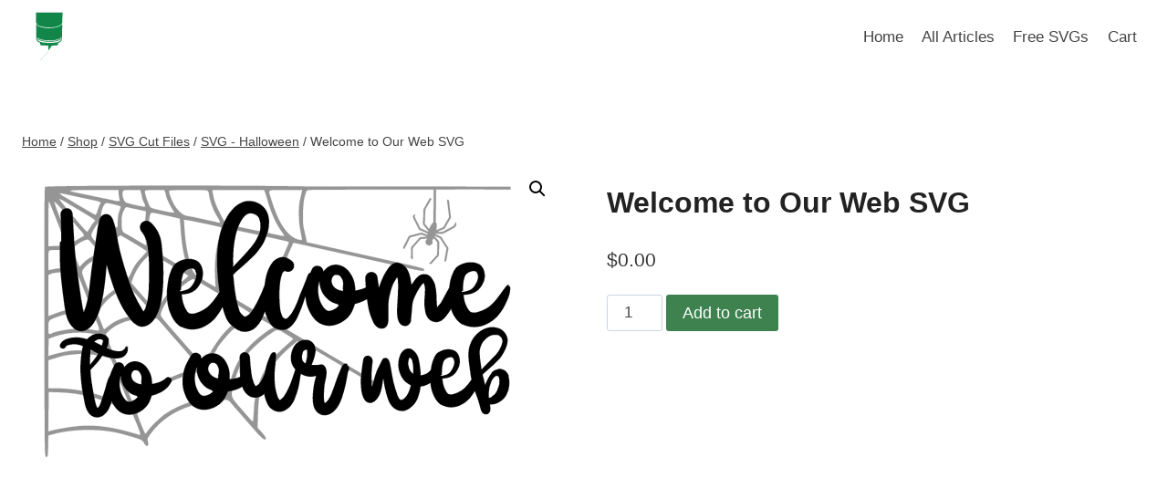

--- FILE ---
content_type: image/svg+xml
request_url: https://cuttingforbusiness.com/wp-content/uploads/2025/08/CfB-Logo-minimal-2-1.svg
body_size: 13188
content:
<svg xmlns="http://www.w3.org/2000/svg" xmlns:xlink="http://www.w3.org/1999/xlink" width="150" zoomAndPan="magnify" viewBox="0 0 112.5 112.499997" height="150" preserveAspectRatio="xMidYMid meet" version="1.2"><g id="fdd592a492"><path style="fill-rule:evenodd;fill:#128649;fill-opacity:1;stroke-width:2.434;stroke-linecap:round;stroke-linejoin:round;stroke:#ffffff;stroke-opacity:1;stroke-miterlimit:4;" d="M 99.668935 143.298332 L 162.616118 119.515519 " transform="matrix(0.511155,0,0,0.510972,-8.891609,-29.190138)"/><path style="fill-rule:evenodd;fill:#128649;fill-opacity:1;stroke-width:2.434;stroke-linecap:round;stroke-linejoin:round;stroke:#ffffff;stroke-opacity:1;stroke-miterlimit:4;" d="M 162.616118 119.515519 L 127.883212 217.200118 " transform="matrix(0.511155,0,0,0.510972,-8.891609,-29.190138)"/><path style="fill-rule:evenodd;fill:#128649;fill-opacity:1;stroke-width:2.434;stroke-linecap:round;stroke-linejoin:round;stroke:#ffffff;stroke-opacity:1;stroke-miterlimit:4;" d="M 127.883212 217.200118 L 100.884014 140.867302 " transform="matrix(0.511155,0,0,0.510972,-8.891609,-29.190138)"/><path style="fill-rule:evenodd;fill:#128649;fill-opacity:1;stroke-width:0.318;stroke-linecap:round;stroke-linejoin:round;stroke:#128649;stroke-opacity:1;stroke-miterlimit:4;" d="M 162.837736 188.876324 C 162.730748 190.756932 162.50913 193.195607 162.3945 195.076215 C 162.287512 195.848335 162.172882 196.956824 162.065894 197.843614 C 161.951264 198.615734 161.951264 199.724223 161.737288 200.496342 C 161.737288 200.825066 161.622658 201.161435 161.622658 201.49016 C 160.850816 202.048226 160.629197 202.048226 159.964343 202.262279 C 159.521107 202.262279 157.96978 202.598648 155.868229 202.820346 C 151.779757 203.370768 142.265463 203.592465 128.548067 203.707137 C 128.548067 203.707137 109.29786 203.707137 98.897093 202.927372 C 98.897093 202.927372 95.794439 202.705675 94.800979 202.598648 C 94.029137 202.483977 93.47127 202.37695 92.034574 202.048226 L 91.927586 201.826528 C 91.927586 201.826528 90.819495 195.40494 90.704865 194.296451 C 90.597877 192.859238 90.490889 191.536697 90.490889 188.876324 Z M 162.837736 188.876324 " transform="matrix(0.511155,0,0,0.510972,-8.891609,-29.190138)"/><path style="fill-rule:evenodd;fill:#128649;fill-opacity:1;stroke-width:0.318;stroke-linecap:round;stroke-linejoin:round;stroke:#128649;stroke-opacity:1;stroke-miterlimit:4;" d="M 76.215626 181.132194 C 76.108638 181.025167 75.443784 179.587954 75.107536 178.150742 C 74.885918 176.705884 74.885918 174.71825 74.885918 172.394246 C 74.885918 172.394246 75.000548 141.639422 75.107536 133.895291 C 75.222166 133.673594 75.443784 133.451896 75.665402 133.230198 C 75.77239 133.008501 75.994008 132.679776 76.108638 132.458079 L 76.108638 132.343407 C 76.108638 132.343407 75.329154 131.678314 75.222166 131.127892 C 75.000548 130.684497 74.885918 128.582191 74.885918 128.582191 C 74.885918 128.253467 74.557312 122.83334 74.6643 121.281456 C 74.6643 121.281456 74.6643 119.622546 75.000548 118.850426 C 75.222166 118.407031 75.550772 118.185333 75.77239 118.070662 C 76.108638 117.741937 77.102099 117.076844 77.209087 116.969818 C 77.430705 116.74812 77.430705 116.633449 77.652323 116.304725 L 77.652323 115.310907 L 77.545335 114.867512 C 77.430705 114.752841 77.209087 114.645814 77.102099 114.531143 C 76.880481 114.309445 76.544232 114.095392 76.330256 113.980721 C 76.330256 113.873695 76.108638 113.759023 76.108638 113.759023 C 75.994008 113.651997 75.443784 113.09393 75.107536 112.650535 C 74.442681 111.656717 74.442681 110.769927 74.442681 109.225687 C 74.335693 107.345079 74.335693 71.055457 74.335693 71.055457 C 79.646886 71.055457 175.118436 71.055457 180.322641 71.055457 C 180.322641 71.055457 180.20801 101.366886 179.657786 108.889318 C 179.657786 108.889318 179.543156 111.656717 179.436168 112.321811 C 179.321538 112.543508 179.21455 112.872232 179.21455 113.09393 C 178.992932 113.315628 178.878302 113.537326 178.656684 113.759023 C 178.549696 113.980721 178.22109 114.202419 177.999471 114.424116 C 177.884841 114.531143 177.663223 114.752841 177.556235 114.867512 C 177.441605 114.974538 177.334617 115.08921 177.334617 115.196236 C 177.219987 115.532605 177.112999 115.976 177.112999 116.74812 C 177.219987 117.298542 177.219987 117.298542 177.334617 117.741937 C 177.999471 118.070662 178.435066 118.407031 179.21455 119.17915 C 179.21455 119.17915 179.543156 119.622546 179.657786 119.737217 C 179.986392 120.394665 180.101022 121.503154 179.986392 123.383762 C 179.986392 123.383762 179.879404 127.588374 179.543156 129.797706 C 179.543156 129.912377 179.436168 131.020866 178.992932 132.014683 C 178.992932 132.12171 178.878302 132.236381 178.771314 132.343407 C 178.771314 132.458079 178.771314 132.565105 178.656684 132.679776 C 178.656684 132.679776 178.771314 132.786803 178.771314 132.901474 C 178.771314 133.008501 178.992932 133.123172 178.992932 133.230198 C 179.09992 133.344869 179.09992 133.451896 179.21455 133.566567 L 179.21455 134.338687 C 179.321538 136.104624 179.321538 137.763534 179.21455 140.087538 C 179.21455 141.639422 178.878302 166.309026 178.771314 170.957033 C 178.771314 171.400429 178.656684 177.14928 178.549696 178.257768 C 178.442708 178.372439 178.328078 179.473283 178.10646 180.474745 C 177.777853 181.246865 177.219987 183.127473 175.561672 185.336806 C 175.011448 185.894872 173.788728 187.439111 171.465558 188.990995 C 165.718772 192.859238 158.634634 194.518149 152.880206 195.519611 C 143.70216 197.06385 135.84618 196.842152 122.014154 196.842152 C 115.931119 196.842152 115.266264 196.842152 109.848084 196.29173 C 109.848084 196.29173 103.986667 195.848335 98.339227 194.518149 C 96.573924 194.082398 87.388235 192.20179 81.748437 187.77548 C 81.748437 187.77548 79.868504 186.338268 78.867402 185.115108 C 78.431807 184.671712 77.766953 183.899593 76.987469 182.569406 Z M 76.215626 181.132194 " transform="matrix(0.511155,0,0,0.510972,-8.891609,-29.190138)"/><path style="fill-rule:evenodd;fill:#ffffff;fill-opacity:1;stroke-width:0.318;stroke-linecap:round;stroke-linejoin:round;stroke:#ffffff;stroke-opacity:1;stroke-miterlimit:4;" d="M 177.999471 176.820555 C 177.999471 176.927582 177.441605 178.372439 176.776751 179.473283 C 176.333515 180.138376 175.561672 181.246865 174.231964 182.46238 C 172.466661 184.235962 169.364007 186.338268 165.497154 187.882507 C 157.304926 191.200328 146.353935 192.637541 130.427999 192.859238 C 118.368918 192.973909 101.770486 192.415843 90.597877 187.997178 C 90.597877 187.997178 85.508303 186.11657 81.412189 182.791104 C 80.754976 182.240682 79.20365 180.910496 77.545335 178.701164 C 77.430705 178.479466 76.658863 177.263951 76.215626 176.491831 C 79.425268 178.479466 82.191673 180.138376 87.502866 182.133656 C 88.603314 182.569406 93.142664 184.235962 99.118711 185.673174 C 111.063162 188.440573 126.217255 188.5476 126.217255 188.5476 C 127.883212 188.5476 144.145396 188.769298 158.191398 185.451477 C 159.964343 185.115108 164.939287 183.792566 169.142389 181.911958 C 172.466661 180.474745 173.681739 179.587954 177.999471 176.705884 Z M 177.999471 176.820555 " transform="matrix(0.511155,0,0,0.510972,-8.891609,-29.190138)"/><path style="fill-rule:evenodd;fill:#ffffff;fill-opacity:1;stroke-width:0.318;stroke-linecap:round;stroke-linejoin:round;stroke:#ffffff;stroke-opacity:1;stroke-miterlimit:4;" d="M 177.663223 171.178731 C 177.663223 171.178731 177.663223 171.950851 177.441605 172.394246 C 177.112999 173.059339 175.78329 174.167828 175.340054 174.496552 C 173.353133 176.048436 171.029964 177.370977 169.035401 178.372439 C 167.598705 179.029888 164.389063 180.360074 161.179422 181.353891 C 157.748162 182.355354 151.886745 183.792566 144.030766 184.564686 C 139.384428 185.008081 137.619125 185.115108 132.307932 185.229779 C 132.307932 185.229779 122.793638 185.558503 115.159276 184.89341 C 109.626466 184.457659 98.339227 183.127473 88.16772 179.029888 C 87.166617 178.594137 81.633807 176.37716 78.538795 174.167828 C 78.431807 174.053156 77.209087 173.281037 76.765851 172.508917 C 76.765851 172.394246 76.658863 172.065522 76.544232 171.622126 L 76.658863 171.400429 L 76.765851 171.400429 C 78.095559 171.843824 78.538795 172.287219 79.310638 172.730615 C 79.532256 172.837641 81.748437 174.167828 84.293224 175.268671 C 88.274708 177.14928 93.028034 178.701164 96.016057 179.473283 C 100.998644 180.80347 112.721477 183.349171 129.648515 183.349171 C 134.294853 183.349171 148.455486 183.012802 160.185961 179.473283 C 161.622658 179.144559 165.275536 177.929044 169.035401 176.048436 C 173.681739 173.609761 176.004909 171.507455 177.663223 170.184914 Z M 177.663223 171.178731 " transform="matrix(0.511155,0,0,0.510972,-8.891609,-29.190138)"/><path style="fill-rule:evenodd;fill:#ffffff;fill-opacity:1;stroke-width:0.318;stroke-linecap:round;stroke-linejoin:round;stroke:#ffffff;stroke-opacity:1;stroke-miterlimit:4;" d="M 176.555133 118.850426 C 176.448145 119.17915 176.555133 119.95127 175.89792 120.731034 C 175.676302 120.838061 174.346594 122.168247 172.573649 123.276735 C 169.807244 125.157344 166.162008 126.816254 163.945827 127.588374 C 149.899824 132.679776 134.294853 133.123172 121.570917 132.901474 C 116.374355 132.786803 110.069702 132.458079 100.998644 130.684497 C 99.118711 130.241102 94.029137 129.361955 88.717944 127.25965 C 86.944999 126.594556 80.976595 124.377579 77.430705 121.839523 C 77.430705 121.839523 76.108638 120.952732 75.77239 120.172967 C 75.665402 120.065941 75.550772 119.622546 75.443784 119.293821 L 75.443784 119.072124 L 75.665402 119.072124 C 75.994008 119.17915 76.544232 119.400848 76.880481 119.515519 C 77.323717 119.737217 77.766953 120.065941 78.210189 120.287639 C 78.653425 120.616363 79.310638 120.952732 79.753874 121.17443 C 80.861964 121.839523 82.634909 122.718669 85.622933 123.934184 C 87.502866 124.713948 92.034574 126.594556 98.675475 128.031769 C 104.315273 129.247284 117.925682 131.900012 137.175889 130.684497 C 142.372451 130.355773 153.101824 129.583653 162.952366 125.814792 C 163.395603 125.707766 166.490614 124.49225 169.807244 122.611642 C 172.688279 120.952732 174.010346 119.958914 176.555133 117.856609 Z M 176.555133 118.850426 " transform="matrix(0.511155,0,0,0.510972,-8.891609,-29.190138)"/><path style=" stroke:none;fill-rule:evenodd;fill:#128649;fill-opacity:1;" d="M 53.761719 87.390625 L 37.984375 105.59375 "/><path style=" stroke:none;fill-rule:nonzero;fill:#128649;fill-opacity:1;" d="M 53.945312 87.550781 L 52.898438 88.757812 C 52.792969 88.878906 52.679688 88.886719 52.554688 88.78125 C 52.433594 88.675781 52.425781 88.558594 52.53125 88.4375 L 53.578125 87.230469 C 53.683594 87.109375 53.796875 87.101562 53.921875 87.207031 C 54.042969 87.3125 54.050781 87.425781 53.945312 87.550781 Z M 51.851562 89.964844 L 50.808594 91.167969 C 50.699219 91.292969 50.585938 91.300781 50.464844 91.195312 C 50.339844 91.089844 50.332031 90.972656 50.4375 90.851562 L 51.484375 89.644531 C 51.589844 89.523438 51.707031 89.511719 51.828125 89.621094 C 51.949219 89.726562 51.960938 89.839844 51.851562 89.964844 Z M 49.761719 92.375 L 48.714844 93.582031 C 48.609375 93.707031 48.492188 93.714844 48.371094 93.609375 C 48.25 93.5 48.242188 93.386719 48.347656 93.265625 L 49.394531 92.058594 C 49.5 91.933594 49.613281 91.925781 49.734375 92.035156 C 49.859375 92.140625 49.867188 92.253906 49.761719 92.375 Z M 47.667969 94.789062 L 46.621094 95.996094 C 46.515625 96.121094 46.402344 96.128906 46.277344 96.023438 C 46.15625 95.914062 46.148438 95.800781 46.253906 95.679688 L 47.300781 94.472656 C 47.40625 94.347656 47.523438 94.339844 47.644531 94.445312 C 47.765625 94.554688 47.773438 94.667969 47.667969 94.789062 Z M 45.578125 97.203125 L 44.53125 98.410156 C 44.425781 98.535156 44.308594 98.542969 44.1875 98.433594 C 44.066406 98.328125 44.054688 98.214844 44.164062 98.09375 L 45.207031 96.886719 C 45.316406 96.761719 45.429688 96.753906 45.550781 96.859375 C 45.675781 96.964844 45.683594 97.082031 45.578125 97.203125 Z M 43.484375 99.617188 L 42.4375 100.824219 C 42.332031 100.945312 42.21875 100.957031 42.09375 100.847656 C 41.972656 100.742188 41.964844 100.628906 42.070312 100.503906 L 43.117188 99.296875 C 43.222656 99.175781 43.335938 99.167969 43.460938 99.273438 C 43.582031 99.378906 43.589844 99.496094 43.484375 99.617188 Z M 41.394531 102.03125 L 40.347656 103.238281 C 40.242188 103.359375 40.125 103.367188 40.003906 103.261719 C 39.878906 103.15625 39.871094 103.042969 39.980469 102.917969 L 41.023438 101.710938 C 41.132812 101.589844 41.246094 101.582031 41.367188 101.6875 C 41.492188 101.792969 41.5 101.910156 41.394531 102.03125 Z M 39.300781 104.445312 L 38.253906 105.652344 C 38.148438 105.773438 38.035156 105.78125 37.910156 105.675781 C 37.789062 105.570312 37.78125 105.457031 37.886719 105.332031 L 38.933594 104.125 C 39.039062 104.003906 39.152344 103.996094 39.277344 104.101562 C 39.398438 104.207031 39.40625 104.320312 39.300781 104.445312 Z M 39.300781 104.445312 "/><path style="fill-rule:evenodd;fill:#128649;fill-opacity:1;stroke-width:0.1;stroke-linecap:round;stroke-linejoin:round;stroke:#128649;stroke-opacity:1;stroke-miterlimit:4;" d="M 137.749039 203.974703 L 124.153915 223.575839 L 123.2598 199.487235 Z M 137.749039 203.974703 " transform="matrix(0.511155,0,0,0.510972,-8.891609,-29.190138)"/></g></svg>

--- FILE ---
content_type: image/svg+xml
request_url: https://cuttingforbusiness.com/wp-content/uploads/2021/08/CUHerefortheTREATSCfB.svg
body_size: 40493
content:
<?xml version="1.0" encoding="utf-8"?>
<!DOCTYPE svg PUBLIC "-//W3C//DTD SVG 1.1//EN" "http://www.w3.org/Graphics/SVG/1.1/DTD/svg11.dtd">
<!-- exported from Silhouette Studio® Business Edition V4.3.353ssbe -->
<svg version="1.1" xmlns="http://www.w3.org/2000/svg" xmlns:xlink="http://www.w3.org/1999/xlink" width="304.8mm" height="304.8mm" viewBox="0 0 304.8 304.8">
<defs/>
<g>
<path d="M 272.6814 84.52469 C 270.8942 83.20953 269.6537 81.16531 268.9252 78.69136 C 268.2132 76.55692 267.8895 74.29321 267.8895 71.90021 L 267.9541 69.44255 C 267.9541 68.86029 267.3068 68.731 266.5298 68.53706 C 265.1702 68.27824 265.2996 67.89014 265.2996 67.17883 C 265.2996 65.49715 266.4651 66.20847 267.8895 65.82037 C 268.0836 65.75572 268.2779 65.62643 268.4073 65.36761 C 268.4721 65.17369 268.6015 64.78561 268.6664 64.20357 C 269.249 60.25816 270.6086 56.7655 272.6156 53.66093 C 274.2343 51.78532 276.2412 50.81518 278.7663 50.81518 C 282.4566 50.81518 284.2694 53.27308 284.917 56.63621 C 285.2405 58.38254 285.3702 60.12888 285.3702 61.93985 C 285.3702 63.94475 284.9818 66.01454 284.2048 68.01944 C 283.4927 70.02459 282.3272 70.28316 280.5144 70.28316 C 278.7663 70.28316 277.1476 70.21851 275.5939 70.02458 C 275.2701 69.95995 274.8816 69.95995 274.4933 69.89531 C 274.1049 69.89531 273.7163 69.83041 273.2632 69.76578 C 272.9394 69.76578 272.8099 69.95995 272.8099 70.41269 C 272.8099 72.28831 272.9394 73.84048 273.1337 75.06943 C 273.4573 77.59196 274.4933 79.79102 276.1118 81.60199 C 276.8241 82.4426 277.4714 82.8956 277.9893 82.8956 C 278.5722 82.8956 279.9965 81.73128 280.7735 80.50233 L 283.2983 76.29836 C 284.5285 73.96999 285.1111 72.99962 287.4419 72.99962 C 289.0605 72.99962 289.3843 73.06451 289.3843 74.03464 C 289.3843 74.74595 289.2546 75.39288 288.9312 75.97491 C 287.7657 78.43279 286.406 80.76115 284.7874 83.02486 C 283.1689 85.09441 280.9029 86.12943 277.8599 86.12943 C 275.7922 86.12943 274.0714 85.54758 272.6814 84.52469 Z M 273.2632 66.40263 C 273.2632 66.6612 273.4573 66.79074 273.7811 66.79074 C 274.6875 66.85538 275.5292 66.98466 276.3708 67.0493 C 277.1476 67.17883 277.9893 67.24348 278.831 67.30812 C 279.0901 67.30812 279.2842 67.11396 279.4136 66.7261 C 280.2553 64.72095 280.4497 63.1039 280.5144 60.84019 C 280.5144 59.0941 279.9965 56.57156 278.7016 54.82524 C 278.5721 54.63131 278.4425 54.50177 278.3131 54.50177 C 278.1837 54.50177 278.054 54.56642 277.9246 54.76059 C 275.0113 57.86515 273.8458 62.26331 273.2632 66.40263 Z" fill="#000000" fill-opacity="1" stroke="#FFFFFF" stroke-opacity="1" stroke-width="0.1" stroke-linecap="round" stroke-linejoin="round"/>
<path d="M 243.7356 79.83464 L 243.4308 80.27599 C 242.3707 81.79591 241.3025 83.31586 240.2342 84.83583 C 238.2919 87.81087 236.0259 89.29863 233.5008 89.29863 C 231.1701 89.29863 228.9041 88.00505 227.8033 85.67668 C 226.9616 83.67154 226.5734 81.602 226.5734 79.53221 L 226.5084 74.6813 C 226.5084 70.02458 226.7028 65.36761 227.0266 60.77554 C 227.2207 56.83014 227.4798 52.88498 227.933 48.93957 C 227.933 48.55148 227.8033 48.35755 227.5445 48.35755 C 225.0194 48.55148 222.3649 48.68075 219.581 48.68075 C 218.2214 48.68075 216.6027 48.61612 216.6027 47.25788 C 216.6027 46.28775 216.797 46.02893 217.6387 46.02893 C 219.3868 46.02893 221.1996 45.89965 222.9478 45.70573 C 224.5015 45.51155 226.0552 45.4469 227.6739 45.38227 C 228.1271 45.38227 228.3862 45.12345 228.3862 44.67071 L 228.3862 44.41214 C 228.5803 42.21306 228.9041 40.01397 229.3573 37.81491 C 229.6808 35.74537 230.0693 35.48655 232.2059 35.48655 C 233.8246 35.48655 234.2778 35.74537 234.2778 36.84476 C 234.2131 38.33229 234.0187 39.82005 233.6949 41.30757 C 233.6949 41.56614 233.3714 43.95939 233.2418 44.86488 C 233.2418 45.18834 233.5009 45.38227 234.0835 45.38227 C 236.3495 45.51155 241.2053 44.92952 241.2053 46.86978 C 241.2053 47.45205 240.9464 47.83991 240.4933 48.03408 C 239.8457 48.22802 239.1336 48.35755 238.4214 48.35755 L 233.3714 48.35755 C 232.9829 48.35755 232.7886 48.55148 232.7886 49.00421 C 232.0118 57.73562 231.8821 60.84019 231.5586 67.5667 L 231.3642 72.48222 L 231.3642 76.03954 C 231.3642 79.33828 231.4939 82.4426 233.0477 84.96513 C 233.1771 85.22395 233.3067 85.35323 233.5008 85.35323 C 233.6302 85.35323 233.7599 85.28858 233.8893 85.09441 C 235.0546 83.86571 236.0906 82.50748 237.0618 81.08435 L 241.8529 74.22856 C 242.3384 73.64653 242.8563 73.20995 243.4147 72.91887 L 243.74 72.77321 L 243.7405 71.90829 C 243.7486 68.65014 243.7648 66.53193 243.7973 65.5618 L 243.7973 62.06912 C 243.7973 53.33772 244.0562 44.60607 244.6388 35.81 C 244.7037 34.71035 245.2216 34.58107 246.2574 34.58107 L 246.9697 34.51641 L 248.135 34.64571 C 249.2357 34.83987 249.3005 36.19811 249.3005 37.29753 C 249.3005 38.26764 249.2358 39.17314 249.1711 40.14328 C 249.1061 40.33744 249.1061 40.59602 249.1061 40.85482 C 248.912 45.0588 248.8473 49.26303 248.8473 53.46701 C 248.7825 57.9298 248.7178 62.39259 248.7178 66.79074 C 248.7178 67.11395 248.7178 67.37277 248.7825 67.63159 C 249.8184 65.36763 250.6601 63.75082 251.3074 62.7807 C 252.7967 59.87005 254.4151 57.02431 257.5228 57.02431 C 258.2351 57.02431 258.8824 57.0243 259.3356 57.08894 C 260.4364 57.08894 261.2131 57.47706 261.796 58.18837 C 262.6375 59.35267 263.2203 61.35781 263.5439 64.13892 L 263.5439 64.2682 C 263.8677 68.01944 263.9973 72.74105 263.9973 78.36789 C 263.9973 82.31329 264.2562 85.48251 264.7741 87.81087 C 264.7741 88.00506 264.8388 88.19898 264.9037 88.39314 C 265.0978 89.23399 264.9037 89.81602 266.6516 89.81602 C 267.4933 89.88065 267.623 90.20412 267.8171 91.23889 C 267.8171 92.79131 265.9396 93.50261 264.062 93.50261 C 262.9612 93.43796 261.5369 93.56725 261.019 92.27367 C 259.4003 88.32851 259.1415 83.80107 259.1415 79.20874 L 259.1415 73.77582 C 259.1415 70.47734 258.9471 67.24349 258.4939 64.07428 C 258.4939 63.36272 258.2998 62.52188 257.9113 61.4871 C 257.4581 61.8752 257.1343 62.32795 256.9402 62.7807 C 253.5734 68.47218 251.1133 74.48737 249.4946 80.89043 C 249.0414 82.37794 248.7178 83.93035 248.5235 85.54715 C 248.4587 85.9999 248.3293 86.388 248.0703 86.58217 C 247.8114 86.7761 246.9048 86.90538 245.4157 86.90538 C 244.3152 86.90538 243.7324 86.32336 243.7324 85.09441 L 243.7356 79.83464 Z" fill="#000000" fill-opacity="1" stroke="#FFFFFF" stroke-opacity="1" stroke-width="0.1" stroke-linecap="round" stroke-linejoin="round"/>
<path d="M 177.4417 76.40692 L 176.6325 76.56615 C 175.222 76.81877 173.8209 76.94502 172.4451 76.94502 C 171.6036 76.94502 170.8266 76.8804 170.0497 76.81575 L 169.0785 76.81575 C 167.201 76.81575 167.5248 77.91516 166.7478 79.66148 C 165.9061 81.79593 164.6112 83.6069 162.9278 85.09441 C 160.6618 87.16421 158.7843 87.55229 155.6765 87.61694 C 148.8785 87.61694 146.1593 83.02489 146.1593 74.16394 C 146.1593 67.76089 147.8427 62.39259 151.2092 57.99444 C 153.799 54.69595 157.5541 53.46701 160.5971 53.46701 C 163.1222 53.46701 165.1291 54.63131 166.7478 56.95967 C 168.8195 59.87005 169.3376 63.36273 169.3376 66.98466 C 169.3376 68.79564 169.2079 70.34805 168.8844 71.70628 L 168.6253 73.51726 C 168.6253 73.71119 168.8194 73.90511 169.1432 73.97 C 169.7908 74.03465 170.4382 74.09929 171.0855 74.09929 C 172.51 74.09929 173.8696 73.90511 175.2292 73.45238 L 175.3587 73.38773 C 175.8119 73.22612 176.2974 73.09677 176.8234 73.00783 L 177.368 72.94006 L 177.3929 69.2645 C 177.4444 65.52936 177.5779 61.79422 177.8208 58.05908 C 177.8855 56.76549 178.4034 56.63621 179.4392 56.63621 L 180.2809 56.57156 L 181.5111 56.70085 C 182.2231 56.7655 182.5469 57.1536 182.5469 57.9298 C 182.4175 61.29293 182.3528 64.97977 182.3528 68.92493 L 183.1945 66.66121 C 183.6477 65.30299 184.2303 63.88011 184.8129 62.52188 C 185.9784 59.80542 187.1437 57.86515 188.3738 56.70085 C 189.2155 55.98954 190.1866 55.60144 191.2874 55.60144 C 192.1289 55.60144 192.9706 55.60144 193.7476 55.66609 C 195.8842 55.98954 196.4668 58.44719 196.6609 60.84019 L 196.8553 61.8752 C 197.1791 64.39749 197.5673 66.85538 198.0855 69.31303 C 198.3443 70.54198 198.9272 71.57676 199.8336 72.41762 C 200.0277 72.61179 200.2868 72.74106 200.6103 72.74106 L 201.8405 72.48224 C 202.5528 72.28831 203.3943 72.15903 204.3656 72.15903 C 205.5956 72.15903 206.6317 72.09414 206.761 73.64655 C 206.761 74.42274 206.4373 74.74596 205.5956 74.94012 C 203.6533 75.5868 201.7111 75.91026 199.7686 75.91026 L 198.474 75.84561 C 194.3949 75.13405 193.1003 71.44746 192.5821 67.0493 C 192.3233 64.91487 191.9995 62.65117 191.611 60.38744 C 191.3521 60.58162 191.1578 60.77554 191.0931 60.90507 C 191.0284 61.099 190.9637 61.22829 190.899 61.29293 C 189.0861 64.65631 187.6616 68.27827 186.6905 72.22368 C 185.9137 75.32824 185.0073 79.46756 184.0359 84.70657 C 183.7771 86.71147 183.5827 87.42303 181.9643 87.48767 L 180.0218 87.48767 C 178.9213 87.48767 178.5328 87.09956 178.3387 85.99989 C 177.8855 83.67154 177.6264 81.34319 177.497 78.95018 L 177.4417 76.40692 Z M 164.4818 66.98466 C 164.4818 64.46214 163.9639 62.06913 162.8631 59.87005 C 162.8631 59.80542 162.669 59.35267 162.3452 59.35267 C 161.2446 59.35267 160.4677 58.89993 159.9498 57.99444 C 159.7554 57.80052 159.626 57.67098 159.4966 57.67098 C 159.3022 57.67098 159.108 57.80052 158.9786 58.12372 C 158.2664 59.28804 157.9426 60.51698 157.9426 61.8752 C 158.2016 66.07918 160.0144 69.37768 163.381 71.77092 L 163.7695 71.96484 C 164.0286 71.96484 164.2227 70.67127 164.4171 68.14899 L 164.4818 66.98466 Z M 162.7984 76.10419 C 162.7984 75.91026 162.6043 75.71633 162.2805 75.58681 C 157.4894 73.84047 154.4464 70.0246 153.1517 64.07428 C 151.7271 67.69623 151.0151 71.18865 151.0151 74.48738 C 151.0151 76.49229 151.3389 78.43279 151.9862 80.37305 C 152.7632 82.50748 154.3816 84.57704 155.7412 84.57704 C 156.1945 84.57704 156.7124 84.38311 157.2953 83.99501 C 159.4966 82.63678 161.3094 80.11424 162.7337 76.49229 L 162.7984 76.10419 Z" fill="#000000" fill-opacity="1" stroke="#FFFFFF" stroke-opacity="1" stroke-width="0.1" stroke-linecap="round" stroke-linejoin="round"/>
<path d="M 136.054 94.27882 C 134.9532 94.27882 133.7877 94.21417 133.5936 93.11452 C 132.5577 84.3831 131.5217 73.64655 131.5217 69.44257 C 131.3922 66.85538 131.3276 65.49717 131.2628 65.36763 C 131.1981 65.30299 131.1334 65.23834 130.9391 65.23834 C 129.2557 65.36763 128.1551 65.43251 127.5725 65.43251 C 125.6948 65.43251 125.3065 65.30299 125.3065 64.20357 C 125.3065 63.75082 125.3712 63.36272 125.5006 63.03926 C 125.6947 62.7807 127.3134 62.52187 130.3564 62.32795 C 131.0685 62.26331 131.2628 62.06913 131.2628 61.35781 C 131.2628 56.50692 131.716 52.30271 132.6224 48.68075 C 133.4641 45.51155 134.8238 43.70057 136.7013 43.18319 C 137.6724 42.92461 138.7082 42.79509 139.809 42.79509 C 143.7584 42.98926 146.7365 45.5762 147.3193 49.45697 L 147.4488 51.65603 C 147.4488 52.94961 147.3193 54.43713 145.9597 54.63131 L 144.0172 54.63131 C 143.1755 54.56642 142.852 54.17856 142.787 53.33773 C 142.787 50.36245 141.8807 48.03408 140.0678 46.41704 C 139.8737 46.22311 139.7443 46.15847 139.6146 46.15847 C 139.4205 46.15847 139.2911 46.28775 139.0967 46.48168 C 137.543 48.61611 136.6366 51.91484 136.3128 56.2481 C 136.1834 57.80052 136.1187 59.48196 136.1187 61.35781 C 136.1187 61.4871 136.2481 61.55174 136.4422 61.55174 L 136.8954 61.55174 C 138.0609 61.42246 139.6796 61.35781 141.8159 61.35781 C 142.787 61.35781 143.3052 61.74568 143.3052 62.52188 C 143.1108 63.36272 143.0461 63.62153 142.2691 63.88011 C 140.8448 64.20357 139.4205 64.39749 137.9315 64.46213 C 136.5719 64.52702 136.2481 64.65631 136.2481 65.75572 C 136.5072 73.06451 136.9604 79.53222 137.6724 85.15932 C 137.9962 87.81088 138.255 90.39805 138.4494 93.04987 C 138.4494 94.27882 137.1545 94.27882 136.054 94.27882 Z" fill="#000000" fill-opacity="1" stroke="#FFFFFF" stroke-opacity="1" stroke-width="0.1" stroke-linecap="round" stroke-linejoin="round"/>
<path d="M 95.83781 84.52469 C 94.05061 83.20954 92.81007 81.16532 92.08167 78.69136 C 91.72565 77.62415 91.4667 76.5246 91.29675 75.39275 L 91.27282 75.20831 L 90.69538 75.36452 C 89.2387 75.72831 87.78197 75.91026 86.32513 75.91026 L 85.03048 75.84561 C 80.95139 75.13406 79.65675 71.44747 79.13859 67.04932 C 78.87974 64.91488 78.55596 62.65116 78.16746 60.38744 C 77.90864 60.58161 77.71427 60.77554 77.64954 60.90506 C 77.58485 61.099 77.52015 61.22829 77.45542 61.29293 C 75.64262 64.65631 74.21803 68.27825 73.24693 72.22366 C 72.47019 75.32823 71.56376 79.46757 70.59241 84.70657 C 70.3336 86.71147 70.13923 87.42301 68.52076 87.48766 L 66.57832 87.48766 C 65.47779 87.48766 65.08927 87.09956 64.89515 85.99989 C 64.66853 84.83572 64.49049 83.67154 64.3529 82.49927 L 64.27769 81.74937 L 63.99595 82.17284 C 63.80157 82.45795 63.60328 82.7419 63.40095 83.02486 C 61.7825 85.09441 59.51649 86.12943 56.47348 86.12943 C 51.74732 86.12943 48.83374 83.08952 47.53883 78.69136 C 46.8268 76.55693 46.50301 74.29322 46.50301 71.90022 L 46.56771 69.44257 C 46.56771 68.86029 45.92039 68.731 45.1434 68.53708 L 45.07231 68.52048 L 45.07159 68.73106 C 45.06351 69.41018 45.04733 69.99228 45.01498 70.47734 C 44.95026 71.44746 44.88531 73.90511 44.8206 77.98006 L 44.49682 86.51753 C 44.49682 87.74622 44.17328 88.13434 42.94308 88.13434 L 41.13027 88.13434 C 40.02974 88.06969 39.70596 87.74622 39.70596 86.64682 L 39.64124 81.60199 L 39.77065 81.60199 L 40.02974 73.58189 C 40.02974 73.25844 39.77065 73.12915 39.31746 73.12915 L 38.99368 73.12915 C 35.5624 73.25843 32.13091 73.38772 28.69941 73.45236 C 28.11678 73.51725 27.79301 73.71117 27.79301 74.42274 C 27.79301 76.81573 27.85772 78.95017 28.05209 80.82579 C 28.24622 82.7014 28.31091 84.90047 28.31091 87.48766 C 28.31091 88.19897 27.66358 88.52245 26.30398 88.52245 C 24.16738 88.52245 23.71419 88.39314 23.45535 85.80597 C 23.13157 82.89558 23.00215 79.14411 23.00215 74.68132 C 23.00215 74.22858 22.87249 73.97 22.61366 73.97 C 21.31876 74.16393 20.08855 74.22858 18.98802 74.22858 L 18.01691 74.22858 C 16.98083 74.22858 16.39823 74.22857 16.39823 72.67641 C 16.39823 71.96485 16.72201 71.57675 17.36933 71.57675 C 19.05273 71.25352 20.28292 71.12401 21.12462 71.12401 C 21.70724 71.05936 22.16045 70.99472 22.41927 70.93007 C 22.67835 70.86543 22.80778 70.67126 22.87249 70.34805 C 22.93743 69.76578 23.00214 67.8255 23.00214 64.52701 L 23.00214 62.26331 C 23.00214 54.43712 23.39065 46.35239 24.23209 38.13836 L 24.29705 37.62098 C 24.49117 36.13323 24.75024 34.58106 25.9802 34.32225 L 27.2751 34.2576 L 28.57001 34.32225 C 29.15263 34.38713 29.47641 34.77499 29.47641 35.42191 C 29.47641 36.39203 29.34699 37.68561 29.02321 39.17315 C 28.24621 46.02892 27.85772 55.01917 27.85772 66.20847 L 27.79301 70.21852 C 27.79301 70.47734 27.92268 70.60663 28.24622 70.60663 C 32.19563 70.41269 35.88596 70.28317 39.38216 70.28317 C 40.35329 70.28317 40.02973 69.70113 40.22386 68.86031 C 40.28856 58.64137 40.74178 48.42218 41.51878 38.13836 C 41.7129 36.58596 42.1661 36.52132 43.39629 36.52132 C 45.98609 36.52132 46.11552 36.78014 46.11552 38.59111 C 46.05081 41.24294 45.92138 44.80024 45.66231 49.39231 C 45.53289 51.39722 45.40348 54.04903 45.2738 57.21824 L 45.0887 65.9761 L 45.49747 65.95988 C 45.80704 65.94571 46.14695 65.91741 46.50303 65.82037 C 46.69715 65.75573 46.89152 65.62645 47.02091 65.36761 C 47.08562 65.17369 47.21506 64.78561 47.28 64.20357 C 47.86263 60.25816 49.22222 56.76549 51.22916 53.66092 C 52.84785 51.78531 54.85477 50.81519 57.37987 50.81519 C 61.07021 50.81519 62.88303 53.27308 63.5306 56.6362 C 63.85413 58.38254 63.9838 60.12888 63.9838 61.93985 C 63.9838 63.94474 63.59531 66.01453 62.81832 68.01944 C 62.10629 70.02458 60.94081 70.28317 59.12799 70.28317 C 57.37988 70.28317 55.7612 70.21851 54.20747 70.02458 C 53.88367 69.95995 53.49521 69.95995 53.10695 69.89531 C 52.71844 69.89531 52.32993 69.83043 51.87673 69.76579 C 51.55295 69.76579 51.42354 69.95995 51.42354 70.41269 C 51.42354 72.28831 51.55296 73.84048 51.74732 75.06943 C 52.07086 77.59196 53.10692 79.79102 54.72536 81.60199 C 55.43766 82.4426 56.08498 82.8956 56.6029 82.8956 C 57.18576 82.8956 58.61008 81.73128 59.38707 80.50233 L 61.91193 76.29836 C 62.60389 74.98866 63.09098 74.10863 63.79954 73.58929 L 63.93494 73.50095 L 63.92405 72.99962 C 63.92405 68.01944 64.05344 63.03925 64.37724 58.05908 C 64.44193 56.76549 64.95988 56.6362 65.99569 56.6362 L 66.83738 56.57155 L 68.06757 56.70085 C 68.77961 56.76549 69.1034 57.1536 69.1034 57.9298 C 68.97401 61.29293 68.90928 64.97977 68.90928 68.92493 L 69.75098 66.66121 C 70.20417 65.30299 70.78681 63.8801 71.36942 62.52187 C 72.53489 59.80541 73.70014 57.86515 74.93034 56.70085 C 75.77204 55.98954 76.74314 55.60143 77.84391 55.60143 C 78.68537 55.60143 79.52708 55.60143 80.30405 55.66608 C 82.44065 55.98954 83.02326 58.44718 83.2174 60.84018 L 83.4118 61.8752 C 83.73559 64.39749 84.1238 66.85538 84.64196 69.31303 C 84.90079 70.54198 85.48368 71.57675 86.39008 72.4176 C 86.58421 72.61177 86.84327 72.74106 87.16682 72.74106 L 88.39701 72.48224 C 89.10929 72.2883 89.95074 72.15903 90.9221 72.15903 L 91.05033 72.16109 L 91.04585 71.90022 L 91.11056 69.44257 C 91.11056 68.86029 90.4632 68.731 89.68623 68.53708 C 88.32661 68.27824 88.45603 67.89016 88.45603 67.17885 C 88.45603 65.49716 89.62153 66.20847 91.04585 65.82037 C 91.23998 65.75573 91.43435 65.62645 91.56376 65.36761 C 91.62847 65.17369 91.75787 64.78561 91.82282 64.20357 C 92.40543 60.25816 93.76507 56.76549 95.77201 53.66092 C 97.39069 51.78531 99.39762 50.81519 101.9227 50.81519 C 105.613 50.81519 107.4258 53.27308 108.0734 56.6362 C 108.397 58.38254 108.5266 60.12888 108.5266 61.93985 C 108.5266 63.94474 108.1382 66.01453 107.3612 68.01944 C 106.6491 70.02458 105.4836 70.28317 103.6708 70.28317 C 101.9227 70.28317 100.304 70.21851 98.75028 70.02458 C 98.42651 69.95995 98.03803 69.95995 97.64979 69.89531 C 97.26128 69.89531 96.87276 69.83043 96.41956 69.76579 C 96.09579 69.76579 95.96636 69.95995 95.96636 70.41269 C 95.96636 72.28831 96.09577 73.84048 96.29014 75.06943 C 96.61369 77.59196 97.64976 79.79102 99.2682 81.60199 C 99.98048 82.4426 100.6278 82.8956 101.1457 82.8956 C 101.7286 82.8956 103.1529 81.73128 103.9299 80.50233 L 106.4547 76.29836 C 107.6849 73.97 108.2676 72.99962 110.5983 72.99962 C 112.217 72.99962 112.5407 73.06451 112.5407 74.03464 C 112.5407 74.74595 112.4111 75.39288 112.0876 75.97491 C 110.9221 78.4328 109.5624 80.76115 107.9438 83.02486 C 106.3253 85.09441 104.0593 86.12943 101.0163 86.12943 C 98.94863 86.12943 97.22785 85.54758 95.83781 84.52469 Z M 51.87673 66.40263 C 51.87673 66.6612 52.07085 66.79074 52.39465 66.79074 C 53.30106 66.85538 54.14275 66.98467 54.98445 67.04932 C 55.7612 67.17885 56.6029 67.24348 57.4446 67.30812 C 57.70367 67.30812 57.8978 67.11397 58.02721 66.72612 C 58.86891 64.72096 59.06329 63.1039 59.12799 60.84018 C 59.12799 59.0941 58.61008 56.57155 57.31518 54.82523 C 57.18576 54.63131 57.05609 54.50177 56.92668 54.50177 C 56.79726 54.50177 56.66759 54.56641 56.53817 54.76059 C 53.62483 57.86515 52.45935 62.26331 51.87673 66.40263 Z M 96.41956 66.40263 C 96.41956 66.6612 96.61369 66.79074 96.93748 66.79074 C 97.84388 66.85538 98.68559 66.98467 99.52729 67.04932 C 100.304 67.17885 101.1457 67.24348 101.9874 67.30812 C 102.2465 67.30812 102.4407 67.11397 102.57 66.72612 C 103.4118 64.72096 103.6061 63.1039 103.6708 60.84018 C 103.6708 59.0941 103.1529 56.57155 101.858 54.82523 C 101.7286 54.63131 101.5989 54.50177 101.4695 54.50177 C 101.3401 54.50177 101.2104 54.56641 101.081 54.76059 C 98.16767 57.86515 97.00219 62.26331 96.41956 66.40263 Z" fill="#000000" fill-opacity="1" stroke="#FFFFFF" stroke-opacity="1" stroke-width="0.1" stroke-linecap="round" stroke-linejoin="round"/>
</g>
<g>
<path d="M 229.2795 188.6195 C 226.5845 189.5623 222.8961 188.8877 218.8746 189.0299 C 212.6817 189.2489 207.9383 189.6635 205.653 186.126 C 204.0775 183.6873 203.6995 177.6644 210.3316 175.6639 C 209.4566 169.5573 208.807 163.1564 208.3723 156.3213 C 207.6478 144.9295 207.5201 132.3314 207.941 117.879 C 207.9471 117.668 208.1268 112.394 208.1442 111.9458 C 208.1459 111.9012 208.1819 111.0762 208.3621 106.9293 C 204.4206 111.2048 199.234 109.1478 197.85 106.0166 C 196.9775 104.0426 197.2874 94.67522 200.5937 91.99983 C 202.3896 90.54662 204.6039 90.58054 206.6914 90.57208 C 208.6713 90.56406 217.9305 91.35998 222.0241 91.50917 C 234.6164 91.96807 241.4408 88.11661 240.7218 102.7351 C 240.4646 107.9656 237.0487 110.4739 233.4419 110.0723 C 230.1662 109.7075 228.53 107.4253 227.9674 104.3914 C 226.4541 104.4669 227.1684 104.4386 226.404 104.4264 C 222.8013 142.4329 225.7447 168.8268 226.4351 175.4164 C 234.478 176.014 233.7466 183.5138 232.2767 186.1027 C 231.5242 187.4282 230.5045 188.1909 229.2795 188.6195 Z M 229.0706 181.8531 C 229.2093 179.7691 226.9881 179.4911 226.0163 179.4911 C 223.2396 179.4911 222.8234 179.7686 222.6846 178.658 C 219.6299 152.5547 220.0467 126.7289 222.6846 100.348 C 224.2114 100.2092 225.1833 100.3475 226.9881 100.3475 C 228.9317 100.2087 229.9036 100.3475 231.7084 99.93227 C 231.7084 101.3193 231.8472 104.096 232.4027 105.0678 C 232.9578 106.1783 234.7626 106.3171 235.5957 105.484 C 236.9843 103.9572 236.7063 101.5968 236.4287 98.12741 C 236.0119 95.35073 235.7344 95.35074 231.7084 95.48949 C 228.6542 95.76753 225.7388 95.76752 222.8234 95.62876 C 217.6868 95.49001 212.5497 94.93446 207.4131 94.65695 C 202.9703 94.65695 202.8316 94.65696 202.1373 97.71114 C 201.1655 104.0965 200.888 104.9295 203.2484 105.2071 C 206.5801 105.3458 206.7189 99.23796 207.2744 99.23796 C 209.6348 99.37671 210.6066 99.37671 212.8277 99.51599 C 211.8559 117.1479 211.5779 131.0329 211.9947 145.4729 C 212.411 160.3297 212.9666 165.4673 214.9102 178.7968 C 215.0489 179.9073 208.6625 178.2412 208.8018 182.8259 C 208.8018 184.4936 210.1898 185.0487 213.244 185.0487 C 217.1313 185.188 220.3248 184.6324 224.212 185.0487 C 228.5155 185.1874 229.0706 184.7706 229.0706 181.8531 Z" fill="#000000" fill-opacity="1" stroke="#000000" stroke-opacity="1" stroke-width="0.1" stroke-linecap="round" stroke-linejoin="round"/>
<path d="M 280.7647 96.43253 C 283.6724 99.6643 286.2284 104.798 284.5197 112.0227 C 287.7423 115.7354 286.031 120.7564 281.0433 121.5567 C 272.5424 122.9207 268.5626 120.2204 268.6495 115.8558 C 268.7408 111.2776 272.6371 112.0637 272.6173 107.6467 C 272.6017 104.1728 269.9555 103.6527 269.2769 103.4157 C 264.7756 101.8437 260.9141 103.4249 259.5014 105.1781 C 257.5234 107.6329 258.0607 111.8013 259.6065 116.0903 C 263.0802 125.7287 271.0164 130.896 278.8089 140.6191 C 295.7571 161.7659 287.2526 177.4742 286.9634 178.0916 C 285.975 180.2014 280.7183 191.2234 267.2473 193.4007 C 255.6072 195.282 243.7794 188.355 241.0397 175.4999 C 240.4711 172.8319 240.2939 169.9085 240.5912 166.7555 C 237.4327 164.2601 237.835 159.4974 240.4059 157.2237 C 241.3914 156.3522 242.5365 156.0105 243.5447 155.9111 C 244.4778 155.819 250.4597 156.2397 253.995 157.343 C 254.9294 157.6346 258.7411 158.3955 259.1707 162.5499 C 259.4197 164.9577 258.0609 168.9295 253.547 169.2984 C 253.7318 172.1176 255.6601 180.1666 261.2136 180.7958 C 266.6292 181.4094 269.6163 177.4686 270.37 175.1497 C 273.7492 164.7518 265.8712 155.3755 264.4516 153.5837 C 259.7688 147.6737 253.6597 142.5554 248.1584 132.673 C 245.5903 128.0598 239.8412 118.8741 241.9237 108.1783 C 243.8488 98.29057 250.0268 93.55425 258.742 91.2564 C 261.1492 90.62172 270.4077 88.34623 277.8847 93.82777 C 278.7872 94.48937 279.7955 95.35529 280.7647 96.43253 Z M 281.0261 107.2285 C 280.842 100.7654 275.52 95.95648 270.6631 94.88591 C 266.8683 93.94569 262.9913 94.25977 259.0133 95.41228 C 253.793 96.75986 250.42 98.99675 247.9791 103.4155 C 245.6705 107.6888 245.1529 111.6033 245.9455 116.8487 C 246.8772 122.0873 248.8306 125.3347 251.2562 129.8108 C 253.6882 134.426 257.6835 139.8045 261.194 143.6759 C 265.1392 147.945 269.0845 152.214 271.9573 157.3649 C 275.0005 163.2031 276.1085 169.2682 274.4567 175.7352 C 273.5107 179.3914 270.9904 182.0069 267.3299 183.9785 C 265.5655 184.8921 263.6317 185.1184 261.6786 184.9288 C 256.6708 184.7384 253.4839 181.8251 251.1535 176.3714 C 250.6938 175.4194 250.3722 174.4611 250.0449 173.3642 C 249.3651 170.6154 249.0755 167.2929 250.2426 165.4335 C 250.6334 164.8602 251.1947 164.9738 251.472 164.9612 C 253.7159 165.416 254.2709 165.3909 255.0341 163.8274 C 255.1539 163.4053 255.2424 162.2891 254.53 161.9046 C 251.41 160.5167 248.3464 160.3774 244.7153 159.9859 C 243.4609 159.9031 242.9123 160.0673 242.5528 161.3342 C 242.3127 162.1789 242.4957 163.1434 242.924 163.4018 C 243.7813 163.9192 243.9074 163.6352 244.626 164.1588 C 244.9158 164.4235 244.9283 164.7008 244.9471 165.1171 C 243.8362 171.2819 244.7988 177.2146 248.6555 182.5989 C 252.9468 188.3807 261.8158 190.8989 268.5363 188.9274 C 278.0119 186.4148 282.414 179.2668 284.3823 173.6194 C 286.0544 167.5676 285.1798 160.5198 282.5404 154.3856 C 279.8941 148.1123 275.6278 142.8849 271.0969 137.9478 C 266.4268 133.0171 261.492 128.376 258.0266 122.4174 C 255.1532 117.2666 253.6482 111.6367 254.3861 106.4616 C 254.8466 104.3557 256.4092 102.0618 258.1605 100.8709 C 263.0242 97.87166 267.8991 98.2075 272.2953 100.2323 C 277.5462 102.6356 278.0294 110.2568 274.1704 114.0445 C 273.3696 114.7757 272.6886 115.0843 272.7324 116.0551 C 272.7512 116.4709 273.0598 117.152 273.7659 117.3979 C 275.8718 117.8589 278.5069 117.7398 280.4423 117.5134 C 281.2682 117.3373 282.088 117.0224 282.0441 116.0516 C 282.0002 115.0807 281.5593 114.5446 280.1533 114.1914 C 279.8698 114.0648 279.9709 113.2263 280.0906 112.8042 C 280.3365 112.0981 280.45 111.5374 280.5641 110.9761 C 280.918 109.679 281.0602 108.4254 281.0261 107.2285 Z" fill="#000000" fill-opacity="1" stroke="#000000" stroke-opacity="1" stroke-width="0.1" stroke-linecap="round" stroke-linejoin="round"/>
<path d="M 142.684 99.5631 C 144.4688 100.3192 145.3776 101.9125 145.7605 103.369 C 145.7838 103.4576 147.0268 110.9319 146.0984 113.6619 C 145.5792 115.1886 144.6676 115.9843 144.1606 116.3685 C 141.428 118.4392 133.9233 119.6299 133.5007 112.0169 C 133.1745 112.0491 130.2391 112.3397 128.6083 112.5011 C 128.982 114.9806 129.1502 116.0037 129.681 119.9468 C 129.767 120.5856 130.5814 126.8092 130.6768 127.5152 C 131.0875 130.5553 131.386 132.5789 131.783 135.1044 C 133.254 134.9139 132.5748 134.9994 133.4808 134.8889 C 136.065 129.8724 142.9126 130.5912 145.0795 136.8079 C 146.0172 139.498 146.8004 144.5824 144.1239 147.1021 C 141.9304 149.1671 138.035 149.8534 135.3239 146.872 C 133.7905 147.1522 134.9938 146.9242 133.682 147.1783 C 133.9452 149.6214 134.0358 150.6717 134.8627 156.9801 C 134.9487 157.6355 135.7677 163.8145 135.7918 164.0018 C 135.8244 164.2558 135.78 163.9083 136.1678 167.0106 C 139.4851 167.046 141.0686 167.0403 143.1436 166.9428 C 143.9821 161.2967 148.7002 160.4843 151.8775 161.6879 C 153.4961 162.301 154.5056 163.4928 155.021 164.7318 C 155.6133 166.1555 155.5876 171.2585 155.4709 172.9801 C 155.2311 176.5185 153.2226 178.0579 152.8695 178.3368 C 150.6274 180.1079 149.278 180.2184 133.5255 180.6467 C 126.5139 180.8374 122.827 180.7897 120.6788 180.5395 C 119.0079 180.3449 118.2679 180.0279 117.6183 179.6053 C 114.0265 177.2692 114.5825 172.5607 115.8082 170.2336 C 117.0321 167.91 118.9113 167.3266 120.1507 167.0713 C 119.7453 163.7131 119.7436 163.698 119.7398 163.6677 C 119.7322 163.607 118.8601 156.8969 118.852 156.8362 C 118.842 156.7608 117.726 148.5024 117.705 148.3517 L 116.4079 139.0693 L 115.0655 129.8268 C 115.0237 129.5388 113.4837 119.0964 112.444 113.6643 C 103.9736 112.3944 106.359 104.5896 108.0703 102.7577 C 109.794 100.9127 111.6099 100.6493 116.3945 100.0946 C 124.9801 99.09921 139.803 98.57831 142.3152 99.42332 C 142.4421 99.46599 142.565 99.51268 142.684 99.5631 Z M 142.3852 110.9549 C 142.3855 110.6504 142.3746 110.3098 142.3573 109.9279 C 142.2185 108.1236 142.0798 107.2905 141.941 105.2081 C 141.941 105.0689 141.8022 103.8195 141.2467 103.4033 C 140.5529 102.9865 138.7491 103.1253 137.0841 103.1253 C 131.3946 103.1253 129.7295 103.2645 124.0401 103.4033 C 123.2076 103.4033 114.8817 104.3751 113.7717 104.5138 C 111.1354 104.9301 110.3029 105.6244 110.5804 107.9843 C 110.5804 109.7891 113.6345 109.6504 115.5782 109.7891 C 115.7174 109.7891 115.8562 109.7892 115.8562 110.0672 C 117.661 116.8699 123.492 159.9071 124.325 167.5428 C 124.6026 170.4583 124.7413 170.875 123.6307 170.875 C 122.3809 170.875 121.8259 170.8751 120.576 171.1526 C 118.9104 171.5688 118.7717 174.4843 119.1879 175.4561 C 120.021 176.8447 121.1316 176.4279 123.0752 176.5672 C 125.7121 176.7059 127.3766 176.7059 129.3186 176.7059 C 135.5599 176.4279 138.057 176.5672 144.3004 176.1504 C 145.9665 176.1504 147.9101 176.1504 149.4375 175.5954 C 151.2424 175.0398 151.5199 173.2349 151.3811 171.2913 C 151.3811 170.042 151.3811 168.2371 151.3811 167.1266 C 151.3811 165.7379 150.5481 165.3217 149.1595 165.3217 C 147.9102 165.1829 147.4933 166.2935 147.2158 167.2653 C 147.2158 167.5428 147.0771 170.1807 146.9383 170.4582 C 146.9383 171.0138 141.1085 171.2913 132.5089 171.0138 C 131.6769 162.9618 129.8736 151.9938 129.3186 144.2193 C 129.3186 144.0806 129.4573 143.8031 129.7348 143.8031 C 132.3701 143.2475 134.5891 142.8313 137.0862 142.4145 C 137.6407 142.2757 138.0569 142.2757 138.0569 143.2475 C 138.3345 144.6356 139.0277 144.7749 139.8597 144.7749 C 141.5242 144.3581 141.9405 143.8031 141.8017 142.137 C 141.8017 140.8877 141.663 138.3885 140.5535 136.8611 C 139.8597 135.7505 139.0277 135.6118 138.1952 135.7506 C 137.0857 136.0286 137.0857 137.0004 136.9469 137.6942 C 136.9469 138.3885 137.0857 138.666 135.1442 138.8047 C 132.6476 139.0828 131.2601 139.3603 128.7635 139.4991 C 128.6248 139.4991 128.3473 139.3603 128.3473 139.2215 C 126.544 129.5034 125.7115 119.091 123.9082 109.2341 C 123.9082 108.9561 124.047 108.8173 124.325 108.8173 C 128.6248 108.4011 132.6471 107.9843 136.9469 107.568 C 137.0857 107.568 137.3632 107.7068 137.3632 107.8456 C 137.5019 109.9279 137.5019 110.761 137.6407 112.8439 C 138.0569 113.8157 138.7502 113.9545 139.1664 113.8157 C 141.837 113.451 142.3833 113.0867 142.3852 110.9549 Z" fill="#000000" fill-opacity="1" stroke="#000000" stroke-opacity="1" stroke-width="0.1" stroke-linecap="round" stroke-linejoin="round"/>
<g>
<path d="M 186.3281 188.6107 C 186.1049 188.5331 185.8992 188.4498 185.7137 188.3608 C 185.6179 188.3148 185.5275 188.2674 185.4428 188.2183 C 181.9956 186.2235 181.8282 181.0545 185.5419 178.2618 C 185.4817 177.9278 185.559 178.2584 185.1333 176.1803 C 179.5899 175.8845 179.9612 176.0805 177.2388 175.7661 C 177.0421 177.8116 178.3631 176.5711 179.3033 179.8015 C 179.8508 181.6826 179.4574 184.0048 178.2687 185.4321 C 175.9875 188.1713 172.243 187.7296 163.7779 187.0712 C 160.7546 186.836 157.2172 186.7898 155.7336 183.3552 C 154.9628 181.5707 154.5499 176.6579 159.5808 174.8824 C 160.3536 166.8764 159.7168 171.3723 160.1464 165.7135 L 161.8236 143.6246 C 162.3721 136.4014 163.208 122.9766 165.5316 109.1449 C 167.8533 95.32428 168.5332 95.04635 169.3136 94.07928 C 171.1393 91.81653 174.4294 90.63919 177.664 92.51322 C 184.2742 96.34305 187.0267 111.4045 188.0504 116.8328 C 188.7601 120.5959 190.0181 127.2269 190.0535 127.4151 C 190.1391 127.871 191.5063 135.2247 192.4364 140.2418 C 192.9158 142.8277 193.0765 143.6949 193.0823 143.7258 C 193.5061 145.9975 194.5904 151.748 194.629 151.9682 C 194.7097 152.4273 197.8079 174.8313 198.5009 177.9003 C 204.1371 180.0964 203.733 186.7645 199.531 188.5673 C 196.9695 189.6662 189.6761 189.775 186.3281 188.6107 Z M 186.957 183.4386 C 186.9535 183.6281 186.9637 183.8347 186.9897 184.0604 C 187.129 185.5878 193.515 185.5878 197.541 184.8935 C 198.2353 184.8935 198.6515 184.1992 198.6515 183.5054 C 198.5128 182.6723 197.9578 181.9775 196.9865 181.7 C 195.0434 181.1445 195.0434 181.1445 194.3495 178.0892 C 193.6558 172.8118 192.6845 167.5349 191.8515 162.2574 C 191.4352 159.0634 191.1577 155.8694 190.6027 152.6749 C 188.5214 141.7048 186.5782 130.8756 184.4969 120.0469 C 183.2476 113.5217 182.2763 106.9971 179.2232 100.8882 C 177.8356 98.25078 175.8926 94.77982 173.395 95.89038 C 171.8681 96.86221 171.8681 97.69524 171.0356 101.9993 C 168.1217 115.8822 166.8725 129.9038 165.9012 143.9259 C 165.3424 151.2852 164.7837 158.644 164.225 166.0033 C 163.9475 169.6135 164.225 170.4466 163.6694 175.0287 C 163.5307 177.2524 163.2532 178.5039 161.8651 178.6426 C 160.3377 178.6426 159.3659 179.3375 159.3659 180.8664 C 159.2272 182.5336 160.7577 182.6723 161.8709 182.8111 C 165.0713 183.0891 167.1584 183.2279 170.2317 183.3667 C 172.0239 183.5054 175.0569 183.7829 175.3328 182.3938 C 175.7464 180.8654 175.0664 180.0318 173.9781 179.4757 C 173.0258 178.9201 173.0259 178.9202 173.0259 177.1137 C 173.1636 175.0287 173.3007 173.6385 173.851 171.9708 C 173.9881 171.1367 177.4252 171.6927 178.8 171.8315 C 181.5762 171.9702 184.4916 171.9702 187.2678 172.2483 C 188.5171 172.5263 188.5171 172.5263 188.7946 173.7778 C 189.3496 176.2796 189.6277 177.6698 190.044 180.4497 C 190.1741 181.6224 187.01 180.5962 186.957 183.4386 Z" fill="#000000" fill-opacity="1" stroke="#000000" stroke-opacity="1" stroke-width="0.1" stroke-linecap="round" stroke-linejoin="round"/>
<path d="M 178.6765 117.531 C 178.722 117.5657 178.7654 117.6177 178.8 117.687 C 181.8542 134.0691 184.9079 150.4511 187.9616 167.3882 C 186.5735 167.3882 186.0196 167.3882 184.6336 167.2494 C 182.1397 166.9719 180.4773 167.1107 177.9834 166.6939 C 177.152 166.5551 174.6581 166.5551 174.6581 165.3058 C 174.2418 157.3926 176.168 149.7568 176.5794 141.9823 C 177.1345 133.9303 177.8288 125.739 178.3838 117.687 C 178.3838 117.4789 178.5399 117.4269 178.6765 117.531 Z M 178.6924 162.6664 C 180.0648 162.868 179.9921 162.8643 183.0128 163.0172 C 181.5946 155.2112 181.6742 155.6447 181.6496 155.5114 L 180.1881 147.5659 C 179.4494 153.998 178.7684 157.4065 178.6924 162.6664 Z" fill="#000000" fill-opacity="1" stroke="#000000" stroke-opacity="1" stroke-width="0.1" stroke-linecap="round" stroke-linejoin="round"/>
</g>
<g>
<path d="M 65.38043 193.5991 C 64.60466 193.2887 63.92362 192.7878 63.23865 192.0033 C 60.84754 189.2648 60.63824 183.8305 65.78145 181.6889 C 65.52339 178.1123 65.56532 177.4388 65.53746 176.8346 L 64.70616 158.8132 C 64.55721 155.5841 64.39116 150.4145 64.37404 149.7278 L 64.02307 135.7031 L 63.71903 125.7067 L 63.4926 116.7518 C 63.29534 108.9904 63.47925 101.2221 63.61193 97.34245 C 56.7822 95.14084 58.17449 89.00166 61.4887 86.86295 C 65.88298 84.02714 80.83261 86.36797 89.24045 90.71184 C 98.24985 95.36654 101.7641 103.267 103.284 106.4951 C 106.0083 112.2816 109.6281 121.5184 104.1989 133.6315 C 100.1316 142.7061 93.40013 146.8397 85.99901 150.5677 C 96.17159 168.6758 96.05728 169.364 98.69254 172.2502 C 98.97244 171.6125 99.83441 167.7517 104.4003 167.4448 C 106.9017 167.2767 109.1781 168.5654 110.0631 170.7545 C 112.8006 177.5253 105.5185 185.9715 96.22464 184.2538 C 91.41571 183.365 88.09358 180.7154 81.91359 169.7487 L 82.22437 181.2744 C 87.48775 183.308 86.44919 189.0977 84.71407 191.2057 C 83.81799 192.2943 82.83621 192.8764 81.40863 193.2149 C 79.57315 193.6502 77.00081 193.6829 72.92633 193.8721 C 69.25237 194.0427 67.08716 194.2819 65.38043 193.5991 Z M 67.48401 108.8429 C 67.47102 112.7604 67.57516 116.6389 67.67963 120.5958 C 67.81841 127.2597 68.09589 133.9236 68.23466 140.5875 C 68.37341 146.5571 68.51218 152.6655 68.79021 158.6351 C 69.06772 165.0215 69.34525 170.2968 69.62276 176.6833 C 69.62276 178.4881 69.90079 182.0973 70.03957 183.9021 C 70.17831 185.2902 69.90077 185.0127 68.65092 185.1515 C 67.26285 185.4295 65.73547 185.707 65.73547 187.6507 C 65.87425 189.5943 66.98534 190.1498 68.92897 190.011 C 72.53181 189.733 75.30321 189.733 79.04428 189.4555 C 80.29359 189.3168 81.54343 189.3168 81.95972 187.7894 C 82.23721 187.0956 82.09845 185.9851 81.2654 185.2908 C 80.15483 184.7357 78.21281 184.8745 78.21281 184.1802 C 77.93584 173.7678 77.65886 163.9109 77.38188 153.3598 C 77.38188 153.221 77.65886 153.0823 77.79761 153.2211 C 80.01398 157.6633 82.23032 162.1061 84.72366 166.4101 C 86.66304 169.8806 88.60243 173.3515 91.09575 176.4057 C 93.5891 179.5987 97.19092 181.2648 101.4854 179.8767 C 105.2302 178.6268 107.0351 175.4339 106.3408 172.5185 C 106.0632 170.9912 103.2866 171.408 103.0091 172.5185 C 102.8703 172.9348 102.5933 173.4903 102.4551 173.9066 C 101.3466 176.1283 98.71457 177.655 96.08301 175.4339 C 94.69756 174.0453 93.5891 172.5185 92.6194 170.8524 C 89.84911 166.1321 87.21703 161.1343 84.58543 156.414 C 83.20001 153.9148 81.81462 151.4162 80.29095 148.917 C 82.92307 147.5289 85.13939 146.4179 87.35576 145.3073 C 94.55933 141.4201 99.40778 136.2835 101.7624 128.509 C 102.7321 125.4548 103.4248 120.179 102.3164 115.598 C 101.4849 112.127 100.3764 109.9059 99.12978 107.2679 C 96.35892 101.2983 92.34087 96.57806 86.24467 93.80139 C 80.14796 91.0247 73.77478 89.91412 67.26283 89.63663 C 66.29105 89.63663 65.1805 89.77539 64.20868 90.05289 C 63.37563 90.33092 62.54255 91.16399 62.95881 92.27454 C 63.23685 92.96884 63.93065 93.10761 64.62494 93.38511 C 65.59674 93.52386 67.81841 93.52388 67.81841 93.94016 C 67.67963 97.96612 67.54037 101.1596 67.54037 104.9081 C 67.50569 106.2269 67.48834 107.537 67.48401 108.8429 Z" fill="#000000" fill-opacity="1" stroke="#000000" stroke-opacity="1" stroke-width="0.1" stroke-linecap="round" stroke-linejoin="round"/>
<path d="M 94.60019 134.0904 C 91.33073 138.2782 87.84044 140.735 82.64609 142.9474 C 80.98369 143.6417 76.82794 145.8628 76.82794 145.0298 C 76.41219 128.2315 75.85826 111.7107 75.44254 94.49567 C 79.04433 95.18997 81.53763 96.16177 84.30795 97.27234 C 87.90974 98.66042 90.68059 101.4371 92.75819 104.9081 C 95.80603 110.0446 98.85384 116.1535 98.57637 122.4007 C 98.43759 124.7605 98.16063 125.7323 97.60667 127.5372 C 97.19093 129.3421 96.08302 131.98 95.25156 133.2293 C 95.03511 133.5243 94.81815 133.8112 94.60019 134.0904 Z M 94.48245 121.6899 C 94.54317 118.2577 93.44366 114.4206 90.33072 108.8808 C 86.8063 102.6086 85.15627 101.8511 79.67171 99.87379 C 79.86044 107.1187 79.85919 107.1187 79.86104 107.1837 L 80.57947 132.355 C 80.60161 133.1277 80.58556 132.5404 80.76524 139.31 C 90.07248 135.2038 92.28967 130.7337 93.30432 127.711 C 93.99188 125.6628 94.44598 123.7492 94.48245 121.6899 Z" fill="#000000" fill-opacity="1" stroke="#000000" stroke-opacity="1" stroke-width="0.1" stroke-linecap="round" stroke-linejoin="round"/>
</g>
<path d="M 48.57751 178.1466 C 50.63345 179.0446 52.1445 180.7714 52.24024 183.4795 C 52.50631 191.0054 46.80992 191.1534 44.76046 191.1642 C 40.40547 191.187 45.39085 190.8595 35.24699 191.1401 C 30.20674 191.2796 27.26161 191.0427 25.28666 188.8477 C 22.98402 186.2885 22.51838 179.7486 29.41453 177.6687 C 29.10462 175.506 28.24131 170.1809 27.58833 160.836 C 26.93537 151.491 26.49268 138.1262 27.02393 119.8841 C 27.02549 119.8314 27.22501 114.0039 27.22706 113.9512 C 27.2288 113.9066 27.23576 113.7505 27.44495 108.9342 C 23.78983 112.8995 18.44984 111.453 16.93302 108.0217 C 16.06037 106.0477 16.37037 96.68018 19.67664 94.00471 C 23.08344 91.24795 30.44376 93.12542 41.10706 93.51406 C 51.89524 93.90725 53.92458 92.5341 56.75754 94.30905 C 57.49427 94.77061 60.22446 96.20165 59.80466 104.7399 C 59.54976 109.9246 56.1772 112.4838 52.52477 112.0771 C 48.69149 111.6503 47.47224 108.6717 47.05032 106.3963 C 45.83553 106.4569 46.35551 106.4451 45.48685 106.4313 C 43.87904 123.3928 42.49363 148.5522 45.51794 177.4212 C 46.59588 177.5013 47.64298 177.7384 48.57751 178.1466 Z M 48.15331 183.8578 C 48.29208 181.7739 46.07095 181.4959 45.09914 181.4959 C 42.32246 181.4959 41.90623 181.7734 41.76743 180.6628 C 38.71275 154.5595 39.12949 128.7337 41.76743 102.3529 C 43.29429 102.2141 44.26606 102.3523 46.07095 102.3523 C 48.01458 102.2136 48.98638 102.3523 50.79125 101.9371 C 50.79125 103.3241 50.93 106.1008 51.48555 107.0726 C 52.04056 108.1832 53.84543 108.3219 54.6785 107.4889 C 56.0671 105.9621 55.78907 103.6017 55.51157 100.1323 C 55.09478 97.35561 54.81725 97.35561 50.79125 97.49437 C 47.73706 97.77238 44.82161 97.77238 41.90619 97.63362 C 36.76963 97.49489 31.63251 96.93932 26.49594 96.66182 C 22.05317 96.66182 21.9144 96.66182 21.2201 99.716 C 20.24829 106.1014 19.97077 106.9344 22.33118 107.2119 C 25.66288 107.3507 25.80167 101.2428 26.35722 101.2428 C 28.71763 101.3816 29.68943 101.3816 31.91056 101.5209 C 30.93876 119.1528 30.66071 133.0378 31.07752 147.4778 C 31.49378 162.3345 32.04932 167.4722 33.99293 180.8016 C 34.13169 181.9121 27.74528 180.246 27.88456 184.8307 C 27.88456 186.4985 29.27266 187.0535 32.32682 187.0535 C 36.21409 187.1927 39.40757 186.6372 43.29484 187.0535 C 47.59832 187.1922 48.15331 186.7754 48.15331 183.8578 Z" fill="#000000" fill-opacity="1" stroke="#000000" stroke-opacity="1" stroke-width="0.1" stroke-linecap="round" stroke-linejoin="round"/>
</g>
</svg>

--- FILE ---
content_type: image/svg+xml
request_url: https://cuttingforbusiness.com/wp-content/uploads/2021/10/CUHalloweenCutieCfB.svg
body_size: 18570
content:
<?xml version="1.0" encoding="utf-8"?>
<!DOCTYPE svg PUBLIC "-//W3C//DTD SVG 1.1//EN" "http://www.w3.org/Graphics/SVG/1.1/DTD/svg11.dtd">
<!-- exported from Silhouette Studio® Business Edition V4.3.353ssbe -->
<svg version="1.1" xmlns="http://www.w3.org/2000/svg" xmlns:xlink="http://www.w3.org/1999/xlink" width="304.8mm" height="304.8mm" viewBox="0 0 304.8 304.8">
<defs/>
<g>
<path d="M 259.8725 46.90816 C 261.1659 46.79494 262.502 46.7383 263.881 46.7383 C 269.1148 46.7383 273.8152 47.59384 277.9822 49.30489 C 282.1491 51.01593 285.5008 53.58256 288.0372 57.00469 C 290.5736 60.42682 292.0833 64.1509 292.5665 68.1769 C 293.0497 72.20296 293.2911 79.24848 293.2911 89.31348 L 293.2911 106.0417 C 293.2911 115.8652 293.0597 122.8201 292.5967 126.9066 C 292.1337 130.993 290.6842 134.7271 288.2485 138.109 C 285.8128 141.4909 282.5215 144.0877 278.3747 145.8994 C 274.2279 147.7111 269.3966 148.617 263.881 148.617 C 258.6471 148.617 253.9468 147.7614 249.7797 146.0504 C 247.6963 145.1948 245.8166 144.1254 244.1408 142.8421 L 243.7469 142.5294 L 243.7202 142.3872 C 242.9916 138.8864 241.0935 135.9966 237.4623 134.0485 L 237.0583 133.8431 L 236.9852 133.6857 C 236.0638 131.6121 235.4673 129.443 235.1955 127.1783 C 234.7123 123.1524 234.4708 116.1068 234.4708 106.0417 L 234.4708 89.31348 C 234.4708 79.49009 234.7023 72.53503 235.1653 68.44866 C 235.6283 64.36226 237.0776 60.62812 239.5133 57.24628 C 241.9491 53.86443 245.2405 51.2676 249.3873 49.45591 C 252.4974 48.0971 255.9925 47.2479 259.8725 46.90816 Z M 259.8951 119.5692 C 259.8951 125.2458 260.1268 128.7485 260.5898 130.0771 C 261.0527 131.4057 262.1297 132.0699 263.8206 132.0699 C 265.5518 132.0699 266.6589 131.305 267.142 129.7751 C 267.6252 128.2452 267.8667 124.6017 267.8667 118.8445 L 267.8667 73.91405 C 267.8667 69.36454 267.6151 66.4558 267.1119 65.18758 C 266.6086 63.91945 265.5719 63.28531 264.0017 63.28531 C 262.6732 63.28531 261.6566 63.79861 260.952 64.82528 C 260.2474 65.8519 259.8953 68.88145 259.8953 73.91405 L 259.8951 119.5692 Z" fill="#F15F2B" fill-opacity="1" stroke="#FFFFFF" stroke-opacity="1" stroke-width="0.1" stroke-linecap="round" stroke-linejoin="round"/>
<path d="M 207.9017 146.5638 L 196.2145 146.5638 L 196.2074 146.2766 C 196.0874 143.4917 195.3907 140.9109 193.6409 138.9397 C 192.8426 138.0404 191.8098 137.2213 190.6607 136.5184 L 190.0234 136.1535 L 190.0234 130.4998 L 190.1755 130.52 C 191.7196 130.697 193.0147 130.6219 193.4898 130.4307 C 194.5185 130.017 197.8216 128.442 197.8948 125.3264 C 197.9016 125.0394 197.9066 124.6923 197.8995 124.299 C 197.8494 121.5455 197.2039 116.5244 192.3903 113.9912 C 191.7889 113.6747 191.1548 113.4285 190.505 113.2549 L 190.0234 113.145 L 190.0234 48.79165 L 215.4478 48.79165 L 215.4478 126.9973 L 230.9078 126.9973 L 230.9078 131.922 L 230.6455 131.8741 C 224.6204 130.8631 218.5824 133.7643 214.6859 137.0023 C 212.3529 138.941 210.6884 140.6866 208.4107 145.4642 L 207.9017 146.5638 Z" fill="#F15F2B" fill-opacity="1" stroke="#FFFFFF" stroke-opacity="1" stroke-width="0.1" stroke-linecap="round" stroke-linejoin="round"/>
<path d="M 230.9077 146.5638 L 225.5257 146.5638 L 225.5947 146.4964 C 227.0855 145.1249 229.209 144.2485 230.6406 144.1223 L 230.9077 144.1111 L 230.9077 146.5638 Z" fill="#F15F2B" fill-opacity="1" stroke="#FFFFFF" stroke-opacity="1" stroke-width="0.1" stroke-linecap="round" stroke-linejoin="round"/>
<path d="M 252.7035 154.2943 L 252.0586 155.0253 C 251.7718 155.3643 251.4789 155.7246 251.1795 156.107 C 246.2207 162.4405 240.4315 173.2009 233.6024 180.28 L 233.006 180.8833 L 233.006 163.2984 L 233.1838 163.1358 C 236.4376 160.0992 238.9267 157.1942 240.6982 154.5317 L 240.8507 154.2943 L 252.7035 154.2943 Z" fill="#F15F2B" fill-opacity="1" stroke="#FFFFFF" stroke-opacity="1" stroke-width="0.1" stroke-linecap="round" stroke-linejoin="round"/>
<path d="M 255.5667 210.8889 L 255.5667 258.0616 L 233.0059 258.0616 L 233.0059 193.7815 L 233.5019 193.4216 C 238.2335 189.8675 243.0777 184.6545 248.1738 177.739 C 249.6602 175.722 252.3242 171.9716 255.691 166.6189 C 256.2862 165.6727 256.8178 164.8554 257.2942 164.1438 L 258.2891 162.7039 L 270.6926 201.0185 L 270.6926 154.2943 L 293.2535 154.2943 L 293.2535 258.0616 L 269.6031 258.0616 L 255.5667 210.8889 Z" fill="#F15F2B" fill-opacity="1" stroke="#FFFFFF" stroke-opacity="1" stroke-width="0.1" stroke-linecap="round" stroke-linejoin="round"/>
<path d="M 204.7941 154.2944 L 204.3444 155.5796 C 203.0385 159.4663 202.4028 162.2763 202.238 162.9879 C 199.8363 173.3621 201.8054 171.5011 199.7173 175.5499 C 199.1436 176.6623 196.4985 181.8968 192.7659 185.629 C 192.4923 182.4384 193.5737 163.6399 193.9049 161.639 C 194.2188 159.7415 194.8077 157.3732 195.314 154.8387 L 195.417 154.2944 L 204.7941 154.2944 Z" fill="#F15F2B" fill-opacity="1" stroke="#FFFFFF" stroke-opacity="1" stroke-width="0.1" stroke-linecap="round" stroke-linejoin="round"/>
<path d="M 223.4561 175.0607 L 217.7451 175.0607 L 217.7399 174.6568 C 219.4711 173.5927 221.1109 172.5281 222.6612 171.4673 L 223.4561 170.9133 L 223.4561 175.0607 Z" fill="#F15F2B" fill-opacity="1" stroke="#FFFFFF" stroke-opacity="1" stroke-width="0.1" stroke-linecap="round" stroke-linejoin="round"/>
<path d="M 223.4561 157.5873 L 222.7156 158.2107 C 221.9186 158.8664 221.0665 159.5219 220.1576 160.1714 C 220.3808 158.9032 220.7862 156.7375 221.4617 154.4353 L 221.5052 154.2944 L 223.4561 154.2944 L 223.4561 157.5873 Z" fill="#F15F2B" fill-opacity="1" stroke="#FFFFFF" stroke-opacity="1" stroke-width="0.1" stroke-linecap="round" stroke-linejoin="round"/>
<path d="M 205.4459 214.4782 L 205.4459 237.2954 L 225.2506 237.2954 L 225.2506 258.0617 L 178.4626 258.0617 L 178.4625 194.1485 L 178.7263 194.5049 C 181.2123 197.73 183.9282 198.3914 185.8236 198.5592 C 192.5293 199.1526 199.622 192.3336 202.8769 188.245 C 203.5058 189.4235 204.209 190.4816 204.9663 191.4299 L 205.4458 192.0031 L 205.4458 194.7374 L 208.3403 194.7374 L 208.6699 194.9905 C 213.4735 198.5224 218.9836 199.2064 221.7988 198.7887 L 222.3024 198.7049 L 222.3024 214.4782 L 205.4459 214.4782 Z" fill="#F15F2B" fill-opacity="1" stroke="#FFFFFF" stroke-opacity="1" stroke-width="0.1" stroke-linecap="round" stroke-linejoin="round"/>
<path d="M 144.5825 131.986 C 144.549 132.6095 144.4415 134.6881 144.2 138.6652 C 144.1656 139.2314 143.756 145.7588 143.7319 146.1585 L 143.7089 146.5638 L 142.9791 146.5638 L 142.9792 132.1988 L 144.5825 131.986 Z" fill="#F15F2B" fill-opacity="1" stroke="#FFFFFF" stroke-opacity="1" stroke-width="0.1" stroke-linecap="round" stroke-linejoin="round"/>
<path d="M 163.5043 121.8121 C 162.8498 121.7602 162.1494 121.7136 161.3992 121.6649 C 161.7683 116.3074 163.1131 111.5752 160.7534 108.4027 C 158.4297 105.2787 153.5354 105.3126 152.1891 105.5364 C 146.9429 106.4085 145.4521 114.8927 144.6115 122.953 C 144.2687 122.9875 143.8526 123.0478 143.3863 123.1273 L 142.9792 123.2042 L 142.9792 48.79163 L 168.4037 48.79163 L 168.4037 122.6877 L 168.266 122.63 C 167.019 122.1722 165.4679 121.9679 163.5043 121.8121 Z" fill="#F15F2B" fill-opacity="1" stroke="#FFFFFF" stroke-opacity="1" stroke-width="0.1" stroke-linecap="round" stroke-linejoin="round"/>
<path d="M 161.3503 130.9646 C 164.5056 130.6226 169.4596 131.0794 170.8526 130.3646 C 172.0723 129.7388 172.3955 128.5963 172.2187 127.4403 L 172.1202 126.9973 L 182.4844 126.9973 L 182.5018 127.014 C 182.762 127.2544 183.0281 127.4808 183.2918 127.6913 L 183.8635 128.1202 L 183.8635 134.0471 L 183.3179 133.9812 C 182.1771 133.8862 181.1568 133.9791 180.3752 134.2957 C 180.0831 134.4139 179.0271 134.8389 178.2618 136.1874 C 177.6954 137.1853 176.8978 141.263 176.1965 145.6074 L 176.0479 146.5638 L 160.9775 146.5638 L 161.1427 142.074 C 161.4689 133.2404 161.0497 138.3167 161.3503 130.9646 Z" fill="#F15F2B" fill-opacity="1" stroke="#FFFFFF" stroke-opacity="1" stroke-width="0.1" stroke-linecap="round" stroke-linejoin="round"/>
<path d="M 150.9025 214.4781 L 150.9025 237.2953 L 170.7072 237.2953 L 170.7072 258.0616 L 123.9193 258.0616 L 123.9193 194.9183 L 123.9731 194.9424 C 127.1773 196.2796 129.8541 195.998 130.222 195.9882 C 135.3465 195.8515 139.6215 190.0739 144.6695 179.1575 C 146.1271 186.1167 147.7912 190.6949 150.7054 193.7542 L 150.9025 193.9518 L 150.9025 194.7373 L 151.7506 194.7373 L 152.1048 195.0314 C 153.5955 196.2118 155.371 197.1109 157.5266 197.8071 C 161.3291 199.0353 164.4646 199.0969 167.4831 197.3893 L 167.759 197.2233 L 167.759 214.4781 L 150.9025 214.4781 Z" fill="#F15F2B" fill-opacity="1" stroke="#FFFFFF" stroke-opacity="1" stroke-width="0.1" stroke-linecap="round" stroke-linejoin="round"/>
<path d="M 168.9126 175.0607 L 160.5495 175.0607 L 160.5232 174.4958 C 160.3502 169.8944 160.3523 163.568 160.675 154.7843 L 160.6931 154.2944 L 168.9126 154.2944 L 168.9126 175.0607 Z" fill="#F15F2B" fill-opacity="1" stroke="#FFFFFF" stroke-opacity="1" stroke-width="0.1" stroke-linecap="round" stroke-linejoin="round"/>
<path d="M 130.7137 179.4112 C 130.2006 173.188 130.7942 164.9245 130.582 156.7055 L 130.4889 154.2944 L 143.3324 154.2944 L 143.3238 154.5215 C 143.2189 157.8146 143.2744 159.1593 143.2764 160.0885 C 142.3418 161.8882 141.4909 163.5164 140.712 164.9931 C 135.26 175.3297 133.3326 178.2434 130.8316 180.6281 C 130.787 180.2319 130.7479 179.8261 130.7137 179.4112 Z" fill="#F15F2B" fill-opacity="1" stroke="#FFFFFF" stroke-opacity="1" stroke-width="0.1" stroke-linecap="round" stroke-linejoin="round"/>
<path d="M 129.7509 146.5638 L 129.5328 145.2682 C 129.0328 142.5274 128.3163 139.9172 127.2973 137.5312 C 125.6537 133.6828 118.8495 131.4557 117.9038 131.4153 C 114.1369 131.2543 113.0041 136.278 112.5798 140.8989 C 112.4985 141.7848 112.4446 142.5438 112.4093 143.2121 L 112.3939 143.6703 L 111.3346 128.9902 L 102.2156 128.9902 L 101.3531 139.0284 L 101.2004 138.8784 C 100.2993 138.0386 99.24903 137.3273 98.02922 136.8139 C 94.7471 135.4323 90.58447 135.971 89.32021 136.7959 C 87.38049 138.0616 87.408 139.962 87.41158 143.1986 C 87.41268 144.2049 87.38905 145.1703 87.34756 146.1052 L 87.32274 146.5638 L 82.10025 146.5638 L 82.05743 145.9871 C 81.99567 145.2778 81.92139 144.6466 81.83626 144.1264 C 81.03768 139.2448 79.10451 136.0577 76.62955 134.1082 L 76.07487 133.7072 L 87.29907 48.79162 L 124.0769 48.79162 L 135.4124 124.9416 L 134.5882 125.1668 C 134.3558 125.2337 134.2126 125.2795 134.1818 125.2974 C 133.7561 125.5456 130.9594 128.3806 132.976 130.7082 C 133.868 131.7378 134.8726 132.3001 135.977 132.5706 L 136.5647 132.6827 L 138.631 146.5638 L 129.7509 146.5638 Z M 110.6099 111.6581 C 109.3215 100.5865 108.0332 86.91812 106.7448 70.653 C 104.1682 89.33372 102.5578 103.0021 101.9136 111.6581 L 110.6099 111.6581 Z" fill="#F15F2B" fill-opacity="1" stroke="#FFFFFF" stroke-opacity="1" stroke-width="0.1" stroke-linecap="round" stroke-linejoin="round"/>
<path d="M 36.93335 105.4982 L 36.93337 146.5637 L 11.50897 146.5637 L 11.50893 48.79159 L 36.93334 48.79159 L 36.93335 83.75766 L 44.54253 83.75766 L 44.54255 48.79159 L 69.96696 48.79159 L 69.967 131.5736 L 69.95287 131.5719 C 65.80543 131.2057 61.52558 132.5491 58.74003 134.3486 C 54.50945 137.0815 50.78963 141.6293 48.1721 145.924 L 47.79612 146.5637 L 44.54256 146.5637 L 44.54253 105.4982 L 36.93335 105.4982 Z" fill="#F15F2B" fill-opacity="1" stroke="#FFFFFF" stroke-opacity="1" stroke-width="0.1" stroke-linecap="round" stroke-linejoin="round"/>
<path d="M 71.00697 182.8419 C 64.68636 188.6833 62.25102 187.8554 61.88466 187.6873 C 59.14345 186.4297 57.27188 178.5497 60.25235 165.8584 C 60.79253 163.5581 61.86702 159.5309 63.45469 155.5389 L 63.97468 154.2944 L 72.0108 154.2944 L 71.91864 155.7785 C 71.76881 158.001 71.62844 159.6595 71.64171 159.87 C 71.68042 160.4853 71.96262 161.0489 72.33591 161.5115 C 72.7092 161.9741 73.17358 162.3356 73.57674 162.5466 C 75.39013 163.4957 77.96785 162.7783 79.62495 161.9091 L 79.66171 161.8886 L 79.95134 165.1262 L 80.52075 171.9163 L 80.02518 172.5685 C 77.56376 175.8368 76.07805 177.8738 72.32344 181.5826 C 71.86699 182.0334 71.42835 182.4525 71.00697 182.8419 Z" fill="#F15F2B" fill-opacity="1" stroke="#FFFFFF" stroke-opacity="1" stroke-width="0.1" stroke-linecap="round" stroke-linejoin="round"/>
<path d="M 111.6817 154.2944 L 111.6293 154.6206 C 111.5444 155.1252 111.4497 155.6655 111.344 156.2462 C 108.5952 171.3509 106.0123 176.4911 104.9885 178.381 C 105.0742 172.4015 106.0229 166.7547 106.076 161.5972 L 106.1512 154.2944 L 111.6817 154.2944 Z" fill="#F15F2B" fill-opacity="1" stroke="#FFFFFF" stroke-opacity="1" stroke-width="0.1" stroke-linecap="round" stroke-linejoin="round"/>
<path d="M 114.968 185.1796 L 106.55 258.0617 L 72.83691 258.0617 C 69.76044 242.1238 67.04716 224.0066 64.69707 203.7104 C 63.62885 212.3844 61.12925 230.5015 57.19818 258.0617 L 23.67742 258.0617 L 11.6279 154.2944 L 37.84204 154.2944 L 40.59805 190.5072 L 43.41814 225.4381 C 43.90952 216.4009 44.77478 205.9537 46.01391 194.0964 L 46.64732 188.2931 L 46.67563 188.3518 C 50.46157 195.8739 56.21252 198.9722 62.00398 199.2979 C 70.04703 199.7501 76.44409 195.0742 81.3192 189.7171 L 81.9137 189.0497 L 84.82228 227.9378 C 85.66349 213.8292 86.82243 199.8896 88.29909 186.119 L 88.77719 181.7708 L 88.85254 182.0736 C 90.39259 187.8383 95.0604 193.877 100.7119 194.7346 C 108.1366 195.8613 111.4399 187.7184 113.6395 181.4062 C 113.921 182.3975 114.2291 183.3219 114.5594 184.1839 L 114.968 185.1796 Z" fill="#F15F2B" fill-opacity="1" stroke="#FFFFFF" stroke-opacity="1" stroke-width="0.1" stroke-linecap="round" stroke-linejoin="round"/>
</g>
<g>
<path d="M 195.6052 125.3046 C 195.6052 126.0351 195.5009 126.7655 192.5793 128.331 C 190.1791 128.331 187.2574 128.0177 185.2751 126.244 C 182.4577 123.9485 182.4577 124.2613 182.1444 120.6092 C 182.6664 119.7745 182.8749 118.6265 183.5011 117.7918 C 185.2751 114.6615 189.3444 114.8701 191.327 116.0181 C 195.2919 118.0004 195.6052 122.2786 195.6052 125.3046 Z" fill="#000000" fill-opacity="1" stroke="#FFFFFF" stroke-opacity="1" stroke-width="0.1" stroke-linecap="round" stroke-linejoin="round"/>
<path d="M 203.5651 183.0634 L 203.5304 183.1247 C 201.5292 186.5587 199.1529 189.5952 196.0225 191.8778 C 185.6923 200.9561 180.6837 193.3387 180.3708 192.9214 C 178.1403 189.752 177.0325 185.922 176.4901 182.1004 L 176.4762 181.9903 L 175.5233 183.8196 C 171.7048 190.9234 167.4925 196.2084 163.4035 196.3518 C 157.5601 196.5608 152.5515 193.326 150.3602 189.5695 C 147.6602 183.348 146.4789 177.8195 145.9621 172.0746 L 145.8419 170.5202 L 145.1079 172.308 C 142.7081 178.1513 136.3429 193.6992 130.1867 193.6992 C 127.3693 193.6992 125.3866 193.5948 122.5692 191.508 C 120.7955 190.36 119.439 188.5862 118.1867 186.6035 C 117.0391 184.4123 116.0998 182.1168 115.5783 179.7166 L 114.3261 173.6645 L 114.1175 173.2475 L 114.0128 173.2475 C 111.7172 178.7776 109.1088 192.5512 102.1175 192.5512 C 96.37844 192.5512 91.78735 185.4557 90.84795 180.6559 C 90.63924 179.1691 90.3849 177.6885 90.1208 176.2097 L 89.74802 174.1378 L 89.09299 175.1597 C 82.9741 184.7122 74.81557 197.0381 63.07684 197.0381 C 42.62469 197.0381 41.58141 160.9346 49.09419 148.9346 C 52.43339 142.6738 59.21576 134.222 66.7289 133.9087 C 70.08758 133.6152 72.64117 134.2083 74.5649 135.4364 C 78.79713 138.1381 79.98073 143.9129 79.98073 150.0826 C 79.98073 153.0042 79.77217 156.4474 79.3546 159.3692 C 78.31131 159.9953 76.95476 160.7256 75.7025 160.7256 C 74.8678 160.7256 74.34595 160.517 73.92882 159.7867 C 74.24167 155.5085 74.55492 151.1259 74.55492 146.8477 C 74.55492 145.9087 74.55495 141.6304 73.0941 141.6304 C 62.76357 141.6304 56.60735 167.9256 56.60734 174.6037 C 56.60734 180.2385 55.77263 185.1429 60.15514 189.3167 C 65.89421 193.5949 77.78949 179.6124 81.75443 174.0822 C 83.59357 171.5778 85.59415 169.0734 87.62955 166.602 L 88.54756 165.4967 L 88.51698 165.0728 C 88.47256 164.3223 88.44811 163.5691 88.44811 162.8126 C 88.44811 154.2562 89.70038 151.752 89.70038 143.1956 C 89.70038 140.5867 89.28281 138.2912 92.10023 138.3955 C 101.0742 137.0393 103.8912 146.7433 103.8912 151.4388 L 103.7869 161.5603 C 103.7869 168.3431 101.0742 183.5775 104.2045 182.8471 C 109.3174 179.6122 112.6566 161.8736 113.5956 156.6564 C 114.4303 152.1691 114.6389 150.7082 114.6389 146.0128 C 114.6389 143.7174 114.8479 133.7 117.7696 133.7 C 118.0824 133.7 118.5 133.9086 118.8128 134.1176 C 121.6302 135.1609 124.239 136.3088 125.178 138.3955 C 127.3693 144.3434 129.143 151.5433 128.0997 171.0561 C 128.0997 171.369 128.0997 183.5777 129.4562 183.6819 C 133.682 184.1516 140.3732 170.6515 145.2156 161.3191 L 145.5663 160.6486 L 145.5602 157.8482 C 145.5602 150.7525 146.2906 143.6573 147.021 129.2575 L 144.8298 129.6746 C 141.8038 129.7789 136.5866 131.8659 134.4996 128.9442 L 135.3343 127.2748 C 138.5689 126.753 143.5775 124.7707 146.7081 125.2921 C 147.021 121.3272 148.0643 107.762 152.9686 107.762 C 163.0902 107.762 159.021 114.8577 159.021 123.9356 C 162.0469 123.8313 165.1772 124.2488 168.0988 124.9793 C 168.8293 125.814 169.9772 126.8572 169.9772 128.1095 C 169.9772 128.4228 169.3511 128.4228 169.2468 128.4228 L 161.1075 128.6314 C 160.5861 129.0485 159.3338 128.0052 159.2295 128.6314 L 159.1253 129.3618 L 158.9162 134.4747 C 159.5424 141.1528 155.2642 189.1519 161.9426 189.1519 C 167.7859 186.8239 172.1513 179.8421 175.6067 171.7018 L 176.0211 170.6977 L 176.046 169.5568 C 176.3127 160.3178 177.488 151.0395 179.2228 142.0005 C 179.7447 138.0351 180.0576 136.2614 182.1444 136.2614 C 183.7096 136.2614 185.1705 136.6785 186.6313 136.9918 C 191.0138 139.3916 193.9355 140.3307 193.9355 147.5305 C 193.9355 153.7916 191.2228 159.6349 191.2228 165.8954 C 191.2228 173.4087 188.9273 188.5389 191.8489 188.7475 C 193.9355 188.8518 198.4227 182.6956 200.614 178.7303 C 201.3965 177.3216 202.127 175.8867 202.828 174.4373 L 202.946 174.1877 L 203.0056 173.0563 C 203.5986 163.9975 206.7507 154.0725 210.9238 145.6551 C 213.3933 139.0704 222.7561 132.7943 230.2665 134.1318 C 240.2465 135.8811 241.3784 140.7164 241.7901 145.6551 C 240.8639 157.3844 219.978 170.7595 215.6568 173.229 L 215.4512 173.6403 L 215.4512 177.9614 C 215.4512 182.4888 217.4058 189.0734 220.3898 189.279 C 238.1888 190.7195 250.8439 153.0632 258.9722 152.7544 C 262.5732 155.1206 256.8115 160.4709 255.7825 162.117 C 245.0822 179.7108 232.4272 196.2754 219.6696 196.6872 C 214.1137 196.3783 205.9854 192.1598 203.928 184.6493 C 203.8347 184.2956 203.7482 183.938 203.6683 183.5764 L 203.5651 183.0634 Z M 217.2 164.5864 C 222.1386 162.2197 229.8552 156.1496 233.4563 148.8447 C 236.9543 141.8485 231.09 139.9963 225.5339 143.7001 C 219.8751 146.9927 218.023 157.7957 217.2 164.5864 Z" fill="#000000" fill-opacity="1" stroke="#FFFFFF" stroke-opacity="1" stroke-width="0.1" stroke-linecap="round" stroke-linejoin="round"/>
</g>
</svg>

--- FILE ---
content_type: image/svg+xml
request_url: https://cuttingforbusiness.com/wp-content/uploads/2023/09/CUMomCostumeCfB.svg
body_size: 39157
content:
<?xml version="1.0" encoding="UTF-8"?> <svg xmlns="http://www.w3.org/2000/svg" xmlns:xlink="http://www.w3.org/1999/xlink" version="1.1" width="304.8mm" height="304.8mm" viewBox="0 0 304.8 304.8"><defs><path id="path_986876392cf2b3f9f8db18af07be3da3" d="M 50.26579 59.3278 C 50.19212 59.79917 50.00791 60.03487 49.71323 60.03487 L 43.13944 60.03487 C 42.74652 60.03487 42.55008 59.61585 42.55008 58.77785 L 42.55009 46.11097 C 42.55009 45.27296 42.74654 44.85395 43.13945 44.85395 L 79.49957 44.85395 C 79.89246 44.85395 80.08895 45.27296 80.08895 46.11097 L 80.08895 58.77785 C 80.08895 59.61585 79.89249 60.03487 79.49957 60.03487 L 72.92574 60.03487 C 72.53283 60.03487 72.33634 59.61585 72.33634 58.77785 L 72.33634 54.52332 C 72.33634 53.74978 72.2608 53.20185 72.10966 52.87955 C 71.95853 52.55723 71.71674 52.39606 71.38427 52.39606 L 67.39462 52.39606 L 67.37196 52.39606 L 67.34928 52.39606 L 67.25863 52.39606 L 67.16793 52.39606 C 66.95637 52.52499 66.79012 52.71838 66.66924 52.97623 C 66.51812 53.29855 66.42744 53.65308 66.39721 54.03983 L 66.39721 54.32995 L 66.39721 54.42663 L 66.39721 54.47497 L 66.39721 54.52332 L 66.39721 81.21078 C 66.39721 81.72649 66.51812 82.17773 66.75991 82.56449 C 67.06216 83.08019 67.5004 83.33807 68.07465 83.33808 L 70.97623 83.33808 C 71.36915 83.33808 71.56561 83.75707 71.56561 84.5951 L 71.56565 89.62316 C 71.56565 90.46117 71.36916 90.88018 70.97625 90.88018 L 51.66276 90.88018 C 51.26984 90.88018 51.07336 90.46117 51.07336 89.62316 L 51.07334 84.5951 C 51.07334 83.75707 51.26981 83.33808 51.66274 83.33808 L 54.56429 83.33808 C 55.10833 83.33808 55.53147 83.08021 55.83372 82.56449 C 56.07551 82.30665 56.1964 81.8554 56.1964 81.21078 L 56.1964 72.99181 L 56.1964 54.62001 L 56.1964 54.52332 L 56.1964 54.42663 L 56.19642 54.23325 L 56.19642 54.03983 C 56.19642 53.65308 56.12086 53.29855 55.96973 52.97623 C 55.84884 52.71838 55.66749 52.52499 55.42568 52.39606 L 55.33503 52.39606 L 55.28968 52.39606 L 55.24435 52.39606 L 55.199 52.39606 L 51.25469 52.39606 C 50.92223 52.39606 50.68043 52.55723 50.5293 52.87955 C 50.37818 53.1374 50.30262 53.68531 50.30262 54.52332 L 50.30262 58.77785 C 50.30262 58.98736 50.29034 59.17068 50.26579 59.3278 Z" fill-rule="evenodd" fill="#000000" fill-opacity="1" stroke="none" stroke-opacity="1" stroke-width="0.1" stroke-linecap="round" stroke-linejoin="round"></path><path id="path_13fb15ad38ed48868d2b1d8701e0092c" d="M 120.756 81.21078 C 120.756 81.8554 120.8769 82.30665 121.1188 82.56449 C 121.3908 83.08019 121.8139 83.33807 122.3882 83.33808 L 125.2897 83.33808 C 125.6827 83.33808 125.8791 83.75707 125.8791 84.5951 L 125.8791 89.62316 C 125.8791 90.46117 125.6827 90.88018 125.2898 90.88018 L 105.9763 90.88018 C 105.5834 90.88018 105.3869 90.46117 105.3869 89.62316 L 105.3869 84.5951 C 105.3869 83.75707 105.5834 83.33808 105.9763 83.33808 L 108.9685 83.33808 C 109.5125 83.33808 109.9508 83.08021 110.2833 82.56449 C 110.525 82.17773 110.6459 81.72649 110.6459 81.21078 L 110.646 72.89513 L 97.31693 72.89513 L 97.31693 81.21078 C 97.31693 81.8554 97.43784 82.30665 97.67965 82.56449 C 97.9819 83.08019 98.40501 83.33807 98.94904 83.33808 L 101.8506 83.33808 C 102.2436 83.33808 102.44 83.75707 102.44 84.5951 L 102.44 89.62316 C 102.44 90.46117 102.2436 90.88018 101.8507 90.88018 L 82.53713 90.88018 C 82.14422 90.88018 81.94775 90.46117 81.94775 89.62316 L 81.94775 84.5951 C 81.94775 83.75707 82.14419 83.33808 82.5371 83.33808 L 85.52935 83.33808 C 86.0734 83.33808 86.51163 83.08021 86.84411 82.56449 C 87.08591 82.30665 87.20683 81.8554 87.20681 81.21078 L 87.20684 54.52332 C 87.20684 54.07207 87.08593 53.62086 86.84414 53.16961 C 86.45121 52.65392 86.01298 52.39607 85.52938 52.39607 L 82.53715 52.39607 C 82.14422 52.39607 81.94776 51.97706 81.94775 51.13905 L 81.94773 46.11098 C 81.94773 45.27296 82.1442 44.85397 82.53713 44.85397 L 101.8507 44.85397 C 102.2436 44.85397 102.44 45.27296 102.44 46.11098 L 102.44 51.13905 C 102.44 51.97706 102.2435 52.39607 101.8507 52.39607 L 98.94906 52.39607 C 98.46548 52.39607 98.04234 52.65392 97.67965 53.16961 C 97.43786 53.62086 97.31695 54.07207 97.31695 54.52332 L 97.31695 62.83898 L 110.646 62.83898 L 110.646 54.52332 C 110.646 54.13656 110.5251 53.68532 110.2833 53.16961 C 109.8904 52.65392 109.4521 52.39607 108.9685 52.39607 L 105.9763 52.39607 C 105.5834 52.39607 105.3869 51.97706 105.3869 51.13905 L 105.3869 46.11098 C 105.3869 45.27296 105.5834 44.85397 105.9763 44.85397 L 125.2897 44.85397 C 125.6827 44.85397 125.8791 45.27296 125.8791 46.11098 L 125.8791 51.13905 C 125.8791 51.97706 125.6827 52.39607 125.2897 52.39607 L 122.3882 52.39607 C 121.8744 52.39607 121.4512 52.65392 121.1188 53.16961 C 120.877 53.62086 120.7561 54.07207 120.7561 54.52332 L 120.756 81.21078 Z" fill-rule="evenodd" fill="#000000" fill-opacity="1" stroke="none" stroke-opacity="1" stroke-width="0.1" stroke-linecap="round" stroke-linejoin="round"></path><path id="path_1741d9a1079139db4f2f8e3bc0bc42c1" d="M 133.3144 81.21078 L 133.3144 54.52332 C 133.3144 54.07207 133.1935 53.62086 132.9517 53.16961 C 132.5588 52.65392 132.1205 52.39607 131.6369 52.39607 L 128.6447 52.39607 C 128.2518 52.39607 128.0553 51.97706 128.0553 51.13905 L 128.0553 46.11098 C 128.0553 45.27296 128.2518 44.85397 128.6447 44.85397 L 147.9582 44.85397 C 148.3511 44.85397 148.5476 45.27296 148.5476 46.11098 L 148.5476 51.13905 C 148.5476 51.97706 148.3511 52.39607 147.9582 52.39607 L 145.0566 52.39607 C 144.5731 52.39607 144.1499 52.65392 143.7872 53.16961 C 143.5454 53.62086 143.4245 54.07207 143.4245 54.52332 L 143.4245 81.21078 C 143.4245 81.8554 143.5454 82.30665 143.7872 82.56449 C 144.0894 83.08019 144.5126 83.33807 145.0566 83.33808 L 147.9582 83.33808 C 148.3511 83.33808 148.5476 83.75707 148.5476 84.5951 L 148.5476 89.62316 C 148.5476 90.46117 148.3511 90.88018 147.9582 90.88018 L 128.6447 90.88018 C 128.2518 90.88018 128.0553 90.46117 128.0553 89.62316 L 128.0553 84.5951 C 128.0553 83.75707 128.2518 83.33808 128.6447 83.33808 L 131.6369 83.33808 C 132.181 83.33808 132.6192 83.08021 132.9517 82.56449 C 133.1935 82.30665 133.3144 81.8554 133.3144 81.21078 Z" fill-rule="evenodd" fill="#000000" fill-opacity="1" stroke="none" stroke-opacity="1" stroke-width="0.1" stroke-linecap="round" stroke-linejoin="round"></path><path id="path_d102d19f47728c2fd622ea92cfac1f21" d="M 172.8935 90.71539 C 172.493 90.75855 172.085 90.79583 171.6694 90.82723 C 170.007 90.9528 168.3144 91.01559 166.5916 91.0156 C 163.6296 91.0156 160.9547 90.82722 158.567 90.45049 C 156.0584 90.01098 154.26 89.50866 153.1719 88.94357 C 152.0839 88.37847 151.2527 87.59362 150.6784 86.58901 C 149.9228 85.45884 149.545 83.95194 149.545 82.06831 L 149.545 76.04066 C 149.545 75.2244 149.7415 74.81629 150.1344 74.81629 L 159.6097 74.81629 C 160.0027 74.81629 160.1992 75.2244 160.1992 76.04066 C 160.1992 77.73592 160.3049 79.19576 160.5165 80.42013 C 160.728 81.64449 161.5139 82.25665 162.8741 82.25665 L 170.2639 82.25665 C 171.5636 82.25665 172.3268 81.61309 172.5534 80.32594 C 172.7801 79.03878 172.8935 77.57897 172.8935 75.94648 L 172.8935 75.61684 L 172.8935 75.47558 L 172.8481 75.47558 C 172.7575 74.97327 172.5761 74.56516 172.304 74.25121 C 171.9413 73.8117 171.5183 73.52915 171.0347 73.40357 L 165.7302 71.99084 C 165.6396 71.99084 165.5792 71.95943 165.5489 71.89666 L 154.7134 68.977 C 152.8999 68.47469 151.5852 67.5015 150.7691 66.05738 C 149.9833 64.73884 149.5903 62.98078 149.5903 60.7832 C 149.5903 60.53204 149.5828 60.24949 149.5677 59.93557 C 149.5526 59.62162 149.545 59.27628 149.545 58.89959 L 149.545 58.05192 L 149.545 57.01594 L 149.545 56.54502 C 149.545 55.03812 149.6281 53.6254 149.7944 52.30684 C 149.9606 50.98829 150.5424 49.79532 151.5399 48.72792 C 152.2652 47.91167 153.6707 47.18961 155.7562 46.56173 C 156.7536 46.31059 157.8643 46.10652 159.0884 45.94955 C 160.3125 45.79257 161.6046 45.65129 162.9647 45.52573 C 163.4785 45.52573 163.9999 45.51004 164.5288 45.47866 C 165.0577 45.44726 165.5942 45.43156 166.1382 45.43156 L 167.7704 45.43156 L 169.4025 45.43156 C 169.4932 45.49434 169.6897 45.52573 169.9919 45.52573 C 170.9289 45.52573 172.2663 45.65131 174.0042 45.90244 C 175.7421 46.15361 177.0645 47.00123 177.9712 48.44536 L 177.9712 46.56173 C 177.9712 45.7455 178.1677 45.33736 178.5606 45.33736 L 183.321 45.33736 C 183.7139 45.33736 183.9104 45.7455 183.9103 46.56173 L 183.9103 53.57828 L 183.9103 60.50064 C 183.9103 61.31687 183.7139 61.72501 183.321 61.72501 L 173.8455 61.72501 C 173.4526 61.72501 173.2562 61.31687 173.2562 60.50064 C 173.2562 58.86816 173.1428 57.40834 172.9161 56.12119 C 172.6894 54.83404 171.9112 54.19047 170.5813 54.19047 L 163.146 54.19047 C 161.8464 54.19047 161.0908 54.86544 160.8792 56.21539 C 160.6676 57.56532 160.5619 59.02513 160.5619 60.59483 L 160.5619 60.97154 L 160.5619 61.06574 C 160.713 61.69361 160.9094 62.10174 161.1512 62.29011 C 161.4837 62.7924 161.9069 63.07496 162.4207 63.13776 L 167.725 64.55045 C 167.8157 64.55045 167.8762 64.58187 167.9064 64.64466 L 178.7419 67.56431 C 180.4647 68.12939 181.7795 69.10261 182.6862 70.48392 C 183.472 71.86527 183.865 73.62333 183.865 75.75813 L 183.865 76.69994 L 183.865 77.64173 C 183.865 77.95568 183.8726 78.26963 183.8877 78.58358 C 183.9027 78.89753 183.9103 79.18005 183.9103 79.43121 L 183.9103 79.5254 L 183.9103 79.99632 C 183.9103 81.56602 183.8272 83.01012 183.661 84.32868 C 183.4947 85.64722 182.9129 86.8088 181.9155 87.81339 C 180.9181 88.88079 179.0441 89.66564 176.2937 90.16795 C 175.2283 90.4034 174.0949 90.58588 172.8935 90.71539 Z" fill-rule="evenodd" fill="#000000" fill-opacity="1" stroke="none" stroke-opacity="1" stroke-width="0.1" stroke-linecap="round" stroke-linejoin="round"></path><path id="path_04d4dd554865b53002066f873f053dc9" d="M 212.6086 81.21078 L 212.6086 54.52332 C 212.6086 54.07207 212.4877 53.62086 212.2459 53.16962 C 211.853 52.65393 211.4147 52.39608 210.9312 52.39608 L 207.9389 52.39608 C 207.546 52.39608 207.3495 51.97707 207.3495 51.13906 L 207.3495 46.11098 C 207.3495 45.27296 207.546 44.85397 207.9389 44.85397 L 227.2524 44.85397 C 227.6453 44.85397 227.8418 45.27296 227.8418 46.11098 L 227.8418 51.13906 C 227.8418 51.97707 227.6454 52.39608 227.2524 52.39608 L 224.3509 52.39608 C 223.8673 52.39608 223.4441 52.65393 223.0814 53.16962 C 222.8396 53.62086 222.7187 54.07207 222.7188 54.52332 L 222.7188 81.21078 C 222.7188 81.8554 222.8396 82.30665 223.0814 82.56449 C 223.3836 83.08019 223.8068 83.33807 224.3509 83.33808 L 227.2524 83.33808 C 227.6453 83.33808 227.8418 83.75709 227.8418 84.5951 L 227.8418 89.62316 C 227.8418 90.46117 227.6454 90.88018 227.2524 90.88018 L 207.9389 90.88018 C 207.546 90.88018 207.3495 90.46117 207.3495 89.62316 L 207.3495 84.5951 C 207.3495 83.75709 207.546 83.33808 207.9389 83.33808 L 210.9312 83.33808 C 211.4752 83.33808 211.9135 83.08021 212.2459 82.56449 C 212.4877 82.30665 212.6086 81.8554 212.6086 81.21078 Z" fill-rule="evenodd" fill="#000000" fill-opacity="1" stroke="none" stroke-opacity="1" stroke-width="0.1" stroke-linecap="round" stroke-linejoin="round"></path><path id="path_e992f01ed5214f631741566198b84592" d="M 252.1877 90.71539 C 251.7873 90.75855 251.3792 90.79583 250.9636 90.82723 C 249.3013 90.9528 247.6087 91.0156 245.8859 91.01562 C 242.9239 91.01562 240.249 90.82725 237.8613 90.45052 C 235.3526 90.01101 233.5543 89.50867 232.4662 88.94358 C 231.3781 88.37849 230.5469 87.59365 229.9727 86.58904 C 229.217 85.45885 228.8392 83.95194 228.8392 82.06832 L 228.8393 76.0407 C 228.8393 75.22445 229.0357 74.81632 229.4286 74.81632 L 238.904 74.81632 C 239.2969 74.81632 239.4934 75.22445 239.4934 76.0407 C 239.4934 77.73597 239.5992 79.19579 239.8108 80.42014 C 240.0223 81.64451 240.8082 82.25669 242.1683 82.25669 L 249.5582 82.25669 C 250.8579 82.25669 251.621 81.61311 251.8477 80.32595 C 252.0744 79.0388 252.1877 77.57899 252.1877 75.9465 L 252.1877 75.61689 L 252.1877 75.47561 L 252.1424 75.47561 C 252.0518 74.9733 251.8704 74.56518 251.5984 74.25126 C 251.2357 73.81174 250.8125 73.52917 250.3289 73.40359 L 245.0245 71.99088 C 244.9338 71.99088 244.8734 71.95947 244.8431 71.89669 L 234.0077 68.97706 C 232.1942 68.47477 230.8794 67.50153 230.0633 66.05741 C 229.2775 64.73888 228.8846 62.98083 228.8846 60.78325 C 228.8846 60.53208 228.877 60.24953 228.8619 59.93559 C 228.8468 59.62165 228.8392 59.27632 228.8392 58.8996 L 228.8392 58.05198 L 228.8392 57.01598 L 228.8392 56.54507 C 228.8392 55.03815 228.9224 53.62542 229.0886 52.30689 C 229.2548 50.98833 229.8366 49.79536 230.834 48.72796 C 231.5594 47.91171 232.9649 47.18966 235.0504 46.5618 C 236.0478 46.31063 237.1585 46.1066 238.3826 45.94961 C 239.6067 45.79264 240.8989 45.65137 242.2589 45.52579 C 242.7728 45.52579 243.2941 45.51008 243.8231 45.4787 C 244.352 45.44729 244.8885 45.4316 245.4326 45.4316 L 247.0646 45.4316 L 248.6968 45.4316 C 248.7875 45.49439 248.9839 45.52579 249.2862 45.52579 C 250.2231 45.52579 251.5606 45.65135 253.2985 45.9025 C 255.0364 46.15365 256.3587 47.00129 257.2654 48.44541 L 257.2654 46.5618 C 257.2654 45.74557 257.4619 45.33743 257.8548 45.33743 L 262.6152 45.33743 C 263.0081 45.33743 263.2046 45.74557 263.2046 46.5618 L 263.2046 53.57832 L 263.2046 60.5007 C 263.2046 61.31693 263.0081 61.72504 262.6152 61.72504 L 253.1398 61.72504 C 252.7469 61.72504 252.5504 61.31693 252.5504 60.5007 C 252.5504 58.86821 252.4371 57.4084 252.2104 56.12125 C 251.9837 54.8341 251.2054 54.1905 249.8755 54.1905 L 242.4403 54.1905 C 241.1407 54.1905 240.385 54.86547 240.1734 56.21542 C 239.9619 57.56536 239.856 59.02517 239.856 60.59487 L 239.856 60.97159 L 239.856 61.0658 C 240.0072 61.69366 240.2037 62.10178 240.4455 62.29015 C 240.778 62.79246 241.2011 63.07499 241.7149 63.13778 L 247.0193 64.55051 C 247.11 64.55051 247.1704 64.58189 247.2007 64.64468 L 258.0362 67.56434 C 259.759 68.12942 261.0738 69.10264 261.9805 70.48397 C 262.7663 71.8653 263.1592 73.62336 263.1592 75.75816 L 263.1592 76.69994 L 263.1592 77.64176 C 263.1592 77.95571 263.1668 78.26965 263.182 78.5836 C 263.1971 78.89753 263.2046 79.18008 263.2046 79.43124 L 263.2046 79.52543 L 263.2046 79.99635 C 263.2046 81.56605 263.1215 83.01014 262.9553 84.32868 C 262.789 85.64722 262.2072 86.80882 261.2097 87.81342 C 260.2124 88.88081 258.3384 89.66564 255.588 90.16795 C 254.5226 90.4034 253.3891 90.58588 252.1877 90.71539 Z" fill-rule="evenodd" fill="#000000" fill-opacity="1" stroke="none" stroke-opacity="1" stroke-width="0.1" stroke-linecap="round" stroke-linejoin="round"></path><path id="path_397ef717cf49b126c875febadc010296" d="M 54.94175 108.9179 L 54.94175 125.4584 C 54.94175 125.8979 55.04478 126.2575 55.25083 126.5371 C 55.53182 126.9766 55.87838 127.1963 56.2905 127.1964 L 58.65081 127.1964 L 58.66486 127.1964 L 58.70702 127.1964 C 59.02547 127.1964 59.18467 127.5159 59.18467 128.1552 L 59.18467 132.3503 C 59.18467 133.0295 59.02547 133.3691 58.70702 133.3691 L 43.02774 133.3691 C 42.70928 133.3691 42.55006 133.0295 42.55006 132.3503 L 42.55006 128.1552 C 42.55006 127.5159 42.7093 127.1963 43.02776 127.1964 L 45.44424 127.1964 C 45.83764 127.1964 46.1842 126.9766 46.48392 126.5371 C 46.67125 126.2974 46.76492 125.9378 46.76492 125.4584 L 46.76492 104.0636 C 46.76492 103.6641 46.67126 103.2846 46.48393 102.925 C 46.20294 102.5254 45.85636 102.3257 45.44424 102.3257 L 43.05584 102.3257 L 43.04179 102.3257 L 43.02776 102.3257 C 42.70931 102.3257 42.55006 101.9861 42.55006 101.3069 L 42.55006 97.11178 C 42.55006 96.43259 42.70931 96.09301 43.02776 96.09301 L 56.23426 96.09301 L 56.23426 96.15293 C 56.38413 96.15293 56.5059 96.25282 56.59957 96.45258 L 64.86071 115.8697 L 73.09371 96.51252 C 73.18737 96.23286 73.31853 96.09301 73.48713 96.09301 L 86.69367 96.09301 C 87.01212 96.09301 87.17136 96.43259 87.17133 97.11178 L 87.17133 101.3069 C 87.17136 101.9861 87.01212 102.3257 86.69367 102.3257 L 84.27714 102.3257 C 83.84629 102.3257 83.49976 102.5254 83.2375 102.925 C 83.03143 103.3245 82.92841 103.7041 82.92838 104.0636 L 82.9284 125.4584 C 82.9284 125.8979 83.03146 126.2575 83.23751 126.5371 C 83.5185 126.9766 83.86503 127.1963 84.27715 127.1964 L 86.6375 127.1964 L 86.65154 127.1964 L 86.69367 127.1964 C 87.01214 127.1964 87.17135 127.5159 87.17135 128.1552 L 87.17135 132.3503 C 87.17135 133.0295 87.01214 133.3691 86.69367 133.3691 L 77.46319 133.3691 L 77.09338 133.3358 C 76.72459 133.3132 76.36318 133.3124 76.00893 133.3319 L 75.56617 133.3691 L 71.0144 133.3691 C 70.69595 133.3691 70.53672 133.0295 70.53672 132.3503 L 70.53672 128.1552 C 70.53672 127.5159 70.69595 127.1963 71.0144 127.1964 L 73.43093 127.1964 C 73.82432 127.1964 74.17083 126.9766 74.47056 126.5371 C 74.65791 126.2974 74.75158 125.9378 74.75158 125.4584 L 74.75159 108.9179 L 68.51359 123.6006 L 65.1979 131.3914 L 65.18386 131.4213 L 65.16979 131.4514 C 64.92628 131.8908 64.70148 131.8708 64.49541 131.3914 L 54.94175 108.9179 Z" fill-rule="evenodd" fill="#000000" fill-opacity="1" stroke="none" stroke-opacity="1" stroke-width="0.1" stroke-linecap="round" stroke-linejoin="round"></path><path id="path_c17a3b0168d423bc44246e2c4628caf4" d="M 118.5861 102.2058 L 109.0324 119.8849 L 109.0324 125.4583 C 109.0324 125.9378 109.1261 126.2974 109.3134 126.5371 C 109.5944 126.9766 109.9503 127.1963 110.3812 127.1963 L 112.7415 127.1963 L 112.7555 127.1963 L 112.7696 127.1963 C 113.088 127.1963 113.2473 127.5159 113.2473 128.1552 L 113.2473 132.3502 C 113.2473 133.0294 113.088 133.369 112.7696 133.369 L 105.7944 133.369 L 105.6324 133.2581 C 103.2277 131.7688 100.1147 131.6652 97.27749 133.1691 L 96.96937 133.3487 L 96.88132 133.3053 C 96.7022 133.178 96.61263 132.8596 96.61265 132.3502 L 96.61265 128.1552 L 96.64072 128.1552 C 96.64072 127.5159 96.79058 127.1963 97.09031 127.1963 L 99.50683 127.1963 C 99.90022 127.1963 100.2468 126.9766 100.5465 126.5371 C 100.7525 126.2574 100.8556 125.8978 100.8556 125.4583 L 100.8556 119.8849 L 91.30187 102.2058 L 89.86884 102.2058 C 89.55038 102.2058 89.39115 101.8662 89.39114 101.187 L 89.39114 97.11178 C 89.39114 96.43256 89.55036 96.09299 89.86884 96.09299 L 100.7713 96.09299 C 101.0897 96.09299 101.249 96.43256 101.2489 97.11178 L 101.2489 101.187 C 101.2489 101.8662 101.0897 102.2058 100.7713 102.2058 L 98.80431 102.2058 L 104.7051 113.2328 L 105.1547 113.2328 L 111.0555 102.2058 L 109.0886 102.2058 C 108.7701 102.2058 108.6109 101.8662 108.6109 101.187 L 108.6109 97.11178 C 108.6109 96.43256 108.7701 96.09299 109.0886 96.09299 L 120.0191 96.09299 C 120.3375 96.09299 120.4968 96.43256 120.4968 97.11178 L 120.4968 101.187 C 120.4968 101.8662 120.3376 102.2058 120.0191 102.2058 L 118.5861 102.2058 Z" fill-rule="evenodd" fill="#000000" fill-opacity="1" stroke="none" stroke-opacity="1" stroke-width="0.1" stroke-linecap="round" stroke-linejoin="round"></path><path id="path_9c5538fc258a5cfc5bb4eeb81c9864e5" d="M 150.6551 132.3264 C 150.2682 132.7036 149.8987 133.0947 149.455 133.3578 L 149.4332 133.369 L 149.2406 133.369 L 149.452 132.9214 C 150.5339 130.4657 150.3317 128.6312 149.584 127.3135 L 149.5059 127.1963 L 151.6305 127.1963 L 151.6446 127.1963 L 151.6867 127.1963 C 152.0052 127.1963 152.1644 127.5159 152.1644 128.1552 L 152.1644 131.3119 L 151.9596 131.3785 C 151.4463 131.5859 151.042 131.9492 150.6551 132.3264 Z" fill-rule="evenodd" fill="#000000" fill-opacity="1" stroke="none" stroke-opacity="1" stroke-width="0.1" stroke-linecap="round" stroke-linejoin="round"></path><path id="path_e056b1dde6e68c2bfdbb7a4afe761ca5" d="M 140.021 127.2606 C 139.0809 128.7501 138.3176 130.7477 137.3655 133.0182 C 137.0532 133.0114 136.7514 133.0112 136.46 133.0172 L 135.6318 133.0524 L 135.5597 132.796 C 135.5398 132.6686 135.5299 132.5201 135.5299 132.3503 L 135.5299 128.1552 C 135.5299 127.5159 135.6891 127.1963 136.0075 127.1963 L 138.4241 127.1963 C 138.8175 127.1963 139.164 126.9766 139.4637 126.5371 C 139.651 126.2974 139.7447 125.9378 139.7447 125.4584 L 139.7446 104.0636 C 139.7446 103.6641 139.651 103.2845 139.4637 102.9249 C 139.1827 102.5254 138.8361 102.3257 138.424 102.3257 L 136.0356 102.3257 L 136.0215 102.3257 L 136.0075 102.3257 C 135.6891 102.3257 135.5298 101.986 135.5298 101.3069 L 135.5298 97.11182 C 135.5298 96.43259 135.6891 96.09299 136.0075 96.09299 L 149.214 96.09299 L 149.214 96.15293 C 149.3639 96.15293 149.4857 96.25282 149.5793 96.45257 L 157.8404 115.8697 L 166.0734 96.51249 C 166.1671 96.23281 166.2982 96.09299 166.4668 96.09299 L 179.6733 96.09299 C 179.9918 96.09299 180.1511 96.43259 180.1511 97.11182 L 180.1511 101.3069 C 180.1511 101.986 179.9918 102.3257 179.6733 102.3257 L 177.2568 102.3257 C 176.826 102.3257 176.4794 102.5254 176.2172 102.9249 C 176.0112 103.3245 175.9081 103.704 175.9081 104.0636 L 175.9081 125.4584 C 175.9081 125.8979 176.0112 126.2574 176.2173 126.5371 C 176.4982 126.9766 176.8447 127.1963 177.2568 127.1963 L 179.6172 127.1963 L 179.6312 127.1963 L 179.6733 127.1963 C 179.9918 127.1963 180.1511 127.5159 180.1511 128.1552 L 180.1511 132.3503 C 180.1511 133.0294 179.9918 133.369 179.6733 133.369 L 163.9941 133.369 C 163.6757 133.369 163.5164 133.0294 163.5164 132.3503 L 163.5164 128.1552 C 163.5164 127.5159 163.6757 127.1963 163.9941 127.1963 L 166.4106 127.1963 C 166.804 127.1963 167.1506 126.9766 167.4503 126.5371 C 167.6376 126.2974 167.7313 125.9378 167.7313 125.4584 L 167.7313 108.9179 L 161.4933 123.6006 L 158.1776 131.3914 L 158.1636 131.4213 L 158.1495 131.4513 C 157.906 131.8908 157.6812 131.8708 157.4752 131.3914 L 147.9215 108.9179 L 147.9215 125.4584 L 147.9281 125.5653 L 147.7562 125.4437 C 146.8799 124.889 145.9498 124.6021 145.3021 124.5354 C 142.731 124.2706 141.2298 125.3456 140.021 127.2606 Z" fill-rule="evenodd" fill="#000000" fill-opacity="1" stroke="none" stroke-opacity="1" stroke-width="0.1" stroke-linecap="round" stroke-linejoin="round"></path><path id="path_2cac246db795a24b3d6976392598bf4f" d="M 209.0053 98.89483 C 209.9302 99.4791 210.7977 100.1593 211.6078 100.9353 C 213.2282 102.4874 214.5396 104.432 215.5418 106.7691 C 216.544 109.1061 217.045 111.8267 217.045 114.9309 C 217.045 118.0708 216.544 120.8003 215.5418 123.1196 C 214.5396 125.4388 213.2283 127.3834 211.6079 128.9533 C 209.9875 130.5232 208.1377 131.6828 206.0584 132.4321 C 203.9791 133.1814 201.8576 133.5561 199.694 133.5561 C 197.5303 133.5561 195.4089 133.1814 193.3295 132.4321 C 191.2502 131.6828 189.4004 130.5233 187.78 128.9533 C 186.1596 127.3834 184.853 125.4388 183.8602 123.1196 C 182.8673 120.8003 182.3708 118.0708 182.3708 114.9309 C 182.3708 111.8267 182.8672 109.1061 183.8601 106.7691 C 184.8529 104.432 186.1595 102.4874 187.7799 100.9353 C 189.4003 99.38322 191.2502 98.21467 193.3295 97.42971 C 195.4088 96.64474 197.5303 96.25228 199.6939 96.25228 C 201.8575 96.25228 203.979 96.64474 206.0584 97.42971 C 207.0981 97.8222 208.0803 98.31057 209.0053 98.89483 Z M 208.3063 114.9309 C 208.3063 114.8239 208.3016 114.7257 208.2922 114.6365 C 208.2828 114.5473 208.2781 114.4493 208.2781 114.3422 C 208.1845 110.0963 207.2385 106.9207 205.4402 104.8155 C 203.6418 102.7104 201.6796 101.6846 199.5534 101.7381 C 197.4272 101.7916 195.4884 102.9156 193.7369 105.1099 C 191.9854 107.3042 191.1096 110.5779 191.1096 114.9309 C 191.1096 119.2839 191.9854 122.5576 193.7369 124.7519 C 195.4884 126.9463 197.4273 128.0702 199.5534 128.1237 C 201.6796 128.1772 203.6419 127.1604 205.4402 125.0731 C 207.2386 122.9858 208.1845 119.8191 208.2781 115.5732 C 208.2781 115.4661 208.2828 115.3591 208.2922 115.252 C 208.3016 115.145 208.3063 115.038 208.3063 114.9309 Z" fill-rule="evenodd" fill="#000000" fill-opacity="1" stroke="none" stroke-opacity="1" stroke-width="0.1" stroke-linecap="round" stroke-linejoin="round"></path><path id="path_306307313843f5a8258b2e8ca8f760a6" d="M 231.1509 108.9179 L 231.1509 125.4584 C 231.1509 125.8979 231.2539 126.2575 231.46 126.5371 C 231.7409 126.9766 232.0875 127.1963 232.4997 127.1964 L 234.86 127.1964 L 234.874 127.1964 L 234.9162 127.1964 C 235.2346 127.1964 235.3938 127.5159 235.3939 128.1552 L 235.3939 132.3503 C 235.3939 133.0295 235.2346 133.3691 234.9162 133.3691 L 219.2369 133.3691 C 218.9185 133.3691 218.7592 133.0295 218.7592 132.3503 L 218.7592 128.1552 C 218.7592 127.5159 218.9185 127.1963 219.2369 127.1964 L 221.6534 127.1964 C 222.0468 127.1964 222.3934 126.9766 222.6931 126.5371 C 222.8804 126.2974 222.9741 125.9378 222.9741 125.4584 L 222.9741 104.0636 C 222.9741 103.6641 222.8805 103.2846 222.6931 102.925 C 222.4121 102.5254 222.0655 102.3257 221.6534 102.3257 L 219.265 102.3257 L 219.2509 102.3257 L 219.2369 102.3257 C 218.9184 102.3257 218.7592 101.9861 218.7592 101.3069 L 218.7592 97.11182 C 218.7592 96.43262 218.9184 96.09303 219.2369 96.09303 L 232.4435 96.09303 L 232.4435 96.15296 C 232.5933 96.15296 232.7151 96.25283 232.8087 96.4526 L 241.0699 115.8697 L 249.3029 96.51254 C 249.3965 96.23287 249.5277 96.09303 249.6963 96.09303 L 262.9029 96.09303 C 263.2213 96.09303 263.3805 96.43262 263.3805 97.11182 L 263.3805 101.3069 C 263.3805 101.9861 263.2213 102.3257 262.9029 102.3257 L 260.4863 102.3257 C 260.0555 102.3257 259.7089 102.5254 259.4467 102.925 C 259.2406 103.3245 259.1376 103.7041 259.1376 104.0636 L 259.1375 125.4584 C 259.1375 125.8979 259.2406 126.2575 259.4466 126.5371 C 259.7276 126.9766 260.0742 127.1963 260.4863 127.1964 L 262.8466 127.1964 L 262.8607 127.1964 L 262.9028 127.1964 C 263.2213 127.1964 263.3805 127.5159 263.3805 128.1552 L 263.3805 132.3503 C 263.3805 133.0295 263.2213 133.3691 262.9028 133.3691 L 247.2236 133.3691 C 246.9052 133.3691 246.7459 133.0295 246.7458 132.3503 L 246.7458 128.1552 C 246.7458 127.5159 246.9051 127.1963 247.2236 127.1964 L 249.6401 127.1964 C 250.0334 127.1964 250.38 126.9766 250.6797 126.5371 C 250.867 126.2974 250.9607 125.9378 250.9607 125.4584 L 250.9607 108.9179 L 244.7227 123.6006 L 241.4071 131.3914 L 241.393 131.4213 L 241.379 131.4514 C 241.1355 131.8908 240.9106 131.8708 240.7046 131.3914 L 231.1509 108.9179 Z" fill-rule="evenodd" fill="#000000" fill-opacity="1" stroke="none" stroke-opacity="1" stroke-width="0.1" stroke-linecap="round" stroke-linejoin="round"></path><path id="path_20e95b7625bed9e4409987703bbb6240" d="M 10.74474 146.121 C 11.49599 145.8558 11.49599 145.6791 10.70057 145.1487 C 9.418922 144.3531 8.623329 142.541 8.623329 141.1711 C 8.623329 137.1492 12.42427 135.4697 15.91568 135.4697 C 16.18071 135.4697 16.49007 135.4697 16.79945 135.5139 C 27.93674 136.4863 36.02468 148.8169 52.68645 148.6843 C 58.87385 148.6401 62.76313 146.9607 66.38723 143.9995 C 65.59164 146.0326 65.19393 148.1982 65.19393 150.3196 C 65.19393 151.2919 65.37078 152.22 65.6358 153.1481 C 66.78493 157.1699 69.87862 158.8051 73.85625 158.8051 C 80.52987 158.8051 86.05434 154.2973 90.3857 149.6566 C 91.09277 148.9053 92.63963 147.5353 92.63963 146.4745 C 92.63963 145.5906 91.84403 144.7951 90.96011 144.7951 C 90.56239 144.7951 90.20884 144.9718 89.89948 145.1929 C 89.59011 145.4581 89.32491 145.8116 89.05972 146.121 C 85.78915 150.1428 80.13216 154.5623 74.87289 154.5623 C 72.35375 154.5623 70.27651 153.9435 70.27651 150.9384 C 70.27651 148.1982 71.91171 144.4416 74.16579 142.8062 C 74.74021 142.3643 75.40328 141.9665 76.15453 141.9665 C 77.61303 141.9665 78.32012 143.4691 80.08801 143.4691 C 81.89986 143.4691 83.40255 141.9665 83.40255 140.1546 C 83.40255 137.0166 78.98302 135.6466 76.41973 135.6466 C 73.06084 135.6466 70.09966 137.9005 68.28762 140.5523 C 65.32661 143.6902 61.26064 147.4468 54.05662 147.4468 C 37.17382 147.4468 28.02526 135.5582 19.8048 133.7462 C 18.21378 133.3926 16.75527 133.2158 15.38528 133.2158 C 3.187196 133.2158 1.905549 146.5629 8.446472 146.5629 C 9.153725 146.5629 9.904976 146.4303 10.74474 146.121 Z" fill-rule="evenodd" fill="#000000" fill-opacity="1" stroke="none" stroke-opacity="1" stroke-width="0.1" stroke-linecap="round" stroke-linejoin="round"></path><path id="path_86300a734b48576fcc4127118fa34d85" d="M 89.6749 146.2575 C 89.6749 150.5002 92.68026 155.6708 97.36497 155.6708 C 100.061 155.6708 102.2709 153.9471 103.906 151.5163 C 105.1435 151.9582 106.4252 152.2234 107.751 152.2234 C 110.6238 152.2234 113.143 150.5883 114.7782 148.2903 C 115.1319 147.8042 115.5738 147.274 115.5738 146.6552 C 115.5738 145.7715 114.7782 144.976 113.8942 144.976 C 113.4965 144.976 113.143 145.1086 112.8336 145.3737 C 112.4357 145.7273 112.259 146.3017 111.9055 146.6994 C 110.8889 147.981 109.4304 148.8648 107.751 148.8648 C 107.0439 148.8648 106.2925 148.7323 105.5854 148.4671 C 106.7346 145.8156 107.3533 142.8548 107.3533 140.6452 C 107.3533 137.0215 104.7015 134.3258 101.7403 134.3258 C 99.75156 134.3258 98.24889 134.8562 97.2766 135.8727 C 97.01141 135.8285 96.70205 135.7843 96.43685 135.7843 C 95.55291 135.7843 94.80166 136.182 94.0944 136.6681 C 91.22173 138.701 89.6749 142.8106 89.6749 146.2575 Z M 102.8011 146.8319 C 100.989 145.3294 99.70739 143.12 99.70739 140.9104 C 99.70739 139.7173 100.1936 138.2148 101.5636 138.2148 C 104.3921 138.2148 104.5248 143.2084 102.8011 146.8319 Z M 95.81811 146.7436 C 95.90646 146.0365 96.08331 144.976 96.43684 144.0038 C 97.2766 146.2575 98.77929 148.2461 100.6355 149.7044 C 99.66322 150.4999 98.9118 150.5882 97.7185 150.5882 C 97.7185 150.5882 95.50874 149.7486 95.81811 146.7436 Z" fill-rule="evenodd" fill="#000000" fill-opacity="1" stroke="none" stroke-opacity="1" stroke-width="0.1" stroke-linecap="round" stroke-linejoin="round"></path><path id="path_1fb4ec52ff07474ca8a09fc03d4cef93" d="M 116.0574 164.9041 C 120.6096 164.9041 126.7087 161.2359 126.7087 156.1976 C 126.7087 154.8275 126.311 153.5458 125.6922 152.3967 C 128.8301 150.8057 132.0565 149.5682 134.0894 148.9495 C 134.6639 148.7728 137.0947 148.1982 137.4041 147.9772 C 137.8903 147.6678 138.2438 147.1816 138.2438 146.5629 C 138.2438 145.6791 137.4482 144.8835 136.5643 144.8835 C 134.3987 144.8835 125.7364 148.4634 123.5708 149.524 C 121.1842 146.7839 118.1348 144.5299 117.5603 142.055 L 117.5603 142.0108 C 118.0021 139.9778 121.8473 138.1215 123.7918 138.1215 C 124.4106 138.1215 124.4989 138.1657 124.4989 138.8286 C 124.4989 140.0219 123.9244 141.1269 123.9244 142.2758 C 123.9244 144.0879 125.427 145.5906 127.2391 145.5906 C 130.5538 145.5906 130.9515 141.7014 130.9515 139.1822 C 130.9515 135.2489 128.4324 131.9783 124.3222 131.9783 C 119.1955 131.9783 111.9914 136.2653 111.9914 141.9223 C 111.9914 145.8999 115.8366 149.0821 118.4882 151.5571 C 118.6651 151.7338 118.8417 151.8665 119.0186 152.0432 C 116.1018 153.9435 111.9031 157.5235 111.9031 161.4128 C 111.9031 163.7994 113.8918 164.9041 116.0574 164.9041 Z M 121.4052 154.8275 C 121.4494 154.8717 121.4936 154.9602 121.5377 155.0485 C 121.7146 155.3579 121.9356 155.9324 121.9356 156.286 C 121.9356 158.5842 118.0463 160.6613 116.0576 160.7498 C 116.5438 158.6284 118.7092 156.5954 121.4052 154.8275 Z" fill-rule="evenodd" fill="#000000" fill-opacity="1" stroke="none" stroke-opacity="1" stroke-width="0.1" stroke-linecap="round" stroke-linejoin="round"></path><path id="path_80d4ca5ab6dd4c8ac0fe6317d2e132aa" d="M 132.2315 139.0055 C 132.8944 139.0055 133.1154 138.6076 133.3364 138.0774 C 133.6458 137.4586 135.6345 137.4145 136.2533 137.4145 C 136.8278 137.4145 137.4024 137.4144 137.977 137.4586 C 136.5627 141.3921 135.502 145.5464 135.502 149.6124 C 135.502 154.5623 138.3305 159.1145 143.7225 159.1145 C 149.2028 159.1145 155.346 153.4575 158.528 149.3472 C 159.0584 148.6401 160.3401 146.9165 160.3401 146.0768 C 160.3401 145.1929 159.5445 144.3973 158.6606 144.3973 C 158.2628 144.3973 157.9093 144.5299 157.5999 144.7951 C 157.2462 145.1045 156.6275 146.2535 156.3181 146.7397 C 154.1967 149.8776 148.9816 154.2087 145.1808 154.8716 L 145.0925 154.8716 C 144.8273 154.8716 144.5179 154.9602 144.2085 154.9602 C 143.4129 154.9602 142.9269 154.8717 142.264 154.5181 L 142.2196 154.4739 C 140.8055 153.7227 140.5403 151.8665 140.5403 150.408 C 140.5403 146.8722 142.3523 141.8781 144.1644 138.0332 C 144.9158 138.0774 145.7112 138.1215 146.5068 138.1215 C 148.8491 138.1215 152.0313 137.9005 153.534 135.8233 C 153.7992 135.4697 154.1085 134.9837 154.1085 134.5416 C 154.1085 133.9671 153.5781 133.4368 153.0036 133.4368 C 152.1196 133.4368 151.7661 134.7184 150.9263 135.2045 C 149.7772 135.8676 147.8326 135.9118 146.5068 135.9118 C 146.0647 135.9118 145.667 135.9118 145.2252 135.8676 C 145.3577 135.6908 145.4462 135.5139 145.5345 135.3372 C 146.2858 133.9671 148.0536 131.5806 148.0536 130.0338 C 148.0536 128.2217 146.551 126.719 144.7389 126.719 C 143.7666 126.719 142.8386 127.2051 142.2198 127.9123 C 141.7336 128.4869 140.8055 130.6525 140.4519 131.4479 C 139.8774 132.6854 139.3471 134.0114 138.8167 135.293 C 137.977 135.2488 137.093 135.2045 136.2533 135.2045 C 134.6622 135.2045 132.4084 135.3372 131.4802 136.8399 C 131.3036 137.1492 131.1267 137.547 131.1267 137.9005 C 131.1267 138.4751 131.6571 139.0055 132.2315 139.0055 Z" fill-rule="evenodd" fill="#000000" fill-opacity="1" stroke="none" stroke-opacity="1" stroke-width="0.1" stroke-linecap="round" stroke-linejoin="round"></path><path id="path_7042b53f6463a7791b1f42f9aebc2a90" d="M 160.5223 152.5735 C 160.8759 152.7061 161.2296 152.7504 161.6273 152.7504 C 164.3203 152.7504 167.2782 149.9218 169.7505 146.8281 C 168.2478 153.59 167.4965 162.606 175.0984 162.606 C 180.9323 162.606 185.1751 154.5623 187.3848 150.0544 C 187.7384 149.3472 188.9758 147.0049 188.9758 146.342 C 188.9758 145.4581 188.1802 144.6625 187.2963 144.6625 C 186.8101 144.6625 186.324 144.9277 186.0146 145.2812 C 185.6611 145.6791 184.6445 148.1097 184.291 148.7728 C 182.8768 151.5129 178.8992 158.1422 175.452 158.1422 C 171.5185 158.1422 175.8938 146.7397 176.5567 145.016 C 177.0871 143.6902 178.7223 140.1988 178.7223 139.0497 C 178.7223 137.2376 177.2197 135.7349 175.4078 135.7349 C 173.1994 135.7349 172.2718 137.547 171.7861 139.4032 C 171.6977 139.5359 171.5652 139.6684 171.4769 139.8452 C 170.0635 141.8781 165.9999 149.0822 162.8641 149.0822 C 162.6876 149.0822 162.5109 149.0378 162.3344 148.9936 C 162.4669 148.7728 162.4227 148.5076 162.4227 148.2424 C 162.4227 146.828 163.5703 143.9995 164.1442 142.6295 C 164.6298 141.5246 165.4243 140.1988 165.4243 139.0055 C 165.4243 137.1934 163.9234 135.6908 162.1133 135.6908 C 161.1411 135.6908 160.213 136.1326 159.5942 136.8841 C 158.9313 137.7238 158.7545 138.7403 158.4451 139.7126 C 157.6937 142.2758 156.9424 144.8835 156.9424 147.5795 C 156.9424 150.0103 158.0916 151.778 160.5223 152.5735 Z" fill-rule="evenodd" fill="#000000" fill-opacity="1" stroke="none" stroke-opacity="1" stroke-width="0.1" stroke-linecap="round" stroke-linejoin="round"></path><path id="path_31ea3b49a532adefda20f3dddefef2f9" d="M 184.4709 153.8075 C 184.4709 155.6197 185.9735 157.1226 187.7854 157.1226 C 189.4648 157.1226 190.8791 155.8407 191.056 154.1612 C 191.1002 154.1169 191.1443 154.0727 191.1443 154.0285 C 193.3541 149.6085 197.5527 143.6415 200.8675 140.3264 C 200.5139 143.5973 199.4975 149.3433 198.4367 151.8184 C 198.0831 152.614 197.7738 152.8351 197.7738 153.8075 C 197.7738 155.6197 199.2764 157.1226 201.0887 157.1226 C 204.0075 157.1226 204.9805 153.6308 205.5997 151.3765 C 207.0591 148.9012 210.7299 143.3321 213.9141 140.2381 C 213.7372 141.5641 213.2508 143.2879 212.8969 144.437 C 211.9242 147.8846 210.6417 151.5974 210.6417 155.1776 C 210.6417 157.7853 211.5701 160.2604 214.0901 161.4095 C 214.709 161.6747 215.5049 161.8958 216.168 161.8958 C 220.9412 161.8958 227.4821 152.3928 229.6477 148.7244 C 230.0015 148.1498 230.7085 147.0447 230.7085 146.3818 C 230.7085 145.4978 229.9129 144.7022 229.029 144.7022 C 228.5428 144.7022 228.0567 144.9674 227.7473 145.321 C 227.4821 145.6305 227.3496 146.1166 227.1286 146.4703 C 225.0072 150.2272 221.3831 154.4262 217.8475 156.7688 C 217.4055 157.034 216.9194 157.2992 216.4332 157.4319 L 216.0355 157.2551 L 216.0355 157.2109 C 215.7261 156.9457 215.6819 156.5478 215.6819 156.1501 C 215.6819 152.6584 218.5104 146.7797 219.6596 143.2437 C 220.1016 141.9178 220.5435 140.5474 220.5435 139.1331 C 220.5435 137.3212 219.0408 135.8185 217.2288 135.8185 C 217.0078 135.8185 216.8309 135.8186 216.6099 135.8627 C 213.8686 136.1721 209.8011 141.2107 206.7945 145.542 C 207.0156 144.0392 207.1926 142.7132 207.3253 141.8293 C 207.4578 140.9453 207.5463 140.017 207.5463 139.1331 C 207.5463 137.3212 206.0424 135.8185 204.229 135.8185 C 204.008 135.8185 203.787 135.8627 203.566 135.9069 C 200.2064 136.3931 194.8574 143.8626 191.9399 148.3708 C 192.4703 146.0282 193.3984 143.5973 194.5474 141.4757 C 195.1661 140.3266 196.0059 139.5752 196.0059 138.1608 C 196.0059 136.3488 194.5032 134.8461 192.6912 134.8461 C 190.835 134.8461 189.8185 136.3046 189.0229 137.7633 C 186.6365 141.9179 184.4709 148.9898 184.4709 153.8075 Z" fill-rule="evenodd" fill="#000000" fill-opacity="1" stroke="none" stroke-opacity="1" stroke-width="0.1" stroke-linecap="round" stroke-linejoin="round"></path><path id="path_99a586fab70e0b5be7d2cb40c2f2509b" d="M 240.4323 140.6447 C 241.3604 143.3849 237.9574 147.4067 234.9521 147.4067 C 233.8471 147.4067 233.1842 146.6552 232.5654 146.5669 C 233.3169 141.396 237.0293 140.3795 239.0623 140.3795 C 239.8578 140.3795 240.3882 140.5564 240.4323 140.6447 Z M 236.4106 158.4556 C 245.6475 158.6767 271.5462 141.838 283.8768 136.7996 C 285.733 136.0483 288.4731 135.1644 290.5062 135.1644 C 295.5003 135.1644 297.5334 139.7608 297.6217 143.5616 C 297.6659 145.1969 297.9753 146.1692 298.5056 146.1692 C 298.8592 146.1692 299.3454 145.7715 299.92 144.9317 C 303.2345 140.026 300.7154 132.6895 293.4674 132.6895 C 276.1869 132.6895 256.6964 154.478 240.6534 154.478 C 236.7199 154.478 232.7865 153.1522 232.4771 148.9977 C 233.2727 149.3954 234.3775 149.6164 234.9521 149.6164 C 239.1949 149.6164 244.0564 144.8432 244.0564 140.7331 C 244.0564 137.5952 241.6698 135.9156 238.6645 135.9156 C 234.1566 135.9156 228.2343 139.7164 227.1295 147.8927 C 226.4222 153.1078 229.7369 158.3231 236.4106 158.4556 Z" fill-rule="evenodd" fill="#000000" fill-opacity="1" stroke="none" stroke-opacity="1" stroke-width="0.1" stroke-linecap="round" stroke-linejoin="round"></path></defs><g><g><g><use xlink:href="#path_986876392cf2b3f9f8db18af07be3da3"></use></g><g><use xlink:href="#path_13fb15ad38ed48868d2b1d8701e0092c"></use></g><g><use xlink:href="#path_1741d9a1079139db4f2f8e3bc0bc42c1"></use></g><g><use xlink:href="#path_d102d19f47728c2fd622ea92cfac1f21"></use></g><g><use xlink:href="#path_04d4dd554865b53002066f873f053dc9"></use></g><g><use xlink:href="#path_e992f01ed5214f631741566198b84592"></use></g><g><use xlink:href="#path_397ef717cf49b126c875febadc010296"></use></g><g><use xlink:href="#path_c17a3b0168d423bc44246e2c4628caf4"></use></g><g><use xlink:href="#path_9c5538fc258a5cfc5bb4eeb81c9864e5"></use></g><g><use xlink:href="#path_e056b1dde6e68c2bfdbb7a4afe761ca5"></use></g><g><use xlink:href="#path_2cac246db795a24b3d6976392598bf4f"></use></g><g><use xlink:href="#path_306307313843f5a8258b2e8ca8f760a6"></use></g></g><g><g><use xlink:href="#path_20e95b7625bed9e4409987703bbb6240"></use></g><g><use xlink:href="#path_86300a734b48576fcc4127118fa34d85"></use></g><g><use xlink:href="#path_1fb4ec52ff07474ca8a09fc03d4cef93"></use></g><g><use xlink:href="#path_80d4ca5ab6dd4c8ac0fe6317d2e132aa"></use></g><g><use xlink:href="#path_7042b53f6463a7791b1f42f9aebc2a90"></use></g><g><use xlink:href="#path_31ea3b49a532adefda20f3dddefef2f9"></use></g><g><use xlink:href="#path_99a586fab70e0b5be7d2cb40c2f2509b"></use></g></g></g></svg> 

--- FILE ---
content_type: image/svg+xml
request_url: https://cuttingforbusiness.com/wp-content/uploads/2021/07/CUWickedWitchCfB.svg
body_size: 36026
content:
<?xml version="1.0" encoding="utf-8"?>
<!DOCTYPE svg PUBLIC "-//W3C//DTD SVG 1.1//EN" "http://www.w3.org/Graphics/SVG/1.1/DTD/svg11.dtd">
<!-- exported from Silhouette Studio Business Edition V4.2.279ssbe -->
<svg version="1.1" xmlns="http://www.w3.org/2000/svg" xmlns:xlink="http://www.w3.org/1999/xlink" width="304.8mm" height="304.8mm" viewBox="0 0 304.8 304.8">
<defs/>
<path d="M 146.6185 235.8375 C 146.5569 237.629 146.5851 239.4893 147.4142 239.8754 C 148.2603 240.2694 149.8377 239.0897 151.4763 237.3692 C 152.3179 236.4855 158.8786 228.5168 159.2477 228.3071 C 159.7638 228.014 160.848 228.2984 160.8765 228.3036 C 161.2167 229.4879 160.6532 228.7112 161.3998 233.2267 C 162.5123 239.9558 163.4649 241.203 164.0841 242.1316 C 165.9553 238.9678 165.5553 232.4963 166.5044 231.3735 C 167.0552 230.722 168.3078 230.8527 171.7571 229.7964 C 176.0259 228.4892 173.8748 228.8199 176.0318 228.376 C 178.2665 223.911 180.447 224.3828 181.192 224.8653 C 183.0579 226.0738 182.7135 233.1275 176.562 235.8375 C 176.4981 237.5191 176.4855 239.4959 177.3577 239.8754 C 178.0457 240.1747 179.5461 239.3446 181.2028 237.651 C 181.9678 236.869 183.1242 235.4107 184.8747 233.2602 C 186.3216 231.4828 187.3801 230.3754 188.6922 228.9875 C 188.8914 226.3901 189.3573 218.56 191.4372 218.6903 C 192.7509 218.7726 192.327 219.7033 191.7565 226.688 C 191.4564 230.3613 191.2402 234.2208 191.9615 240.0615 C 194.3213 228.1673 196.1141 227.8659 196.8136 227.8748 C 198.5943 227.8975 199.6813 232.1484 201.2665 232.0017 C 201.8267 231.9499 203.1685 230.5179 204.5704 229.1489 C 204.7421 225.288 204.9149 225.5293 206.1952 225.6042 C 207.3795 227.8174 206.207 226.4214 206.944 233.1996 C 209.5585 230.9552 210.3232 229.4977 210.8863 228.8458 C 211.4169 228.2313 212.0835 227.4782 212.7007 227.269 C 212.9142 227.1967 213.7074 227.0429 214.2786 227.4178 C 215.69 228.3442 215.8623 232.7696 216.2509 239.5114 C 224.423 231.9334 222.0556 233.5857 223.9875 232.2281 C 223.9049 227.7838 223.8523 228.6393 224.3822 218.3428 C 222.9258 218.6911 221.1566 219.1873 220.7599 218.2888 C 220.1797 216.9749 222.6246 216.5895 224.5091 216.0495 C 225.5941 208.127 225.7101 201.4932 227.8642 201.6886 C 229.0733 201.7983 228.8652 203.4373 228.7139 204.4355 C 228.2361 207.5897 227.5881 211.6953 227.4661 215.5815 C 231.0999 215.1771 229.2751 215.0255 231.1099 215.2807 C 231.7863 217.532 230.9949 216.6685 227.3045 217.7211 C 226.1901 227.749 226.397 242.8753 228.6695 246.4249 C 230.674 244.2525 232.4392 233.7171 232.5715 232.5034 C 233.0394 228.2123 231.8804 226.7246 233.3392 215.1772 C 234.5785 205.3674 235.4591 205.4048 236.1752 205.4706 C 237.9291 205.6315 236.5317 208.7944 235.6832 218.2445 C 235.3134 222.363 234.6413 232.2374 236.3712 238.9086 C 238.3863 233.7169 240.2455 228.9159 242.5746 229.2303 C 244.3719 229.4729 244.5478 232.3636 244.6053 234.6946 C 244.8347 243.9978 245.2122 243.5824 245.3555 243.9704 C 245.3932 243.9136 245.4029 244.1089 246.0925 242.6243 C 246.3512 242.0675 248.631 237.099 248.8406 236.6483 C 251.0427 231.9133 251.4089 231.3559 251.6867 230.8537 C 251.6958 230.3155 251.575 226.0214 253.0552 225.9958 C 255.2836 225.9573 252.8453 232.7013 254.3797 238.4624 C 255.3542 237.3364 254.7895 238.1454 260.3517 230.2516 C 260.389 229.689 260.5705 224.7992 261.9937 223.7792 C 262.8354 223.1758 263.4554 223.892 263.4718 223.9126 C 264.2316 224.8647 262.7791 225.0216 262.7833 233.3386 C 263.6448 232.062 264.7376 230.1417 266.2127 230.2423 C 267.9171 230.3586 268.1737 232.6163 269.8503 233.5672 C 269.9618 233.5227 270.1346 233.858 275.4394 229.7767 C 277.8895 227.8917 277.0584 227.2514 278.6613 226.0873 C 280.2698 224.9191 282.4615 225.473 283.2001 225.6067 C 283.7722 224.6085 285.5175 219.8169 287.3875 220.4569 C 288.1795 220.728 288.8098 221.5069 288.2317 227.9433 L 286.9685 241.9886 C 288.6609 240.1091 291.3419 236.71 292.2009 235.6134 C 292.2009 236.1052 292.2009 238.8098 292.2009 239.3015 C 283.2689 250.9909 287.9254 242.9259 285.5245 258.3484 C 284.3289 266.0282 281.6792 266.6829 280.1159 266.1635 C 276.6145 265.0002 277.3816 258.5775 279.0277 254.354 C 280.5656 250.4082 283.0809 247.2347 283.5287 246.5729 C 284.2507 245.5055 284.0244 245.7929 284.3385 242.0423 C 284.4256 241.0031 284.7724 237.7434 285.1484 233.7009 C 285.395 231.0509 285.2447 230.923 284.1393 228.9381 C 281.3742 233.1958 279.5689 237.0523 277.3378 236.9106 C 274.6147 236.7376 275.4526 232.4142 275.4695 232.2822 C 272.1631 234.9241 271.0879 235.9389 269.6153 235.6494 C 267.7342 235.2795 267.2747 233.6037 266.2354 232.6174 C 263.8893 234.0092 263.9096 237.8747 262.6621 238.4261 C 261.8948 238.7653 260.4962 238.5558 260.3895 234.0092 C 257.3958 238.5999 255.8804 241.0821 254.7136 241.3405 C 252.3487 241.8641 251.8338 238.4349 251.6633 235.0544 C 249.2386 240.6091 247.1561 246.1593 245.6518 246.567 C 241.6998 247.6379 242.6992 234.6392 242.1332 231.6209 C 242.0366 231.6987 241.0017 231.8426 238.9319 237.8206 C 237.5397 241.8416 237.8578 242.7596 237.0064 243.2206 C 235.0958 244.255 234.1727 240.1896 233.5099 237.4007 C 231.9524 244.6611 231.068 247.9004 229.4491 248.5325 C 225.7774 249.9661 224.667 241.3118 224.1283 235.0023 L 216.6236 242.5584 C 216.2068 242.9781 216.4965 242.5217 216.2644 243.0283 C 215.8313 243.9733 216.4579 249.5733 213.6305 254.423 C 212.0081 257.2056 208.3192 260.8203 205.3299 259.6208 C 198.3532 256.8213 212.6825 243.2605 213.67 242.0589 C 214.0276 239.8927 213.6757 232.7411 213.095 229.7228 C 209.0841 234.2318 208.2527 236.2012 206.4242 235.6642 C 204.7574 235.1747 204.6605 232.4187 204.608 231.7718 C 200.2646 235.9942 199.3152 232.9927 196.936 230.4311 C 195.2914 233.0946 194.2124 238.9362 194.1077 239.5191 C 193.3511 243.7298 193.7343 246.2801 192.6208 246.7727 C 190.0741 247.8994 188.7271 239.3704 188.5862 232.4096 C 184.8426 237.2711 180.6982 243.5571 176.9774 242.4363 C 173.7236 241.4561 173.4926 236.5159 175.0839 230.8265 C 167.9228 233.2992 171.2132 232.1148 168.1626 233.0985 C 167.1085 238.6658 167.1243 244.0916 164.4991 244.4362 C 161.6093 244.8156 160.5467 239.1652 159.0401 231.9122 C 153.1642 239.3847 151.1001 242.5626 147.9543 242.5835 C 145.1009 242.6025 143.8869 239.5023 144.2107 235.4848 C 144.3112 234.2377 145.0306 228.8272 147.5813 226.0132 C 149.061 224.3808 150.4606 224.3542 151.2486 224.8653 C 152.6518 225.7754 152.4169 228.7309 151.4501 231.0308 C 149.9243 234.6609 147.3354 235.5114 146.6185 235.8375 Z M 150.2551 226.9093 C 149.4766 227.4081 148.2483 227.9453 146.9395 233.2704 C 149.3729 231.5213 150.7098 229.1918 150.2551 226.9093 Z M 180.1985 226.9093 C 179.6613 227.2528 178.2627 227.6344 176.8829 233.2704 C 177.323 232.9541 180.8844 230.4785 180.1985 226.9093 Z M 205.7338 257.457 C 206.4059 258.2906 208.6521 257.0046 210.5143 254.7867 C 212.7222 252.157 213.0908 249.6982 213.5766 245.8765 C 211.269 247.9355 208.458 251.5536 207.1238 253.6264 C 205.5455 256.0782 205.4269 257.0764 205.7338 257.457 Z M 282.1658 227.4929 C 281.5034 227.5406 278.3499 227.3955 277.7054 233.9701 C 277.7992 233.8663 279.7899 231.8506 282.1658 227.4929 Z M 280.4633 263.9326 C 282.2118 263.2312 282.9454 262.4155 283.7126 250.651 C 277.5077 260.6039 280.4015 263.828 280.4633 263.9326 Z" fill="#000000" fill-opacity="1" stroke="#000000" stroke-opacity="1" stroke-width="0.1" stroke-linecap="round" stroke-linejoin="round"/>
<path d="M 254.0069 220.9805 C 253.9425 222.1639 252.6492 221.9759 252.3625 221.1794 C 251.9162 219.9395 254.0872 219.503 254.0069 220.9805 Z" fill="#000000" fill-opacity="1" stroke="#000000" stroke-opacity="1" stroke-width="0.1" stroke-linecap="round" stroke-linejoin="round"/>
<path d="M 127.2936 254.1758 C 125.6986 254.761 123.6 251.705 123.0934 243.3798 C 121.3394 242.652 119.9389 242.1868 119.8604 241.0359 C 119.8054 240.2298 120.5158 239.4187 122.8259 237.2815 C 123.1364 222.3799 125.4895 207.5347 127.6365 207.4543 C 129.3552 207.3899 128.2383 210.0999 127.3278 215.861 C 126.0876 223.7084 125.6274 231.7499 125.3934 235.4092 C 134.4639 228.8973 135.2619 226.4473 136.3381 227.4934 C 137.77 228.8851 131.7834 233.3431 125.3399 238.4048 C 125.2662 241.0042 125.2377 240.9814 125.4468 242.5238 C 130.3043 248.0971 128.5734 253.7061 127.2936 254.1758 Z M 126.677 250.9223 C 126.7572 248.0986 126.5729 247.6128 125.7678 246.001 C 125.9493 248.4409 126.2908 249.5521 126.677 250.9223 Z" fill="#000000" fill-opacity="1" stroke="#000000" stroke-opacity="1" stroke-width="0.1" stroke-linecap="round" stroke-linejoin="round"/>
<path d="M 115.1658 226.8223 C 115.8501 228.0414 119.52 229.0677 119.4202 234.7388 C 119.3145 240.7458 116.2632 241.9819 113.9569 241.1833 C 113.6236 241.0679 109.9054 240.0536 110.8226 231.7712 C 111.6583 224.2238 114.3779 225.0204 114.5841 225.017 C 115.2835 226.8974 114.8521 226.2636 115.1658 226.8223 Z M 113.8887 228.6744 C 112.6935 231.8301 112.2526 238.6906 114.7712 239.0378 C 116.4149 239.2643 117.3525 236.8708 117.3728 234.382 C 117.404 230.578 115.8916 230.3562 113.8887 228.6744 Z" fill="#000000" fill-opacity="1" stroke="#000000" stroke-opacity="1" stroke-width="0.1" stroke-linecap="round" stroke-linejoin="round"/>
<g>
<path d="M 166.3043 80.9169 C 165.6308 81.12717 162.5138 81.64424 161.5334 74.05763 C 160.8119 68.47414 161.4226 59.23389 160.5331 57.63701 C 158.8772 58.81277 156.6095 64.6199 155.9312 66.44017 C 153.5688 72.77993 153.9247 75.17059 152.5932 75.74434 C 149.8699 76.91789 148.4136 72.45603 147.145 66.66249 C 144.4739 79.57122 142.8748 83.67056 140.3343 84.1555 C 137.4405 84.70787 134.4193 81.99915 132.8439 66.76127 C 131.5485 54.23109 132.7372 40.89996 132.9258 36.92645 C 130.2618 37.25495 129.0154 38.25129 127.8269 37.37168 C 127.0815 36.82 127.1973 35.87576 127.3783 35.54622 C 127.9312 34.53939 131.6609 33.8815 133.1262 33.34931 C 133.1394 33.28616 133.1624 33.40215 133.2624 32.67159 C 133.2948 32.43526 133.78 27.44966 133.936 25.99706 C 134.1862 23.66751 135.5337 12.26685 137.2151 11.29651 C 137.5746 11.08904 138.7725 10.98066 139.2022 11.30566 C 140.6859 12.428 139.3364 16.0087 138.5375 23.24688 C 138.5244 23.3654 137.8711 29.86171 137.8658 29.92109 C 137.6099 32.79414 137.7377 32.59826 137.739 32.62226 C 141.836 32.34482 141.6104 31.67476 143.4232 32.15661 C 143.4314 32.17331 144.1839 33.35423 143.6618 34.23211 C 142.9479 35.43269 139.9189 34.98296 137.4848 35.95947 C 137.2718 36.88395 136.1261 52.20147 136.5907 62.62695 C 137.2988 78.5173 139.0261 80.14057 139.5856 80.73415 C 141.3755 79.1868 142.8507 74.05938 145.2595 61.85104 C 146.8979 53.54694 144.7975 58.72321 146.2445 38.64701 C 146.9753 28.50634 149.0079 18.02507 150.2212 17.22665 C 150.6656 16.9342 151.6859 16.89797 152.0911 17.18872 C 153.3684 18.10511 152.4723 20.51271 151.5843 27.28162 C 151.2938 29.49658 150.5496 34.7297 150.1748 41.17241 C 150.1713 41.23139 149.8578 47.75298 149.8556 47.81202 C 149.5635 55.46532 150.4037 64.82832 151.5754 69.01702 C 152.5555 66.97283 157.3743 50.99383 162.3517 54.32901 C 164.519 55.78129 164.4281 61.06234 164.4811 63.71351 C 164.6578 72.54991 165.0045 75.58199 165.6161 76.92208 C 165.9874 76.52647 165.6985 77.14217 166.7667 74.82304 L 171.0592 65.50423 C 175.3993 56.08189 175.1032 57.62333 175.8683 55.48365 C 179.5093 45.30206 184.1118 46.18868 185.4755 47.42292 C 187.7266 49.4602 187.4776 60.0113 177.8651 64.24398 C 177.66 66.91805 177.852 69.98429 179.1023 70.54314 C 179.9812 70.936 182.3623 70.73961 188.5456 63.083 C 189.543 61.84795 196.5342 53.19361 198.0717 52.43476 C 198.5601 52.19366 199.6764 52.09615 200.113 52.50644 C 200.5923 52.95672 200.4869 54.14535 200.374 54.43566 C 200.0762 55.20138 199.6416 54.85828 195.0673 60.9502 C 186.9109 71.81237 184.7072 73.07094 182.9276 73.92603 C 182.6434 74.06262 174.5369 78.12222 174.1138 66.03988 C 170.4549 74.22003 168.2289 80.316 166.3043 80.9169 Z M 183.5464 50.32095 C 182.8016 50.04122 179.931 53.09862 178.3683 60.24002 C 183.222 57.21551 184.5707 50.70556 183.5464 50.32095 Z" fill="#000000" fill-opacity="1" stroke="#000000" stroke-opacity="1" stroke-width="0.1" stroke-linecap="round" stroke-linejoin="round"/>
<path d="M 21.79186 50.45455 C 21.7905 50.56556 21.74968 56.64354 21.74887 56.69904 L 21.56878 69.15691 C 21.47679 75.51881 21.7599 76.78289 20.84396 77.30518 C 20.3676 77.57681 18.78633 77.57142 18.52173 75.7334 C 18.47185 75.3869 18.54601 74.77044 18.44462 65.88802 C 18.38771 60.90281 18.23814 60.2821 18.20048 55.87542 C 18.19988 55.80746 18.18308 48.87624 18.1845 48.23069 C 18.22593 29.48824 18.92389 22.9222 20.46587 22.45992 C 22.32825 21.90159 22.38288 25.29731 22.39172 25.59128 C 22.45827 27.80604 22.21592 27.33337 21.96485 40.69273 C 21.96159 40.86626 21.79293 50.36777 21.79186 50.45455 Z" fill="#000000" fill-opacity="1" stroke="#000000" stroke-opacity="1" stroke-width="0.1" stroke-linecap="round" stroke-linejoin="round"/>
<path d="M 91.60456 70.01329 C 91.14732 70.11925 89.97289 69.72163 89.51914 69.1768 C 88.2729 67.68044 88.7067 63.07523 88.35587 61.57842 C 87.26095 63.01307 87.02111 64.02892 85.54316 67.61182 C 85.06846 68.76257 84.59504 70.77319 82.88497 70.91983 C 80.65002 71.11148 78.6751 67.38225 78.51295 61.8216 C 73.15757 70.95061 71.20681 74.66432 68.92396 75.57999 C 67.75782 76.04773 64.78663 76.49686 63.78112 69.35165 C 62.835 62.62832 63.3596 64.6528 62.58422 53.3157 C 58.42455 62.10059 54.91988 68.59035 51.08025 68.25243 C 47.00911 67.89414 44.55638 61.61806 46.90824 54.26539 C 50.05119 44.43949 58.75071 45.27047 62.08701 47.89288 C 63.36796 46.07156 63.97433 45.16633 64.46801 44.90005 C 65.05729 44.58222 66.63895 44.57182 67.20005 45.09462 C 68.45185 46.26096 67.14602 49.34221 67.09039 58.36877 C 67.05865 63.51755 67.45022 69.21249 68.49616 71.92544 C 70.031 69.82471 75.17835 61.04986 78.69875 56.03573 C 78.97155 51.4193 79.40725 48.86292 79.48473 48.5369 C 79.65641 47.81459 79.84711 47.34975 80.20452 47.10099 C 80.69909 46.75672 81.71531 46.85384 82.08762 47.11005 C 82.66164 47.50507 82.92434 48.8573 82.9403 49.72511 C 82.94793 50.14064 82.87722 50.94075 82.68589 56.39958 C 82.44736 63.20528 82.50401 63.60432 82.76322 65.91618 C 84.87254 61.24799 87.56496 54.62379 90.56782 56.95634 C 91.28046 57.50991 91.56939 58.75836 92.02773 60.74559 C 94.9844 53.10467 96.81824 49.04511 98.86623 44.93262 C 99.99383 42.66833 101.8756 37.57467 104.7383 39.13992 C 107.5082 40.65437 105.9798 53.17051 105.8753 54.53907 C 105.1902 63.50542 104.6932 73.64433 105.6173 76.53004 C 113.9132 63.76983 114.8919 57.37129 117.3443 58.94242 C 118.8937 59.93507 116.9009 62.84667 116.1852 64.12229 C 110.5619 74.14608 109.6108 76.66126 108.7973 78.05283 C 107.301 80.61248 105.8111 81.63173 103.9104 80.3026 C 102.0576 79.00697 100.7933 74.32823 101.0684 65.15191 C 101.4023 54.01683 102.0032 51.81654 102.4669 45.1486 C 101.3596 46.93557 99.03971 51.50813 96.21879 59.06901 C 93.45094 66.48763 93.14732 69.65582 91.60456 70.01329 Z M 60.3019 50.57142 C 60.17545 49.54403 55.54279 46.62196 52.06378 51.72231 C 49.66286 55.24213 48.83819 64.47181 51.14632 64.82252 C 52.26306 64.9922 53.42651 62.58491 54.60903 60.51731 C 60.67779 49.90629 60.33923 50.87473 60.3019 50.57142 Z" fill="#000000" fill-opacity="1" stroke="#000000" stroke-opacity="1" stroke-width="0.1" stroke-linecap="round" stroke-linejoin="round"/>
</g>
<g transform="rotate(-0.0276162)">
<path d="M 19.15241 229.3895 C 18.17746 228.0492 17.56834 226.5263 17.38545 224.9423 C 17.20277 223.4802 17.38543 221.9573 17.81188 220.617 C 18.78683 217.6929 21.34558 214.708 24.81815 214.708 C 24.87903 214.708 24.87903 214.7079 24.87903 214.7079 C 25.79285 214.7079 26.58485 214.9517 27.31599 215.3171 C 29.1436 216.2309 30.17943 218.3023 29.63118 220.3735 C 29.63118 220.4953 29.5703 220.6173 29.50918 220.739 C 29.4483 220.9826 29.38742 221.1655 29.26538 221.3482 C 28.3516 223.054 26.28041 224.0287 24.33076 223.5413 C 23.2343 223.2366 22.32051 222.5667 21.77205 221.7137 C 21.52848 221.4091 21.28468 221.4091 21.16288 221.7746 L 21.16288 221.7746 C 20.67555 223.1758 20.67556 225.4296 22.01605 227.3181 C 23.11276 228.841 25.61108 230.7296 31.03397 230.7296 L 94.641 230.7296 C 93.60538 229.2675 92.93516 227.5006 92.50871 225.7338 C 92.02134 223.7233 92.81335 223.236 94.3363 224.6983 C 97.13885 227.4397 100.4896 229.8158 104.2669 231.5216 C 105.4853 232.0698 105.4854 232.9836 104.2669 233.5319 C 100.4896 235.2377 97.26064 237.7356 94.33632 240.4772 C 92.87428 241.8784 92.08224 241.3911 92.50867 239.4414 C 92.93514 237.6138 93.60538 235.7862 94.64098 234.263 L 79.16644 234.263 C 79.04466 234.3239 78.98376 234.3239 78.92265 234.3239 L 43.58747 234.3239 C 38.16526 234.3239 35.66764 236.1515 34.57093 237.7354 C 33.23066 239.6238 33.23064 241.8168 33.71798 243.2788 L 33.71798 243.2788 C 33.83978 243.6444 34.08358 243.6444 34.32711 243.3397 C 34.87561 242.4868 35.78939 241.8168 36.8861 241.5121 C 38.8355 241.0248 40.90693 241.9386 41.82071 243.7053 C 41.94275 243.888 42.00362 244.0709 42.0645 244.3144 C 42.12538 244.4362 42.1863 244.5582 42.18627 244.68 C 42.73452 246.7512 41.69894 248.8226 39.8713 249.6755 C 39.14019 250.1017 38.34818 250.3455 37.43436 250.3455 C 37.43436 250.3455 37.43436 250.3455 37.37348 250.3455 C 33.90092 250.2846 31.3419 247.3605 30.3672 244.4365 C 29.94075 243.0353 29.75808 241.5732 29.94076 240.1112 C 30.12365 238.5274 30.73279 236.9435 31.70749 235.6642 C 32.01218 235.2377 32.37775 234.7504 32.86509 234.263 L 31.03632 234.263 C 24.08701 234.263 20.73621 231.6436 19.15241 229.3895 Z" fill="#000000" fill-opacity="1" stroke="#000000" stroke-opacity="1" stroke-width="0.1" stroke-linecap="round" stroke-linejoin="round"/>
</g>
<g transform="rotate(-179.9724)">
<path d="M -290.4945 -52.82285 C -291.4694 -51.48258 -292.0786 -49.95966 -292.2615 -48.3756 C -292.4441 -46.91355 -292.2615 -45.39061 -291.835 -44.05035 C -290.8601 -41.12627 -288.3013 -38.14128 -284.8288 -38.14128 C -284.7679 -38.14128 -284.7679 -38.14128 -284.7679 -38.14128 C -283.8541 -38.14128 -283.062 -38.38507 -282.3309 -38.75041 C -280.5033 -39.66422 -279.4675 -41.73561 -280.0157 -43.8068 C -280.0157 -43.92858 -280.0766 -44.05059 -280.1377 -44.17237 C -280.1986 -44.41592 -280.2595 -44.59881 -280.3815 -44.78149 C -281.2953 -46.48732 -283.3665 -47.46202 -285.3161 -46.97467 C -286.4126 -46.67 -287.3264 -45.99997 -287.8749 -45.14705 C -288.1184 -44.84238 -288.3622 -44.84237 -288.484 -45.20794 L -288.484 -45.20794 C -288.9713 -46.6091 -288.9713 -48.86294 -287.6308 -50.75144 C -286.5341 -52.27438 -284.0358 -54.1629 -278.6129 -54.1629 L -215.0059 -54.16288 C -216.0415 -52.70083 -216.7117 -50.93389 -217.1382 -49.16716 C -217.6256 -47.15665 -216.8335 -46.6693 -215.3106 -48.13156 C -212.508 -50.873 -209.1573 -53.24908 -205.38 -54.95491 C -204.1615 -55.50314 -204.1615 -56.41696 -205.38 -56.96519 C -209.1573 -58.67103 -212.3863 -61.1689 -215.3106 -63.91056 C -216.7726 -65.31171 -217.5647 -64.82436 -217.1382 -62.87473 C -216.7117 -61.04713 -216.0415 -59.21949 -215.0059 -57.69633 L -230.4805 -57.69633 C -230.6022 -57.75723 -230.6631 -57.75722 -230.7243 -57.75722 L -266.0594 -57.75723 C -271.4816 -57.75722 -273.9793 -59.58484 -275.076 -61.16866 C -276.4163 -63.05718 -276.4162 -65.25013 -275.9289 -66.71218 L -275.9289 -66.71218 C -275.8071 -67.07775 -275.5633 -67.07772 -275.3198 -66.77305 C -274.7713 -65.92013 -273.8575 -65.25013 -272.7608 -64.94546 C -270.8114 -64.45811 -268.74 -65.37189 -267.8262 -67.13863 C -267.7041 -67.3213 -267.6433 -67.5042 -267.5824 -67.74776 C -267.5215 -67.86952 -267.4606 -67.99155 -267.4606 -68.11333 C -266.9124 -70.18449 -267.948 -72.25589 -269.7756 -73.10881 C -270.5067 -73.53505 -271.2987 -73.77884 -272.2125 -73.77884 C -272.2125 -73.77884 -272.2125 -73.77884 -272.2734 -73.77884 C -275.746 -73.71794 -278.305 -70.79386 -279.2797 -67.86977 C -279.7061 -66.46862 -279.8888 -65.00656 -279.7061 -63.54451 C -279.5232 -61.96069 -278.9141 -60.37687 -277.9394 -59.09748 C -277.6347 -58.67103 -277.2691 -58.18369 -276.7818 -57.69634 L -278.6105 -57.69633 C -285.5598 -57.69633 -288.9106 -55.07692 -290.4945 -52.82285 Z" fill="#000000" fill-opacity="1" stroke="#000000" stroke-opacity="1" stroke-width="0.1" stroke-linecap="round" stroke-linejoin="round"/>
</g>
<g>
<path d="M 261.43 207.3237 C 262.4038 208.2668 265.4482 207.2603 266.2122 208.0777 C 266.709 208.6092 267.0124 212.3062 266.0719 213.036 C 265.7944 213.2513 265.2818 213.2614 265.2232 213.2614 L 240.2457 213.2614 C 239.9628 213.2614 239.4938 213.1488 239.2242 212.86 C 238.5872 212.1775 238.5166 208.8304 239.273 208.0867 C 240.265 207.1113 243.1089 208.4582 244.1508 207.1426 C 244.3962 206.8328 244.4408 206.4719 244.4408 206.3019 L 244.4408 156.3076 C 237.195 156.5064 236.3903 156.5765 228.6136 155.8407 C 229.2044 157.9709 229.4029 158.538 229.3008 158.9333 C 229.038 159.9505 225.5103 161.3208 224.2792 160.4743 C 223.3519 159.8367 224.319 158.9059 220.2847 153.9236 C 214.3663 151.7202 212.1758 150.4807 209.0434 151.6999 C 207.4349 152.3259 204.2021 154.347 201.9762 160.2537 C 199.5486 166.6958 198.3091 179.8003 199.3847 193.827 C 200.2459 205.0585 204.7727 208.3185 210.4355 208.6638 C 220.5681 209.2816 224.9681 201.2586 224.3953 199.3264 C 223.8585 197.5156 217.9128 196.257 218.2047 191.0139 C 218.387 187.7412 221.1476 184.9824 224.1792 184.4368 C 226.2799 184.0587 229.8794 184.6071 231.4083 188.4743 C 233.3362 193.3511 230.7744 199.8887 230.159 201.5249 C 229.2468 199.3677 227.3421 199.5361 226.2109 200.4759 C 225.0975 201.4011 224.4007 203.3186 223.5985 210.6536 C 215.7452 216.4555 201.0099 215.6447 191.7474 205.2428 C 183.3688 195.8336 181.5721 181.6794 183.7963 170.2518 C 186.0647 158.5976 191.6452 150.1059 205.523 145.9767 C 201.0558 141.562 200.919 141.2451 198.0057 136.1204 L 187.4881 136.1204 C 187.3297 136.1204 186.9656 136.0699 186.7197 135.8646 C 185.8457 135.1352 186.2243 132.227 186.6402 131.7997 C 187.2701 131.1524 190.0485 131.6622 190.5582 131.0728 C 190.7043 130.9038 190.7313 130.3498 190.6373 129.9828 L 183.126 100.666 L 175.3709 110.68 L 175.3705 130.2245 C 175.3705 130.6891 175.6302 131.0025 175.6969 131.0728 C 176.5631 131.9858 178.9053 131.0498 179.5963 131.585 C 180.2676 132.105 180.3725 135.3456 179.6511 135.9267 C 179.4203 136.1126 178.9972 136.1204 178.9273 136.1204 L 157.7672 136.1204 C 157.4359 136.1204 157.1249 135.9761 156.9834 135.8527 C 156.2292 135.1949 156.3616 132.3337 156.9193 131.7593 C 157.7484 130.9053 160.1308 132.0306 161.0327 130.9911 C 161.183 130.8179 161.3212 130.5412 161.3212 130.2245 L 161.3213 85.48209 C 161.3213 85.19381 161.2053 84.96709 161.1031 84.83511 C 160.3311 83.83773 157.9441 84.80714 157.107 84.15186 C 156.3398 83.55135 156.0716 80.47393 157.1465 79.76804 C 157.5183 79.5239 157.6762 79.56309 161.1454 79.58617 C 164.2071 84.39172 166.8232 83.94012 169.9265 79.58617 C 177.2762 79.52073 179.0529 79.42908 179.5394 79.77724 C 180.3435 80.35267 180.4413 83.43969 179.561 84.13932 C 178.7822 84.75831 176.397 83.91814 175.6666 84.64407 C 175.4232 84.88601 175.374 85.22564 175.374 85.48209 L 175.3746 102.9272 L 187.9731 86.20916 C 188.5523 85.44047 188.4328 85.1141 188.3884 84.99691 C 188.013 84.00425 185.7249 84.65606 185.0248 83.98798 C 184.3727 83.36553 184.3509 80.38 185.2521 79.76804 C 185.5137 79.59043 185.8671 79.58617 185.8728 79.58617 L 197.5847 79.58617 C 197.96 79.58617 198.2379 79.78275 198.2974 79.83161 C 199.0647 80.46095 199.1684 83.43252 198.2809 84.12553 C 197.548 84.69787 196.1069 84.06641 195.3532 84.46235 C 195.3279 84.47564 195.1811 84.50587 194.9988 84.75426 L 186.7596 95.98049 L 195.7248 130.5482 C 195.7926 130.8097 196.0624 131.045 196.1293 131.1379 C 193.9282 118.7367 196.2837 113.2056 196.4345 112.7387 C 197.3497 109.9049 198.863 104.8059 208.7609 98.79397 L 208.4926 84.62572 C 207.2836 84.46622 205.7512 84.30267 205.4361 84.01073 C 204.8932 83.50779 205.0416 81.52024 205.0859 80.24284 L 241.8595 79.98753 C 241.8408 80.58883 241.71 84.79807 241.5794 89.00732 C 239.4847 89.03684 238.2455 89.07771 237.8515 88.69584 C 237.4761 88.33199 238.0005 88.85551 236.6247 84.82975 C 236.0488 84.69117 235.6347 84.4024 229.6186 84.48934 C 229.5605 84.49017 229.5896 84.48991 223.0883 84.62571 L 222.8152 95.93707 C 227.9044 96.66897 236.9711 98.22935 239.4639 106.9209 C 241.7272 114.8123 235.939 117.7273 232.3361 116.5676 C 230.3278 115.9212 228.6265 114.048 228.5979 111.4602 C 228.5694 108.8782 230.1057 107.4967 233.0422 105.2402 C 231.2299 102.2548 228.258 101.907 222.8304 100.5783 L 223.0874 130.3879 C 229.1857 130.5155 229.5325 130.523 229.5903 130.5239 C 232.8771 130.5793 233.9857 130.5574 234.9887 130.4603 C 235.8422 130.3776 236.5441 130.247 236.9608 129.8163 C 237.9333 128.8109 236.9456 127.1717 237.8902 126.2768 C 238.3267 125.8633 239.1231 125.587 241.359 126.2886 C 242.1614 130.153 242.1649 131.1977 241.2637 135.0804 C 240.2597 135.2382 240.254 135.3961 229.8377 135.4761 C 229.7779 135.4766 223.2283 135.4993 223.1087 135.4995 C 216.7078 135.5095 212.5847 135.4635 210.9039 135.4111 C 205.6801 135.2481 205.3473 134.8033 205.0794 134.4138 C 204.5692 133.6719 204.9901 131.4794 205.344 131.1031 C 205.6488 130.779 206.0081 130.7529 208.4928 130.3877 L 208.6339 116.4226 C 208.7319 106.7308 208.405 105.8484 208.2484 104.8292 C 195.4495 115.3656 198.9523 130.9966 205.7969 139.2794 C 206.3053 139.8946 207.4737 141.4682 210.8026 144.0379 C 211.2045 144.3482 213.0391 145.7863 214.3562 146.0432 C 214.8373 146.137 216.1505 145.9663 219.0439 147.0505 C 221.2251 147.8677 221.6087 148.3961 222.3138 148.2814 C 223.3795 148.1078 224.6346 145.6639 225.7943 146.3456 C 226.2635 146.6214 226.4164 147.5485 227.2177 150.6513 C 237.0149 152.2227 239.2054 151.8668 239.4234 151.8728 C 237.6649 148.7786 239.3995 146.83 239.4697 146.7726 C 239.4809 146.7634 239.8258 146.525 240.2458 146.525 L 252.0298 146.525 L 251.7964 84.62585 C 247.1871 84.36027 251.7738 84.62455 246.6875 84.3315 C 246.7523 80.03606 246.7082 80.83508 247.1477 80.02155 C 255.6281 78.68032 270.9125 79.67388 279.0315 84.49851 C 285.9886 88.6327 290.828 96.40789 292.0752 107.8844 C 293.4583 120.6119 291.0974 142.796 261.0284 153.7615 L 261.0284 177.6067 L 280.5715 177.6067 L 280.5715 153.4877 C 280.5715 152.8498 280.3146 152.5944 280.2263 152.4986 C 279.0711 151.245 276.8839 152.9797 275.5865 151.9063 C 274.5054 151.0117 274.5867 147.5771 275.5414 146.814 C 275.8175 146.5934 276.1929 146.5282 276.3774 146.5282 L 290.2008 146.5282 C 290.4465 146.5282 290.8297 146.6052 291.0771 146.8139 C 291.9281 147.5321 291.9473 150.9531 291.2375 151.7241 C 290.2879 152.7555 287.3607 151.613 286.4467 152.4986 C 286.0789 152.855 286.1015 153.4598 286.1015 153.4877 L 286.1015 206.3019 C 286.1015 206.7928 286.3305 207.1317 286.4407 207.2567 C 287.4633 208.4172 290.3886 207.1153 291.2731 208.0777 C 291.8657 208.7225 291.938 212.3483 291.1728 213.0031 C 291.0471 213.1107 290.6879 213.2614 290.2007 213.2614 L 276.3772 213.2614 C 276.0997 213.2614 275.6653 213.1538 275.4008 212.9018 C 274.5667 212.107 274.6948 208.7922 275.3917 208.1011 C 276.3743 207.1266 279.1668 208.3601 280.1914 207.3055 C 280.5439 206.9426 280.5732 206.3973 280.5732 206.3019 L 280.5732 182.8501 L 261.0301 182.8501 L 261.0301 206.3019 C 261.0301 206.5116 261.1007 207.0048 261.43 207.3237 Z M 265.781 94.90719 C 265.7799 94.99482 265.708 104.021 265.7058 104.7659 L 265.6729 116.0428 L 265.6821 127.3061 C 265.6822 127.3934 265.7287 136.3822 265.736 137.124 C 265.7928 142.8692 265.8771 145.1685 265.9892 146.6965 C 281.4795 138.7554 287.7572 127.7062 287.6329 112.1128 C 287.5534 102.1414 283.8632 87.41363 266.0548 85.17164 C 265.9949 86.07867 265.8633 87.76543 265.781 94.90719 Z" fill="#000000" fill-opacity="1" stroke="#000000" stroke-opacity="1" stroke-width="0.1" stroke-linecap="round" stroke-linejoin="round"/>
<path d="M 144.4791 91.54391 C 142.7078 89.24361 143.859 89.48399 140.9682 86.03527 C 142.6613 85.30073 143.6565 84.85221 145.6742 79.77111 C 145.7437 79.95034 147.3361 83.58773 148.4397 90.22506 C 147.6967 90.92451 147.1125 91.61951 144.4791 91.54391 Z" fill="#000000" fill-opacity="1" stroke="#000000" stroke-opacity="1" stroke-width="0.1" stroke-linecap="round" stroke-linejoin="round"/>
<path d="M 31.58545 205.9037 C 31.29736 204.1264 30.24955 197.4658 30.23781 197.3901 L 27.00658 176.5489 C 27.00111 176.5135 26.53157 173.4479 26.39398 172.5621 C 26.24303 171.5904 25.03612 163.896 25.02351 163.8183 C 24.18895 158.6788 23.10602 152.0292 21.94165 151.1712 C 20.91447 150.4143 18.51342 151.3197 17.81232 150.6616 C 17.35757 150.2348 17.40471 148.8032 17.4463 145.4771 L 45.32753 145.7994 C 45.33128 149.3037 45.38339 149.9049 44.91406 150.3918 C 44.43652 150.8872 44.61098 150.375 40.96323 151.7702 C 40.99706 152.8326 40.92801 154.8355 42.15987 163.0961 L 44.29288 177.3995 C 44.47117 178.5951 45.5621 185.7269 45.57371 185.8016 C 47.24495 196.5463 47.73234 198.0795 48.05879 199.3202 C 48.89851 198.2177 48.91073 198.4938 50.81989 193.1293 C 50.89812 192.9095 52.21991 189.1082 52.98 186.9333 C 53.22641 186.2283 55.37399 180.0991 55.39577 180.0379 C 57.31908 174.64 57.37797 175.0032 58.17309 174.326 C 59.28106 175.0381 59.41659 174.7057 62.86611 184.2477 L 66.67651 194.7882 C 67.71706 197.6665 67.87029 197.6122 68.09573 197.9635 C 68.38213 197.2812 68.64561 197.0748 69.10477 191.3813 C 69.11074 191.3073 69.71181 183.1259 69.71774 183.0519 C 72.20831 151.8201 76.03761 145.3758 82.40812 136.1204 C 81.41001 136.1405 80.80076 136.1937 80.41985 135.8574 C 79.75071 135.2667 79.6655 132.4144 80.34972 131.7593 C 81.19497 130.95 83.6442 132.0915 84.51406 130.9273 C 84.66402 130.7266 84.75134 130.4685 84.75134 130.2245 L 84.75129 85.48202 C 84.75129 85.13485 84.58875 84.91006 84.54359 84.84751 C 83.74842 83.7456 81.40257 84.78582 80.52921 84.13857 C 79.62144 83.46581 79.72178 80.46722 80.48698 79.8299 C 80.63836 79.70382 80.90714 79.58617 81.19767 79.58617 L 101.1083 79.58617 C 102.2434 81.46984 102.3441 81.45966 103.5836 82.25286 C 103.5559 82.47051 103.4858 83.74165 102.9929 84.13706 C 102.2301 84.74895 99.84162 83.90711 99.0969 84.64404 C 98.8473 84.89101 98.80393 85.24923 98.80393 85.48202 L 98.80393 124.2384 C 105.3186 122.4425 112.0594 122.7922 112.4246 122.7849 C 108.1029 111.3263 108.2554 101.757 111.7602 93.47895 C 113.6416 89.03513 118.9087 79.0341 133.0391 78.79801 C 133.9416 81.3651 133.9698 81.54659 135.266 83.5335 C 130.6003 83.71607 124.9511 85.37255 123.4939 99.48125 C 123.0793 103.4958 122.2374 114.4154 123.9381 124.7019 C 128.0969 126.6291 128.6871 126.8549 134.3889 132.2496 C 140.3311 131.2049 144.39 128.3004 144.2599 124.0905 C 142.2999 122.01 139.7972 121.7822 139.1586 118.6221 C 138.3191 114.4676 142.7858 110.792 146.4596 111.7326 C 149.8182 112.5925 151.6373 116.0693 150.4363 122.1427 C 147.9896 134.515 139.2354 136.1402 137.9319 136.5075 C 140.0097 139.6137 140.4341 139.8654 142.9598 146.5282 L 174.7654 146.5282 C 175.0118 146.5282 175.3815 146.6027 175.7177 146.9109 C 176.4074 147.5434 176.1954 148.2929 176.1953 152.153 C 176.1953 155.3917 176.3355 156.5401 175.99 157.0724 C 175.2207 158.2577 171.7473 158.0153 171.0289 157.329 C 169.9825 156.3293 171.2766 153.5426 170.2391 152.5336 C 169.8631 152.1679 169.3449 152.1651 169.2359 152.1531 C 169.1491 152.1436 167.5776 152.1531 159.4171 152.1531 L 159.4171 206.302 C 159.4171 206.4188 159.4455 206.762 159.6368 207.0433 C 160.3759 208.1304 163.9392 207.4565 164.6122 208.1612 C 165.2189 208.7965 165.5368 212.1552 164.496 212.9806 C 164.2212 213.1985 163.7804 213.2614 163.6113 213.2614 L 138.6339 213.2614 C 138.399 213.2614 138.0252 213.1872 137.7652 212.9874 C 136.7102 212.177 137.0336 208.8053 137.6329 208.1612 C 138.6147 207.1063 141.4018 208.4396 142.4668 207.2832 C 142.662 207.0712 142.8283 206.6924 142.8283 206.302 L 142.8283 167 C 135.9707 183.6505 125.9643 187.7157 113.8394 190.2668 L 113.8394 206.3019 C 113.8394 206.5068 113.8821 206.9511 114.2407 207.3238 C 115.086 208.2021 116.0051 207.4057 118.8491 207.932 C 120.2619 211.2095 119.0442 212.9062 118.8657 213.0469 C 118.8597 213.0516 118.576 213.2614 118.0339 213.2614 L 93.05657 213.2614 C 92.63488 213.2614 92.2802 213.0716 92.15554 212.9643 C 91.1126 212.0668 91.49563 208.5996 92.21389 207.9714 C 92.89404 207.3765 93.72747 207.7299 95.15411 207.7782 C 95.65191 207.7951 96.41653 207.8243 96.92721 207.191 C 97.07244 207.011 97.25158 206.6931 97.25158 206.3019 L 97.25158 188.8437 C 85.50549 182.8454 84.7095 177.1798 85.33547 174.326 C 85.6986 172.6706 90.01101 164.8538 97.25158 171.2735 L 97.25158 153.4878 C 97.25158 153.4026 97.24697 153.055 97.00005 152.7303 C 96.04986 151.4808 93.0548 152.723 92.05563 151.7241 C 91.38662 151.0554 91.13689 147.6145 92.2701 146.7791 C 92.55062 146.5722 92.90249 146.5283 93.05657 146.5283 L 118.0339 146.5283 C 118.3673 146.5283 118.6337 146.6588 118.7914 146.7796 C 119.8754 147.6106 119.6562 151.1972 118.7914 151.9017 C 117.895 152.6319 115.0366 151.6571 114.1848 152.4986 C 113.9861 152.695 113.8394 152.9988 113.8394 153.4878 L 113.8394 184.3719 C 120.3565 182.9579 126.7432 180.8384 132.5319 173.8814 C 139.1768 165.8954 138.4663 159.1213 138.207 152.1336 C 133.2326 152.0942 132.5456 152.0253 132.0019 152.5364 C 131.0289 153.4512 131.903 156.3251 131.3896 157.1186 C 131.3408 157.194 130.0026 158.8857 126.3341 157.1823 C 125.89 153.948 125.6537 147.7854 126.5941 146.8401 C 126.6883 146.7453 126.9204 146.5951 127.4799 146.5283 C 127.5628 146.5184 135.2509 146.5283 136.8802 146.5283 C 134.0231 140.5853 133.671 140.2749 130.6679 136.7424 C 122.0498 134.8335 120.3651 133.1674 116.0689 128.6545 C 108.1355 127.7028 105.955 128.2993 98.90571 130.7172 C 99.27161 130.9643 100.0264 131.53 100.7243 131.6132 C 101.7362 131.7338 102.0383 131.0348 102.8011 131.4353 C 104.0064 132.0681 103.6797 135.4419 103.0716 135.9316 C 102.9591 136.0222 102.6695 136.1204 102.3577 136.1204 L 90.37301 136.1204 C 82.70947 144.6251 78.2878 153.7465 76.4063 173.2056 L 75.32943 184.3398 C 75.32308 184.4054 74.78152 190.675 74.69221 191.7256 C 74.6856 191.8033 73.9663 200.396 73.95968 200.4737 C 73.87572 201.4606 73.36611 207.3502 73.36031 207.4119 C 72.88869 212.4256 72.78797 212.1667 72.44686 212.9745 C 71.70365 213.3174 72.62548 213.3612 67.72546 213.0375 L 63.71651 202.1774 C 63.6484 201.9929 61.56326 196.2284 61.20498 195.2425 C 59.89462 191.6366 59.80999 191.349 58.77227 189.1185 C 58.13781 190.2347 57.19228 192.1079 54.24517 200.8345 L 50.12402 213.0376 C 46.01691 213.1176 41.64359 213.2032 41.56753 213.2043 C 33.0494 213.3263 33.51482 213.0186 32.86607 212.7637 C 32.74517 212.3467 32.72684 212.9454 31.58545 205.9037 Z" fill="#000000" fill-opacity="1" stroke="#000000" stroke-opacity="1" stroke-width="0.1" stroke-linecap="round" stroke-linejoin="round"/>
<path d="M 27.75776 135.8636 C 27.57794 135.7083 27.43768 135.4687 27.39452 135.0659 L 22.06392 85.31576 C 22.0191 84.8975 21.87381 84.66909 21.70031 84.51839 C 20.91881 83.83959 18.38222 84.7366 17.58133 83.94289 C 16.98175 83.34872 16.84685 80.50568 17.72903 79.81664 C 17.97751 79.62258 18.2818 79.58157 18.4296 79.58157 L 39.50858 79.58157 C 39.79938 79.58157 40.04672 79.70051 40.19232 79.8285 C 40.86636 80.42104 41.0726 83.48681 40.1673 84.12479 C 39.36754 84.68841 37.3956 83.60978 36.5405 84.67985 C 36.25079 85.04238 36.25668 85.44114 36.27759 85.63892 L 40.47676 125.3741 L 49.11899 104.6986 C 49.41302 103.995 49.92848 103.6965 50.41647 103.7566 C 50.92421 103.8192 51.20944 104.229 51.38097 104.6182 L 60.99078 126.4246 L 65.10979 85.5581 C 65.11599 85.49668 65.17092 85.04353 64.84805 84.66973 C 63.96099 83.64286 61.47106 84.85595 60.54736 83.94289 C 59.91988 83.32265 59.81274 80.49068 60.70383 79.81013 C 60.84533 79.70206 61.10726 79.58157 61.39535 79.58157 L 73.10606 79.58157 C 73.21922 79.58157 73.55939 79.61597 73.81445 79.82462 C 74.56332 80.43725 74.73779 83.39056 73.77077 84.09295 C 72.89108 84.73188 70.99345 83.73054 70.19851 84.51839 C 70.1636 84.55299 69.93438 84.79716 69.88992 85.18772 L 64.22103 135.0658 C 64.20245 135.2293 64.25484 135.4373 63.9733 135.7481 C 63.25271 136.5437 60.48116 136.013 59.95182 135.9243 C 59.73363 135.6183 59.85537 136.0261 59.53881 135.3082 L 50.4921 114.7936 L 41.98628 135.5675 C 41.93477 135.6934 41.7919 135.8444 41.67926 135.9243 C 41.41023 136.115 41.04825 136.1159 40.96251 136.1159 L 28.60576 136.1159 C 28.3541 136.1159 28.00174 136.0745 27.75776 135.8636 Z" fill="#000000" fill-opacity="1" stroke="#000000" stroke-opacity="1" stroke-width="0.1" stroke-linecap="round" stroke-linejoin="round"/>
</g>
</svg>

--- FILE ---
content_type: image/svg+xml
request_url: https://cuttingforbusiness.com/wp-content/uploads/2021/07/CUOurWebCfB.svg
body_size: 95577
content:
<?xml version="1.0" encoding="utf-8"?>
<!DOCTYPE svg PUBLIC "-//W3C//DTD SVG 1.1//EN" "http://www.w3.org/Graphics/SVG/1.1/DTD/svg11.dtd">
<!-- exported from Silhouette Studio® Business Edition V4.3.353ssbe -->
<svg version="1.1" xmlns="http://www.w3.org/2000/svg" xmlns:xlink="http://www.w3.org/1999/xlink" width="304.8mm" height="304.8mm" viewBox="0 0 304.8 304.8">
<defs/>
<path d="M 158.8929 29.68416 C 158.906 32.18367 159.0448 34.38023 159.3293 35.49402 C 159.5542 36.37483 160.1023 38.709 160.5471 40.68099 C 160.8403 41.98063 161.0225 42.90816 161.0435 43.55034 L 161.0432 43.55814 L 218.4604 56.30405 C 223.4889 57.42032 227.5288 58.52884 227.4738 58.77716 L 227.2741 59.67717 C 227.2326 59.86335 224.8996 59.51328 221.6143 58.85567 C 220.5192 58.63649 219.3183 58.38314 218.0612 58.10406 L 153.9375 43.86937 L 153.7806 43.90005 C 153.3288 44.03608 153.206 44.43926 152.8677 45.16943 C 146.654 58.58077 144.9106 66.96893 145.3076 81.54207 C 145.4301 86.03724 145.6701 90.02384 145.841 90.40137 C 145.8575 90.43751 145.9001 90.48824 145.9674 90.55281 L 146.1088 90.6731 L 193.4098 118.5093 C 197.8495 121.1219 201.351 123.4223 201.2221 123.6416 L 200.7549 124.4362 C 200.6581 124.6006 198.5464 123.548 195.6237 121.9093 C 194.6494 121.363 193.5852 120.7516 192.4753 120.0984 L 165.2278 104.0636 L 165.2035 104.0753 C 165.0912 104.1093 164.9672 104.1282 164.8363 104.1282 C 164.3214 104.1282 162.8299 103.4557 161.5219 102.6341 C 160.2141 101.8124 158.3886 100.7449 157.4655 100.2617 L 155.7871 99.38329 L 153.5798 101.1656 C 145.2774 107.8692 139.0644 115.7201 136.3892 122.8882 C 134.3846 128.2595 133.7248 132.2033 133.4798 140.2755 L 133.2367 148.2829 L 135.5459 150.7996 C 136.8162 152.1837 137.8623 153.6763 137.8708 154.1167 C 137.906 155.9266 136.0771 154.7189 132.3828 150.4923 C 130.2554 148.0584 128.3093 145.8445 128.0578 145.5728 C 127.8063 145.3011 126.2635 143.5346 124.6294 141.6476 C 122.9954 139.7604 121.5509 138.1136 121.4195 137.9879 C 121.2879 137.862 120.1826 136.5752 118.9632 135.1281 C 116.403 132.0895 116.692 132.1435 108.629 133.1799 C 91.95598 135.3231 80.44044 141.2971 72.70181 151.8189 C 70.90445 154.2627 70.79245 154.5803 71.2027 156.0675 C 71.60327 157.5195 71.43613 158.3907 70.98776 158.5679 C 70.5394 158.7451 69.80984 158.2282 69.08544 156.9043 C 68.05468 155.0204 67.23552 154.6909 56.05648 151.6587 C 44.75433 148.5933 27.92166 148.8467 16.41168 152.2558 L 14.93921 152.6919 L 14.81162 158.7234 C 14.69165 164.4074 14.63174 164.7551 13.77006 164.7551 C 12.8599 164.7551 12.85542 164.4115 12.74026 88.84861 C 12.65535 33.1257 12.76136 12.77672 13.13916 12.32123 C 13.7905 11.53576 113.3029 11.41848 151.0275 11.92096 L 158.173 12.04133 L 254.1084 12.17634 L 276.3208 12.2426 L 276.3325 13.35405 L 276.3271 13.74428 L 252.564 13.70158 L 234.1881 13.73991 L 234.172 16.16321 L 234.1543 16.16324 L 234.0468 32.25189 L 234.1402 32.35365 C 234.6308 32.98871 234.7262 34.47879 234.4193 36.30647 L 234.3286 36.79072 L 234.3531 36.78002 C 235.6743 36.21685 236.7489 35.75279 236.7972 35.73064 C 237.2549 35.52039 237.5694 35.39274 237.7921 35.3043 C 238.4604 35.03892 238.304 35.12593 238.721 34.39264 C 241.4846 29.53102 241.6288 29.54049 241.5971 29.18495 C 241.4989 28.08467 240.5475 20.82211 240.4483 19.59556 L 240.4437 19.53221 L 241.5068 19.87419 L 241.5389 20.12735 C 241.6728 21.26721 241.8338 23.57152 242.5248 28.53914 C 242.7224 29.95984 242.8964 29.03796 240.6961 32.95698 C 239.0385 35.90941 239.0583 35.85906 238.6442 36.0125 C 238.6252 36.01955 238.3941 36.11652 238.0557 36.26045 C 237.0401 36.69231 235.0558 37.54723 234.917 37.66725 C 235.0648 37.80169 237.3587 37.96572 238.244 37.50212 C 244.1488 34.4097 244.0559 34.50745 244.1517 34.41475 C 244.243 34.3266 244.3703 34.0319 245.109 32.55594 L 245.3 32.17837 L 245.7214 33.53969 L 245.5454 33.87774 C 244.6558 35.68133 245.2738 34.85946 242.8293 36.2274 C 238.1541 38.84385 237.7082 38.77233 237.5918 38.77306 C 236.0672 38.7824 235.0899 38.76146 234.459 38.73963 L 233.8299 38.71337 L 233.7212 39.03963 L 233.9029 39.11502 C 234.2013 39.23813 234.6308 39.41599 235.2444 39.68013 C 237.4326 40.62217 236.8916 40.10556 237.8912 41.66575 L 238.862 43.18102 C 241.673 47.56964 241.3043 46.42568 240.9225 48.59288 L 240.5193 50.8828 L 240.0325 53.60509 L 239.9578 54.0098 L 238.9019 54.59293 L 238.8591 54.58482 L 240.1738 47.03542 C 240.0476 46.84254 238.6405 44.66384 238.6095 44.6153 L 237.6495 43.11659 L 237.5085 42.89845 C 237.1724 42.37796 236.8626 41.89949 236.8354 41.85795 C 236.0681 40.68082 235.9484 41.0341 234.8623 40.59618 C 234.38 40.40177 234.0398 40.25958 233.7975 40.15652 L 233.3767 39.97512 L 233.2735 40.23257 L 233.2748 40.2345 C 233.9033 41.04762 235.808 42.53424 235.9456 43.38565 C 235.9583 43.46475 235.9172 46.91311 235.9002 47.39386 C 235.7547 51.51735 236.4118 50.52385 234.0413 52.98731 C 233.7223 53.31889 233.2573 53.83638 232.7888 54.36093 C 232.3202 54.8855 231.8483 55.41709 231.5152 55.77686 L 231.4807 55.81302 L 230.3587 55.57929 L 231.0736 54.77584 C 232.7756 52.88585 234.6087 50.98729 234.8604 50.58971 C 234.8402 50.35729 234.9225 46.7793 234.9191 46.70162 C 234.8382 44.85472 235.0717 43.87041 234.9318 43.5144 C 234.9151 43.47189 234.0918 42.55767 233.349 41.75234 L 232.8317 41.19733 L 232.627 41.59209 C 232.478 41.86745 232.3259 42.12471 232.1723 42.3615 L 232.055 42.53252 L 232.1122 42.65639 C 232.2767 43.06444 232.3058 43.52987 232.1629 43.98154 C 231.836 45.01395 230.7319 45.58707 229.6995 45.26021 C 228.667 44.93328 228.0938 43.82912 228.4207 42.79668 C 228.528 42.45792 228.719 42.16864 228.9637 41.94433 C 228.9986 41.91232 229.0347 41.88158 229.0717 41.85222 L 229.0805 41.84591 L 229.0854 41.45058 L 228.9598 41.46181 C 228.6366 41.49051 228.2155 41.52597 227.6605 41.56642 C 225.4768 41.72539 225.5716 41.69994 225.3176 41.98357 C 225.0757 42.25356 221.7945 45.96482 221.325 46.51728 C 220.645 47.31757 221.2672 52.08473 221.0016 53.18847 L 221.0014 53.18907 L 220.6237 52.9446 L 220.0185 52.54951 L 220.024 52.29057 C 220.0347 51.68332 220.0451 50.66817 220.0352 48.9567 C 220.0186 46.06076 220.0636 46.4164 220.8675 45.52442 C 221.3294 45.01206 221.7361 44.5566 222.0951 44.15148 C 224.608 41.31569 224.7865 40.94759 225.2114 40.80202 C 226.1585 40.47747 228.5526 40.76912 229.0398 40.39217 C 228.9175 40.26535 226.3676 39.32385 226.3117 39.30573 C 225.6636 39.09513 224.8167 39.49741 219.6565 40.77763 C 218.5584 42.76964 217.0043 46.02867 216.3192 47.29666 L 216.234 47.45087 L 215.5855 46.51779 L 215.7254 46.23188 C 216.1143 45.44899 216.7122 44.29161 217.1023 43.55368 C 219.2208 39.54711 218.0137 40.18437 220.9757 39.41951 C 221.2534 39.34778 222.4552 39.03349 222.5169 39.01748 C 222.729 38.96257 223.6846 38.71837 223.8438 38.67735 C 226.6636 37.95044 225.677 38.05619 227.5764 38.73155 C 228.0473 38.899 228.434 39.04126 228.7516 39.16084 L 229.3332 39.38481 L 229.3425 39.33556 C 229.3636 39.23007 229.3858 39.12362 229.4094 39.01632 L 229.5077 38.60115 L 229.4001 38.56099 C 228.9644 38.39205 228.3311 38.12411 227.4223 37.6737 C 225.771 36.85525 224.7012 36.69676 224.4669 36.22513 L 223.4251 34.1265 C 223.3459 33.96695 222.8414 32.95774 222.7622 32.79819 C 221.4817 30.2164 221.1069 29.63572 221.1454 28.7941 L 221.1667 28.55514 L 222.3811 27.63992 L 222.2697 28.33349 C 222.1712 28.94511 222.1346 29.18979 222.1471 29.27133 C 222.1522 29.30389 222.1884 29.39755 222.3134 29.64825 L 223.4583 31.94555 C 223.6446 32.31955 224.2515 33.60461 225.3166 35.68824 C 225.6371 35.82286 227.6085 36.66504 227.9731 36.84271 C 228.2719 36.98839 229.0489 37.33495 229.6045 37.55614 L 229.7777 37.62225 L 229.8372 37.42406 L 229.8993 37.23897 L 229.8752 37.20918 C 229.7588 37.06803 229.6082 36.88568 229.4156 36.648 C 229.1037 36.26329 228.0195 34.95692 227.1869 33.90184 C 227.0216 33.69243 226.68 33.83511 226.9328 30.57618 C 227.1689 27.5337 226.9958 25.12098 227.2318 24.71518 C 229.3971 20.99357 230.1866 19.5114 230.5506 18.84442 L 230.5847 18.78351 L 231.6953 18.84993 L 231.5166 19.19339 C 228.8658 24.24478 228.1013 24.18811 228.0669 26.54481 C 228.0535 27.46434 227.8448 32.71673 227.8609 33.11053 C 228.0546 33.41522 229.1104 34.73174 229.7342 35.46513 C 229.856 35.60821 229.9626 35.73626 230.0564 35.85106 L 230.2941 36.14744 L 230.4919 35.66932 C 231.1335 34.19339 231.8907 33.04039 232.5872 32.45248 L 232.7581 32.3343 L 232.8814 13.83825 L 232.8993 13.83819 L 232.8999 13.74261 L 164.5955 13.88516 L 164.0069 13.96188 C 163.7802 13.97967 163.5304 13.98874 163.258 13.98874 C 162.1562 13.98874 161.1134 14.21783 160.9405 14.49788 C 160.7675 14.77792 160.2445 16.47657 159.7784 18.27275 C 159.1975 20.51101 158.8709 25.51832 158.8929 29.68416 Z M 114.1458 126.3582 C 115.2216 127.5479 115.9733 128.3371 116.0719 128.3461 C 116.5048 128.3857 116.5258 128.3188 117.7794 122.9263 C 118.033 121.8354 118.3149 120.772 118.6264 119.7346 C 120.8067 112.4725 124.4283 106.4785 129.8279 101.1439 C 133.3926 97.62205 140.4516 92.23165 141.4989 92.23165 C 142.7259 92.23165 141.8062 90.87482 139.6845 89.55463 C 138.4106 88.76209 137.2832 88.11353 137.1791 88.11353 C 137.0749 88.11353 135.8765 87.40092 134.5159 86.52976 L 132.0421 84.94579 L 129.7191 86.06731 C 126.056 87.83616 121.4361 90.95256 118.5245 93.61945 C 116.1942 95.75391 110.4574 102.7132 110.4574 103.4058 C 110.4574 103.5416 109.7723 104.7377 108.9349 106.0637 C 107.0918 108.9824 104.714 113.8664 104.5855 114.9301 C 104.577 115.001 104.5785 115.055 104.5907 115.0902 C 104.7734 115.6157 110.9183 122.7891 114.1458 126.3582 Z M 73.83431 83.77708 C 73.84148 83.71082 73.82653 83.63831 73.79519 83.55836 C 73.71908 83.36405 72.42245 81.79639 70.91393 80.07488 C 69.4053 78.35339 67.1424 75.79064 65.88531 74.37993 C 64.62807 72.96922 62.9174 71.04573 62.08355 70.10546 C 61.8649 69.85893 61.67046 69.64359 61.48964 69.46018 C 60.6979 68.65781 60.16135 68.46811 58.96511 68.96927 C 58.78574 69.04443 58.59146 69.13521 58.37921 69.24165 C 57.74254 69.5612 56.94452 70.02312 55.90173 70.63431 C 50.02493 74.07917 46.16655 77.75671 43.4631 82.48943 C 43.04782 83.21659 42.86431 83.69335 42.8815 84.15141 C 42.89178 84.42632 42.97451 84.69444 43.12244 85.00599 C 43.96011 86.76972 44.94921 89.17028 45.58132 90.97317 C 45.91213 91.91692 46.32486 92.68903 46.4985 92.68903 C 46.67215 92.68903 47.80909 91.86604 49.02527 90.86018 C 53.57471 87.09734 59.41647 85.22962 68.39968 84.66566 C 72.64602 84.39912 73.78406 84.24113 73.83431 83.77708 Z M 107.6002 23.03003 C 106.701 20.54042 105.8857 17.73771 105.8857 16.83114 C 105.8857 16.24139 105.6729 15.36061 105.4126 14.87376 C 104.9655 14.03747 104.3502 13.98871 94.23949 13.9886 C 87.55484 13.9886 83.43303 14.16148 83.25533 14.44906 C 83.20449 14.53125 83.18935 14.68353 83.20473 14.89186 C 83.31255 16.35016 84.91504 20.55504 86.25485 22.68226 C 86.50385 23.0778 86.76357 23.46107 87.03144 23.82991 C 88.90606 26.41139 91.17442 28.28071 92.93169 28.63138 L 93.54735 28.75894 L 94.28879 28.87767 C 95.95659 29.16247 98.24599 29.6178 100.7603 30.17598 L 106.3556 31.4181 L 108.545 31.87342 C 109.0876 31.98381 109.6289 32.11386 110.064 32.2345 L 110.1462 32.25949 L 111.649 32.59306 L 111.8491 32.50739 C 112.1525 32.31977 111.9213 31.51722 111.2155 30.30693 C 110.6043 29.25914 109.6756 27.63418 109.1513 26.69594 C 108.7094 25.90483 108.1397 24.52379 107.6002 23.03003 Z M 139.7993 15.28929 C 139.8332 15.83706 140.1266 16.61293 140.4597 17.71097 C 143.2343 26.85423 145.6546 32.34227 148.8744 36.46538 C 149.6173 37.4169 150.403 38.29562 151.2453 39.12993 C 153.0495 40.91704 155.9571 42.32707 157.8866 42.35057 C 158.6229 42.35951 158.6217 42.33898 157.5437 37.09554 C 156.4453 31.75256 156.3503 23.83478 157.332 19.47943 C 157.7007 17.84361 158.1306 15.93904 158.2873 15.24698 L 158.5724 13.98869 L 149.1436 13.98861 C 141.8651 13.98861 139.914 13.84994 139.8014 15.06822 C 139.7951 15.13743 139.7945 15.21101 139.7993 15.28929 Z M 139.6828 22.2893 C 139.3923 21.38279 139.1075 20.44664 138.8277 19.47934 C 138.282 17.59198 137.6454 15.58435 137.4134 15.01814 L 136.9915 13.98872 L 122.3128 13.98871 L 107.634 13.98871 L 107.9414 15.93336 C 108.4902 19.40812 109.5008 22.30407 111.6413 26.53604 C 112.0366 27.3175 112.3922 28.01185 112.718 28.62996 C 114.9986 32.9563 115.8185 33.54258 118.5555 34.06829 C 120.0102 34.34778 122.023 34.75869 123.0288 34.9817 C 126.1476 35.6732 136.6361 37.86372 138.8005 38.27547 C 139.9319 38.49074 142.2977 38.98243 144.0575 39.36817 C 147.4362 40.10871 148.4007 40.21391 148.4007 39.84184 C 148.4007 39.71656 147.6986 38.63565 146.8406 37.43968 C 144.0308 33.52345 141.7167 28.6344 139.6828 22.2893 Z M 145.2508 93.14828 C 145.1201 93.1169 144.9926 93.09563 144.8659 93.08489 C 144.3769 93.04344 143.9013 93.15707 143.3224 93.4381 C 142.3575 93.90642 141.1062 94.83952 139.0292 96.29398 C 134.8194 99.24216 128.9482 104.7045 126.7118 107.7539 C 123.6527 111.925 121.1888 117.6556 119.5528 124.4041 C 118.9709 126.8045 118.6065 128.3022 118.673 129.574 C 118.7842 131.6937 120.0928 133.186 123.5887 137.1847 C 130.7732 145.4023 130.5009 145.1287 130.7435 144.3677 C 130.8595 144.0045 131.0774 141.4423 131.2279 138.6741 C 131.5044 133.5899 131.9005 130.8591 133.0807 126.6325 C 133.2494 126.0287 133.434 125.3947 133.6365 124.7186 C 136.1811 116.2248 141.2287 108.9446 149.5652 101.7444 C 151.6892 99.90969 153.4276 98.2824 153.4283 98.1281 C 153.429 97.9738 151.4889 96.67226 149.1169 95.23595 C 147.2215 94.08828 146.1648 93.36799 145.2508 93.14828 Z M 18.20523 20.56242 C 18.08093 21.13601 25.30109 40.14338 26.35153 42.00797 C 26.59766 42.44495 26.79916 43.12062 26.79916 43.50946 C 26.79916 44.56217 27.72275 44.72599 28.79095 43.97376 C 28.94363 43.86637 29.09912 43.74015 29.25537 43.59528 C 29.91142 42.98682 31.427 41.99605 32.62366 41.39369 C 33.82034 40.79126 34.9375 40.10631 35.10648 39.87169 C 35.12769 39.84233 35.138 39.80194 35.13855 39.75186 C 35.14236 39.4014 34.66125 38.57823 33.96353 37.77408 C 33.16605 36.85505 29.32492 32.46471 25.42773 28.01774 C 23.47913 25.79428 21.69217 23.84378 20.38315 22.49254 C 19.07417 21.14126 18.24283 20.38914 18.20523 20.56242 Z M 18.12476 27.18437 C 16.64829 23.47009 15.50648 20.67758 15.34135 20.39444 C 15.10545 19.99002 14.9353 25.08273 14.92712 32.79331 L 14.91333 45.87856 L 19.59909 45.68616 C 24.21324 45.49671 25.2764 45.41113 25.22125 44.81463 C 25.20859 44.67694 25.13614 44.51201 25.0343 44.31237 C 24.80646 43.86623 24.39866 42.98659 24.12802 42.35741 C 23.85746 41.7282 21.8598 36.68362 19.68893 31.14711 C 19.14618 29.76297 18.61691 28.42247 18.12476 27.18437 Z M 28.87268 47.91859 C 28.89902 48.74938 29.40799 50.0648 30.6662 53.11008 C 30.97815 53.86505 31.49481 55.15194 31.81442 55.96978 C 32.13409 56.78769 32.47986 57.45685 32.5827 57.45685 C 32.68555 57.45685 33.43231 56.70113 34.24161 55.77747 C 35.96463 53.8114 39.56473 51.42025 41.99915 50.62496 C 42.94205 50.31689 43.7106 49.82349 43.70706 49.52839 C 43.70349 49.23334 42.80539 47.96242 41.7112 46.70413 C 40.61707 45.44586 39.2178 43.82173 38.60147 43.09498 C 37.51899 41.81843 37.41989 41.79346 35.68298 42.36038 C 33.43673 43.09361 30.20795 45.27333 29.28867 46.67765 C 29.01483 47.09613 28.85693 47.42017 28.87268 47.91859 Z M 35.19312 36.08487 C 36.11896 37.10234 36.73602 37.73084 36.85641 37.74765 C 36.98209 37.76517 37.90146 36.44165 38.89923 34.80653 C 39.897 33.17131 40.87408 31.83345 41.07065 31.83345 C 41.96133 31.83345 41.27634 30.83647 39.71359 29.85812 C 37.36099 28.38519 30.98468 24.54748 29.31351 23.5984 C 28.55908 23.17003 26.54971 21.9651 24.84824 20.92074 C 23.35931 20.00694 21.8685 19.23835 21.26407 19.06053 C 21.1777 19.03512 21.1096 19.0218 21.06199 19.0218 C 21.04365 19.0218 21.04141 19.03993 21.05408 19.07524 C 21.37167 19.96327 31.18124 31.67582 35.19312 36.08487 Z M 34.02707 60.2803 C 33.97449 61.3659 34.7149 63.36545 37.31079 70.06146 C 39.3233 75.25261 41.1476 79.81754 41.36464 80.2057 C 41.64145 80.70078 41.94772 80.56174 42.76901 79.4296 C 42.88635 79.26785 43.01424 79.08585 43.15398 78.88251 C 45.33407 75.71112 50.01752 71.62792 54.34636 69.12471 C 56.52234 67.86642 58.3092 66.52796 58.31708 66.15041 C 58.32494 65.77299 57.4595 64.53525 56.39401 63.40013 C 55.32834 62.26488 53.11938 59.79553 51.48502 57.91263 C 49.85065 56.02982 48.01664 53.92159 47.40939 53.22771 C 46.78038 52.50899 45.8338 51.9661 45.20969 51.9661 C 42.35349 51.9661 35.8443 56.37896 34.30457 59.35932 C 34.15018 59.65812 34.04443 59.91851 34.02707 60.2803 Z M 47.78313 44.76509 C 49.10406 42.66593 51.27414 40.12239 52.28505 39.56593 C 52.85079 39.25452 53.31365 38.76154 53.31365 38.47051 C 53.31365 38.17935 51.15747 36.65544 48.52176 35.08408 C 45.88623 33.51271 43.54074 32.34405 43.3096 32.487 C 42.46445 33.00985 39.58017 37.76338 39.32086 39.06074 C 39.29156 39.20692 39.27206 39.34465 39.26572 39.48032 C 39.22092 40.42954 39.82697 41.27222 42.36328 44.14842 C 42.8519 44.70244 43.31334 45.20353 43.73477 45.63965 C 44.99895 46.94806 45.90073 47.67216 46.08246 47.49024 C 46.30814 47.26436 46.84479 46.42742 47.27481 45.63043 C 47.423 45.35577 47.59445 45.06496 47.78313 44.76509 Z M 47.82788 49.69466 C 47.82788 50.50151 59.02785 63.55386 59.88873 63.75037 C 60.16961 63.81444 61.20316 62.11409 62.18546 59.97174 C 63.54086 57.01543 64.77533 55.22267 67.30685 52.5342 C 69.14145 50.58597 70.65194 48.84923 70.66387 48.67488 C 70.67556 48.50054 67.39243 46.39018 63.3678 43.98494 C 59.84618 41.88042 56.76807 40.11398 55.92828 39.70872 C 55.80826 39.65085 55.73385 39.62063 55.71047 39.62132 C 55.52367 39.62647 54.3976 40.50162 53.20775 41.56599 C 50.99803 43.54285 47.82788 48.3326 47.82788 49.69466 Z M 53.32534 35.21156 C 54.31322 35.39729 54.22881 34.3636 54.23006 31.97867 C 54.23144 29.58105 54.51749 27.64743 55.0983 26.11387 C 55.51529 25.01286 55.83236 23.93864 55.86916 23.52853 C 55.87441 23.46995 55.87395 23.42491 55.86724 23.39529 C 55.8539 23.3361 55.73895 23.25694 55.54306 23.16479 C 54.95535 22.88821 53.6382 22.49376 52.14162 22.16324 C 50.14614 21.72249 48.19149 21.35017 47.79778 21.33574 C 46.68151 21.29481 45.01962 24.7372 44.7572 27.63299 L 44.52139 30.23602 L 48.52876 32.627 C 51.13989 34.18491 52.55694 35.06707 53.32534 35.21156 Z M 41.65512 28.19832 C 41.90591 28.22099 42.48999 26.93774 42.95288 25.34652 C 43.41589 23.75531 43.98459 22.25525 44.21692 22.01303 C 44.98306 21.21426 44.36681 20.6716 42.08237 20.13307 C 40.84232 19.84077 38.07924 19.24974 35.94211 18.81961 C 33.80492 18.38945 31.33636 17.86601 30.45624 17.65626 C 29.53506 17.43667 28.17322 17.13781 26.7511 16.83961 C 25.32902 16.5413 23.84662 16.24359 22.68469 16.02627 C 21.78705 15.85837 21.41382 15.81166 21.41052 15.95503 C 21.40857 16.04104 21.53955 16.19545 21.77042 16.43316 C 22.14749 16.82158 22.97052 17.41139 23.599 17.74377 C 24.22751 18.07605 28.44473 20.55502 32.97055 23.25248 C 37.49634 25.94992 41.40427 28.17558 41.65512 28.19832 Z M 14.91309 59.39095 L 16.39871 59.09539 C 21.27921 58.12421 23.28199 57.94655 26.45609 58.20345 C 28.95316 58.40543 29.92081 58.44978 29.99292 57.69611 C 29.99835 57.63955 29.99863 57.57857 29.99426 57.51282 C 29.9635 57.05237 29.6991 56.35877 29.29269 55.33936 C 27.14117 49.94167 26.36217 48.41137 25.62085 48.12665 C 25.56195 48.10401 25.47519 48.08292 25.3638 48.0631 C 23.69431 47.7663 16.51868 47.78682 15.63614 48.12581 C 15.03224 48.35774 14.91302 49.30982 14.91302 53.89725 L 14.91309 59.39095 Z M 39.38641 81.35946 C 39.38202 81.32607 39.37244 81.2907 39.35867 81.25327 C 39.21948 80.87398 37.43155 76.27898 35.38544 71.04206 C 32.79053 64.40011 31.37881 61.36046 30.7179 60.99207 C 30.62009 60.93753 30.48752 60.88718 30.32459 60.84101 C 27.8797 60.14823 18.57425 60.38217 16.62738 61.26624 L 14.91306 62.0447 L 14.91306 73.6859 L 14.91306 85.32723 L 17.99887 84.15654 C 23.95291 81.89771 25.66193 81.62551 32.86255 81.78936 C 38.3587 81.91442 39.45239 81.86034 39.38641 81.35946 Z M 43.7135 92.72285 C 43.7135 92.21525 43.19909 90.63602 42.57059 89.21342 C 41.94205 87.79082 41.42786 86.33311 41.42786 85.9742 C 41.42786 84.5604 38.26514 83.88468 31.599 83.87444 C 25.60666 83.86521 24.94107 83.95493 21.15155 85.28117 C 14.8996 87.46925 14.91306 87.45513 14.91306 91.78445 C 14.91306 94.99419 15.01245 95.43453 15.73596 95.43453 C 16.18855 95.43453 16.75416 95.2562 16.99308 95.03819 C 17.68649 94.40528 22.99716 93.23163 27.75125 92.66042 C 31.89096 92.16309 35.63141 92.35638 42.22775 93.40871 C 43.49118 93.61025 43.7135 93.50753 43.7135 92.72285 Z M 43.74847 95.91943 C 35.43817 93.78819 25.45038 94.18625 18.08115 96.94228 L 15.14166 98.04148 L 15.01145 102.951 L 14.88141 107.8604 L 15.92588 107.5252 C 18.8735 106.5789 23.24173 105.5794 27.02765 104.9849 C 30.54492 104.4327 41.56241 104.7231 44.17065 105.4368 C 45.05078 105.6776 46.56964 106.0108 47.54623 106.1774 C 48.73605 106.3804 49.12169 106.3994 49.12453 106.0823 C 49.12545 105.9766 49.08382 105.8335 49.01537 105.6475 C 48.84679 105.1893 47.96087 102.9074 47.04636 100.5767 C 45.47641 96.57544 45.29218 96.31535 43.74847 95.91943 Z M 61.12395 136.878 C 61.03006 135.9889 59.61805 132.1808 57.86104 128.1501 C 57.64159 127.6468 55.86995 123.1641 53.9241 118.1888 C 50.84371 110.3125 50.43951 109.2921 49.30515 108.8794 C 49.14312 108.8203 48.96603 108.7738 48.76427 108.7214 C 41.23694 106.7665 35.33353 106.2061 29.15637 106.8599 C 26.47696 107.1435 23.66754 107.5599 22.91318 107.7852 C 22.15887 108.0105 20.05026 108.6325 18.22742 109.1676 L 14.91313 110.1404 L 14.91313 118.1158 L 14.91315 126.0909 L 19.86128 126.0909 C 24.37904 126.0909 31.15918 126.8506 36.39914 127.9436 C 42.28253 129.1708 50.44634 132.0783 56.97487 135.2715 C 59.0002 136.2621 60.84789 137.0725 61.08068 137.0725 C 61.12392 137.0725 61.13739 137.0051 61.12395 136.878 Z M 62.10629 132.9272 C 62.96358 135.0514 63.86194 136.8549 64.10256 136.9352 C 64.28313 136.9955 64.62936 136.7279 64.96555 136.2973 C 65.07758 136.1538 65.18845 135.9922 65.29181 135.8186 C 66.50977 133.7725 72.3001 127.7128 75.38442 125.2563 C 80.79288 120.9488 88.42058 117.5909 98.45728 115.0991 C 99.80959 114.7633 100.37 114.5399 100.3176 114.1009 C 100.2861 113.8375 100.0341 113.4965 99.60019 113.007 C 98.00539 111.2082 92.82981 105.2463 91.71425 103.923 C 90.64262 102.652 88.48657 100.2171 85.61609 97.03597 C 84.93485 96.28102 82.78825 93.78414 80.84575 91.48738 C 78.90325 89.19067 76.95039 87.07606 76.50591 86.78835 C 75.60049 86.20235 65.1337 86.82575 60.62808 87.73402 C 57.02029 88.46131 52.06176 90.94109 49.53814 93.27991 L 47.36266 95.2963 L 48.006 97.08126 C 48.74576 99.1335 55.4187 116.2521 56.01453 117.6262 C 56.23278 118.1295 57.17165 120.4973 58.10079 122.8881 C 59.02996 125.2788 59.96057 127.6468 60.16882 128.1501 C 60.37711 128.6534 61.24902 130.8032 62.10629 132.9272 Z M 66.97356 152.0589 C 66.99115 151.2822 66.32214 149.4049 64.8398 145.8242 L 62.68533 140.6205 L 59.01813 138.732 C 45.51788 131.7804 33.87495 128.6123 20.62753 128.2855 L 15.1417 128.1501 L 15.01911 139.3015 L 14.8964 150.4528 L 15.93338 150.165 C 18.37115 149.4882 23.71684 148.472 28.1749 147.8378 C 39.00739 146.2969 48.85056 147.3032 63.14233 151.4123 C 64.39948 151.7737 65.78815 152.2173 66.22817 152.3983 C 66.70528 152.5946 66.963 152.5249 66.97356 152.0589 Z M 67.34932 146.3467 C 68.44814 149.0899 69.59609 151.7145 69.7889 151.7145 C 69.96206 151.7145 70.66965 150.8971 71.36133 149.8981 C 72.93066 147.6317 78.49771 142.288 81.21451 140.4403 C 86.00287 137.1836 91.54718 134.7266 97.88589 133.0523 C 102.5807 131.8123 103.712 131.6051 108.7431 131.065 C 111.8488 130.7316 114.1129 130.2846 114.1108 130.0055 C 114.1087 129.7399 111.5299 126.5885 108.3802 123.0024 C 106.8052 121.2093 105.3471 119.5793 104.2662 118.3975 C 103.1853 117.2157 102.482 116.4822 102.417 116.4822 C 101.3271 116.4822 94.70689 118.2393 90.85639 119.5505 C 82.95985 122.2396 77.99228 125.2565 72.63879 130.6148 C 69.37685 133.8797 65.21047 139.2896 65.20409 140.2682 C 65.20099 140.742 66.2506 143.6035 67.34932 146.3467 Z M 111.4216 60.02251 C 111.4244 60.58303 111.4316 61.14847 111.4435 61.7186 L 111.6136 69.9083 L 112.9108 70.9436 C 113.2675 71.22829 113.7794 71.58932 114.3168 71.9416 L 114.8234 72.26176 L 119.129 74.79575 L 120.7837 75.76633 L 121.1629 75.99272 L 143.2191 88.97254 L 143.2445 88.90028 C 143.2663 88.75303 143.2801 88.48347 143.286 88.11463 C 143.3039 87.008 143.2516 85.0081 143.1352 82.73728 C 142.4892 70.12212 144.8363 57.33321 149.7114 46.90282 C 150.4682 45.2836 151.0329 43.7574 150.9663 43.5112 C 150.933 43.38806 150.4955 43.1873 149.817 42.96297 L 149.7015 42.92896 L 133.0697 39.23693 L 124.8291 37.51898 C 123.27 37.18679 122.7108 37.054 121.8858 36.85077 C 121.0059 36.63396 119.2401 36.32085 117.9617 36.15511 C 115.6458 35.85489 115.6353 35.85945 115.0584 37.38978 C 114.7399 38.2346 114.317 39.33748 114.1188 39.8408 C 112.4639 44.03973 111.512 50.65747 111.4266 58.35666 C 111.4206 58.90659 111.4188 59.46202 111.4216 60.02251 Z M 27.25632 14.39287 C 27.25632 14.84163 26.99176 14.77149 35.25632 16.5121 C 43.56162 18.26126 44.55643 18.46658 47.14218 18.96486 C 48.39926 19.2071 50.35376 19.62286 51.48512 19.88868 C 52.61658 20.15454 53.98343 20.3771 54.52274 20.38321 C 55.08508 20.38965 55.31484 20.33734 55.31865 19.91269 C 55.32103 19.65794 55.24199 19.26906 55.105 18.67853 C 54.88607 17.7348 54.70211 16.29355 54.69607 15.4756 L 54.68523 13.98857 L 40.97061 13.98858 C 33.3389 13.98858 27.25632 14.16792 27.25632 14.39287 Z M 78.4139 78.43732 C 80.73101 74.26476 84.73946 70.02135 90.23758 65.93353 C 92.42272 64.30907 94.09608 62.833 94.13718 62.50785 C 94.13998 62.48611 94.13548 62.46955 94.12339 62.45845 C 93.92971 62.27997 89.26656 59.43438 83.76034 56.13493 C 82.3839 55.31005 81.0518 54.52266 79.82246 53.80564 C 76.13454 51.65439 73.37131 50.13576 73.10593 50.13576 C 72.75211 50.13576 71.48737 51.11373 70.29565 52.30913 C 66.51498 56.10128 64.08926 59.96193 62.42227 64.83955 L 61.85391 66.50286 L 68.88869 74.56279 C 70.82317 76.77922 72.61245 78.79417 73.93661 80.25504 C 75.26073 81.71596 76.11996 82.6227 76.19446 82.6227 C 76.34341 82.6227 76.94215 81.54183 77.52508 80.22059 C 77.78647 79.62809 78.08289 79.03339 78.4139 78.43732 Z M 78.47173 84.40006 C 78.48615 85.56325 79.19446 86.43995 90.514 99.30268 C 92.05413 101.0528 94.13708 103.4207 95.14279 104.5647 C 96.14869 105.7086 97.07558 106.7476 97.20289 106.8735 C 97.33018 106.9993 98.53338 108.3891 99.87669 109.962 C 101.2201 111.5348 102.4635 112.8217 102.64 112.8217 C 102.8165 112.8217 103.4301 111.8437 104.0034 110.6483 C 107.5331 103.2896 113.4626 94.9845 117.8742 91.22018 C 120.4211 89.04695 125.7778 85.51521 128.0199 84.53089 C 128.6742 84.24367 129.0035 84.09342 129.0617 83.913 C 129.0689 83.89045 129.072 83.86744 129.0709 83.84354 C 129.0634 83.67677 128.8533 83.47092 128.4771 83.11411 C 127.995 82.65691 123.4863 79.83865 118.4575 76.85123 C 113.4288 73.86385 108.9031 71.18932 108.4003 70.90804 C 107.8974 70.62679 105.2295 69.02953 102.4717 67.35851 C 99.71388 65.68745 97.17959 64.32037 96.83979 64.32037 C 95.39048 64.32037 86.86095 70.9388 83.75725 74.47176 C 81.313 77.2542 78.44985 82.63228 78.47173 84.40006 Z M 94.14338 51.61673 C 94.51869 53.19344 94.93688 54.71225 95.39848 56.17589 C 97.04669 61.40123 97.38228 61.80837 102.6244 64.94006 C 105.2982 66.53747 107.9498 68.08865 108.517 68.38741 L 109.5479 68.9306 L 109.2682 62.39305 C 109.1039 58.54984 109.2294 54.73411 109.6226 51.11318 C 110.1282 46.45771 111.0764 42.12425 112.4208 38.46815 C 113.4617 35.6367 113.3754 35.19005 111.7145 34.81786 C 110.8973 34.63471 109.5088 34.32418 108.6287 34.12774 C 102.6537 32.79403 94.86308 31.2115 93.37032 31.02842 L 91.59755 30.81113 L 91.90987 35.78354 C 92.27718 41.63442 93.01731 46.88652 94.14338 51.61673 Z M 56.80886 16.11863 C 56.78217 17.2799 57.18722 18.8182 57.93172 20.23552 C 58.46316 21.24711 59.45477 21.59436 65.51852 22.89274 C 68.734 23.58125 69.8334 23.82164 69.77193 22.99928 C 69.7514 22.72517 69.6019 22.33296 69.3588 21.79992 C 69.21996 21.49528 69.05023 21.14474 68.85678 20.74391 C 68.35397 19.70222 67.94141 18.52818 67.94006 18.13504 C 67.93868 17.74188 67.72314 16.64813 67.4612 15.7044 L 66.98526 13.98858 L 62.1953 13.98857 C 57.54221 13.98857 57.39352 14.02034 56.98279 15.10154 C 56.87454 15.38636 56.81769 15.73153 56.80886 16.11863 Z M 56.67319 28.03854 C 56.46899 28.87968 56.38846 29.79066 56.37277 31.14099 C 56.36752 31.59108 56.36944 32.08999 56.37658 32.65143 C 56.43456 37.22262 56.65259 37.75308 58.93488 38.87483 C 59.74042 39.2708 62.55975 40.90844 65.19973 42.51405 C 67.83971 44.1197 70.11227 45.37252 70.24963 45.29842 C 70.28391 45.27989 70.29761 45.14363 70.29324 44.91341 C 70.28995 44.74077 70.27654 44.51525 70.25372 44.24694 C 70.18539 43.44199 70.03365 42.25187 69.825 40.94743 C 69.25589 37.38894 69.24023 35.91446 69.72446 31.49577 C 70.04004 28.61619 70.23113 26.19679 70.14902 26.11935 C 70.06693 26.04191 67.83971 25.52 65.19973 24.95941 C 62.55975 24.39882 59.98047 23.84739 59.46828 23.73405 C 58.71173 23.56649 58.32895 23.98536 57.42971 25.96483 C 57.07876 26.73744 56.83643 27.36563 56.67319 28.03854 Z M 69.85886 16.89316 C 70.13327 17.92331 70.53485 19.14984 70.99014 20.34009 C 71.44553 21.53035 71.95435 22.68409 72.44278 23.56839 C 72.64252 23.92994 73.82024 24.47885 75.05996 24.78814 C 79.92213 26.00124 83.90114 26.80037 85.08147 26.80037 L 86.31808 26.80038 L 85.32433 25.31321 C 84.77765 24.49534 83.72897 22.54379 82.99373 20.97644 C 82.25854 19.40912 81.65713 17.87951 81.65713 17.57727 C 81.65713 17.27504 81.40984 16.34392 81.10785 15.50815 L 80.55922 13.98855 L 75.19213 13.98846 C 72.18236 13.98846 69.70369 14.1853 69.54851 14.43663 C 69.50716 14.50345 69.48523 14.61314 69.4809 14.75943 C 69.46774 15.19819 69.61176 15.96611 69.85886 16.89316 Z M 71.65526 35.95361 C 71.6625 38.37543 71.8483 40.8112 72.24404 42.58603 C 73.35461 47.56628 73.64359 47.87006 81.42838 52.23595 C 81.93121 52.51793 84.76366 54.21982 87.72277 56.01792 C 90.68168 57.81591 93.30458 59.28717 93.55128 59.28717 C 93.78342 59.28717 93.92223 59.23499 93.95277 59.0064 C 93.95918 58.95876 93.96073 58.90354 93.95765 58.83948 C 93.93557 58.39093 93.67684 57.51197 93.13518 55.81662 C 92.4826 53.77423 91.94518 51.74381 91.49743 49.57581 C 91.40415 49.12416 91.31468 48.66645 91.22902 48.20145 C 90.62884 44.94648 90.2077 41.3322 89.88584 36.89394 C 89.62237 33.25987 89.36022 30.25155 89.30315 30.20866 C 89.20256 30.1329 84.20531 28.98204 80.51406 28.18469 C 79.50838 27.96742 77.49593 27.53253 76.04198 27.21834 C 74.36733 26.85631 73.23907 26.80668 72.96313 27.08281 C 72.12746 27.91917 71.64333 31.91721 71.65526 35.95361 Z" fill="#959595" fill-opacity="1" stroke="#959595" stroke-opacity="1" stroke-width="0.1" stroke-linecap="round" stroke-linejoin="round"/>
<g>
<path d="M 242.6118 81.36392 L 242.2591 82.10545 C 241.8944 82.6646 241.53 83.13064 241.1653 83.68977 C 240.8922 84.06229 240.6185 84.43521 240.345 84.80775 C 239.9806 85.27377 239.6159 85.73975 239.16 86.20576 C 238.7045 86.67141 238.2486 87.13742 237.7018 87.51031 C 237.5194 87.69659 237.3371 87.88284 237.0639 87.97595 C 236.0612 88.44197 235.0586 88.81487 233.9648 88.72137 C 232.9621 88.62826 232.0506 88.34887 231.2303 87.88284 C 230.41 87.41682 229.5898 86.48515 229.1339 85.64661 C 228.7695 85.08747 228.4959 84.43519 228.3135 83.78292 C 228.1312 83.22377 228.0403 82.5715 227.9492 82.01234 C 227.7668 81.0807 227.6756 80.05549 227.5844 79.03033 C 227.402 75.67579 228.1312 72.3213 227.858 68.96676 C 227.7668 68.31448 227.5844 67.75532 227.4021 67.19617 C 227.3109 67.0099 227.2197 66.82368 227.1289 66.63705 C 226.8554 66.91679 226.5818 67.19616 226.3083 67.47593 C 226.2174 67.56905 226.1262 67.66219 226.035 67.75532 C 224.3941 69.99157 223.027 72.41443 221.9332 75.02354 C 221.6597 75.67579 221.3864 76.32809 221.2041 77.07349 C 221.0218 77.72576 220.9306 78.37806 220.8394 79.03033 C 220.5662 81.73293 220.475 84.52833 220.1103 87.23056 C 220.1103 87.60345 220.1103 87.97598 220.0191 88.34887 C 219.7459 89.00114 219.4724 89.37366 219.0165 89.93281 C 218.0138 91.14422 216.1909 91.1442 214.915 90.49194 C 213.73 89.83966 213.1833 88.72137 212.7273 87.51031 C 212.4538 86.85803 212.363 86.11227 212.2718 85.45998 C 212.1806 84.52833 212.0894 83.59663 212.0894 82.6646 C 212.0894 80.70779 212.2718 78.75092 212.363 76.79409 C 212.6362 72.78728 212.9097 68.7805 212.545 64.77333 C 212.4538 64.30766 212.363 63.84164 212.2718 63.37562 C 211.8159 64.02792 211.3603 64.68023 210.9956 65.33248 C 210.54 66.0779 210.1753 66.82365 209.8106 67.56905 C 209.2638 68.96674 208.8079 70.36443 208.4435 71.85522 C 208.0788 73.25329 207.7145 74.65099 207.5321 76.14181 C 207.2586 77.91238 207.2585 79.68264 207.2585 81.54633 C 207.2585 82.66461 207.3498 83.78288 207.3498 84.90118 C 207.3498 85.45998 207.3498 86.01913 207.3498 86.57827 C 207.3498 87.88282 207.2585 89.37368 206.6206 90.58511 C 205.8004 92.07628 204.0686 92.72854 202.4276 92.26254 C 201.6985 92.07627 200.8783 91.61024 200.3315 91.0511 C 199.9668 90.67822 199.6021 90.21257 199.2377 89.74656 C 198.9641 89.37368 198.6906 88.908 198.5086 88.44197 C 197.9615 87.13744 197.4148 85.83286 196.9589 84.52831 C 196.2298 82.47836 195.7742 80.33488 195.5006 78.19175 C 195.4094 77.58604 195.3183 76.98035 195.23 76.37469 L 195.147 75.7802 L 195.0697 75.83057 C 194.6328 76.10409 194.1799 76.35307 193.7013 76.56275 C 191.9696 77.40131 190.1465 78.05357 188.3236 78.5196 C 188.0504 79.54443 187.6857 80.56955 187.2298 81.59471 C 186.8654 82.52641 186.4095 83.45808 185.8627 84.20387 C 185.1336 85.13557 184.4042 86.16073 183.4927 86.90614 C 182.4904 87.65153 181.4877 88.49006 180.3939 89.04922 C 179.0265 89.70148 177.7507 90.26068 176.2921 90.54008 C 175.6542 90.63321 174.8339 90.81985 174.1048 90.81985 C 173.3753 90.81985 172.6462 90.72668 171.9171 90.63318 C 171.4615 90.54005 170.9144 90.44693 170.4589 90.26068 C 169.8206 89.98094 169.0915 89.79463 168.4536 89.42213 C 167.4509 88.76985 166.3571 88.02406 165.5367 87.09236 C 164.6253 85.97408 163.7137 84.85616 163.0758 83.55157 C 162.4375 82.43331 161.8909 81.22186 161.4349 80.01044 C 161.0705 78.98528 160.797 77.96043 160.6146 76.84212 C 160.5234 76.23641 160.4323 75.60741 160.364 74.96682 L 160.3148 74.389 L 160.3062 74.41393 C 159.9758 75.39233 159.6568 76.37077 159.3376 77.34921 C 158.6997 79.39919 157.8794 81.35602 157.0591 83.31288 C 156.6032 84.43115 156.1477 85.54942 155.6009 86.57423 C 155.145 87.59939 154.4159 88.53111 153.6868 89.46313 C 152.137 91.41999 150.1317 93.28371 147.4884 93.19024 C 145.8479 93.19024 144.1161 92.81767 142.7487 91.88562 C 142.1107 91.41998 141.4729 90.95393 141.017 90.39481 C 140.6526 89.92878 140.2879 89.37 139.9235 88.81085 C 139.012 87.31968 138.2825 85.64256 137.7358 83.96514 C 137.599 83.59244 137.5078 83.19646 137.4394 82.80044 L 137.4394 82.80019 L 136.8134 84.50671 C 136.3579 85.71812 135.8108 86.92955 135.1729 88.04784 C 134.5349 89.07265 133.8055 90.09779 132.9852 90.93633 C 132.3472 91.68172 131.5269 92.42721 130.7066 92.8932 C 129.7952 93.35922 128.7925 93.82525 127.7899 94.0115 C 127.3343 94.10463 126.5137 94.29092 125.9669 94.19781 C 125.2378 94.10468 124.5087 94.1046 123.8704 93.91834 C 122.6857 93.54546 121.5919 92.98633 120.5892 92.24096 C 120.0421 91.86842 119.4954 91.40234 118.9486 90.93633 C 117.49 89.72491 116.305 88.23411 115.4847 86.46352 C 114.8011 84.92605 114.2714 83.33619 113.8186 81.73306 L 113.4166 80.2319 L 113.1404 80.80595 C 112.9908 81.1088 112.837 81.41167 112.6775 81.71452 C 111.8572 83.11224 110.9457 84.41679 109.943 85.72137 C 109.6698 86.09426 109.3963 86.46679 109.1227 86.74654 C 108.3025 87.58508 107.4822 88.3305 106.5707 89.0759 C 105.6592 89.8213 104.6565 90.38046 103.6539 90.9396 C 103.2891 91.12585 102.9248 91.31248 102.5601 91.49873 C 101.7398 91.87126 100.8283 92.2442 99.91681 92.43046 C 99.46131 92.52357 99.0053 92.6171 98.4586 92.71022 C 97.7291 92.80334 97.00001 92.89645 96.2709 92.89645 C 95.08591 92.89645 93.81001 92.71022 92.62499 92.33733 C 91.80472 92.05794 90.98444 91.77812 90.16416 91.40562 C 89.70824 91.21899 89.25268 91.03276 88.88796 90.75338 C 88.06767 90.10111 87.33852 89.44878 86.70026 88.60986 C 85.69794 87.39879 84.96848 86.09425 84.33057 84.69618 C 83.60143 83.01911 82.96317 81.34167 82.59879 79.57108 C 82.4164 78.54625 82.23403 77.52113 82.14285 76.49629 C 82.05168 75.84402 81.96086 75.19169 81.96086 74.53941 C 81.96086 73.70052 81.96086 72.86201 81.96086 72.02345 C 81.96086 71.27807 81.96084 70.53226 82.05168 69.78686 C 82.23403 68.01665 82.50759 66.24602 82.78114 64.47546 C 82.96314 63.54379 83.23669 62.61175 83.51025 61.68007 C 83.87496 60.6549 84.23937 59.63009 84.69524 58.60494 C 85.15082 57.7664 85.60677 56.83436 86.24469 56.08892 C 87.15617 55.15723 88.43239 54.50497 89.61703 53.94583 C 91.07561 53.29355 92.62499 52.92065 94.1744 52.92065 C 94.5391 52.92065 94.9039 52.92065 95.2682 52.92065 C 96.45319 53.01376 97.63831 53.29354 98.7318 53.85268 C 99.09651 54.03895 99.37 54.22522 99.7344 54.50497 C 100.0992 54.78437 100.3727 55.0641 100.6459 55.43664 C 100.8283 55.71639 101.0106 55.99578 101.193 56.27518 C 101.3754 56.64806 101.6486 57.02099 101.7398 57.39349 C 101.8309 57.67326 101.9221 57.95265 102.0133 58.23205 C 102.2868 59.35033 102.56 60.46865 102.4688 61.68007 C 102.4688 62.0526 102.3777 62.42548 102.2868 62.79836 C 102.1956 63.35717 102.1956 63.91633 102.0133 64.47546 C 101.0106 67.08458 99.552 69.78685 97.0912 71.27803 C 95.3594 72.39597 93.26295 72.86204 91.25764 73.04829 C 90.98443 73.04829 90.71087 73.04829 90.43732 73.04829 C 90.5285 73.79406 90.61968 74.53943 90.71087 75.28483 C 90.89325 76.12337 90.98443 76.96197 91.25764 77.80087 C 91.53116 78.54626 91.80468 79.2917 92.07824 80.03712 C 92.53379 80.96914 92.98975 81.80766 93.53648 82.64622 C 93.71883 82.83247 93.90118 83.01911 94.0832 83.20538 C 94.1744 83.2985 94.2656 83.3916 94.3568 83.48512 C 94.8127 83.67138 95.2682 83.76453 95.8153 83.85767 C 96.2709 83.85767 96.72681 83.85767 97.1824 83.85767 C 98.3674 83.57826 99.5521 83.11224 100.7371 82.64622 C 100.9195 82.55308 101.1018 82.45997 101.2842 82.36683 C 102.4688 81.80768 103.5627 81.15539 104.5654 80.41 C 105.2945 79.75773 106.0236 79.10542 106.6619 78.36002 C 107.2998 77.70776 107.8469 77.05543 108.3936 76.40315 C 109.4874 74.912 110.5813 73.42114 111.5836 71.83718 L 111.6668 71.71081 L 111.4744 70.42437 C 111.2237 68.66551 111.0185 66.89499 110.8362 65.12443 C 110.563 62.14277 110.3806 59.06763 110.2894 55.99249 C 110.2894 54.40854 110.1982 52.82421 110.2894 51.24023 C 110.3806 49.56279 110.4718 47.88569 110.6542 46.20824 C 110.8362 44.34454 111.2009 42.48083 111.5656 40.71058 C 111.8388 39.40567 112.1124 38.1011 112.5683 36.79654 C 113.2974 34.65342 114.1177 32.51032 115.2116 30.55346 C 115.7583 29.5283 116.305 28.50348 116.9433 27.57143 C 117.6724 26.63976 118.4015 25.6146 119.2218 24.77604 C 120.7716 23.09859 122.5945 21.70092 124.7819 20.86238 C 125.7845 20.48949 126.9695 20.21009 128.0634 20.21009 C 128.1546 20.21009 128.2457 20.21009 128.3366 20.21009 C 129.4304 20.21009 130.6154 20.30321 131.7093 20.67609 C 132.8032 21.04861 133.8966 21.4215 134.8081 22.0738 C 135.7196 22.72608 136.5402 23.37835 137.2693 24.2169 C 138.9099 26.17374 139.639 28.59661 139.8214 31.1126 C 139.9126 33.25571 139.7303 35.39883 139.1835 37.44881 C 138.7276 39.12626 138.0896 40.71056 137.4517 42.29455 C 137.1781 42.94682 136.9046 43.59911 136.5403 44.15827 C 136.1755 44.81054 135.8108 45.46285 135.3552 46.1151 C 134.8081 46.86051 134.2614 47.60595 133.7146 48.35136 C 132.894 49.46967 131.9825 50.49483 130.9802 51.42651 C 128.7925 53.56963 126.5136 55.71311 124.1439 57.76308 C 122.9589 58.78791 121.7742 59.7199 120.6804 60.74471 C 120.3156 61.11761 119.9513 61.49054 119.5866 61.86303 C 119.5866 62.51531 119.6778 63.16763 119.7689 63.81988 C 119.9513 65.96336 120.1333 68.01336 120.4068 70.06335 C 120.6804 71.92706 120.9536 73.79075 121.3183 75.56099 C 121.8651 77.98385 122.4122 80.40672 123.2325 82.73608 C 123.4148 83.01582 123.5972 83.29523 123.7792 83.57499 C 124.3263 84.13412 124.8731 84.69291 125.511 85.25206 C 125.6934 85.34518 125.8757 85.43867 126.0581 85.53181 C 126.1493 85.53181 126.2405 85.53181 126.3316 85.53181 C 126.5137 85.53181 126.696 85.43871 126.8784 85.34521 C 127.2431 85.15896 127.6075 84.97267 127.9722 84.69292 C 128.6101 84.13415 129.1572 83.48186 129.704 82.8296 C 130.9802 81.059 131.9825 79.19526 132.9852 77.33154 C 133.8967 75.56094 134.7173 73.79075 135.5376 71.92702 L 137.2381 67.67712 L 137.3028 67.09909 C 137.4167 66.16728 137.5534 65.23544 137.7358 64.30357 C 137.9182 63.55819 138.0093 62.71922 138.2825 61.97382 C 138.4649 61.22842 138.7384 60.48301 139.012 59.73761 C 139.2852 59.08533 139.5587 58.3399 139.9235 57.68761 C 140.379 56.75558 140.9258 55.91702 141.5641 55.07848 C 141.8372 54.70559 142.1108 54.33273 142.4755 54.05334 C 142.8399 53.77395 143.2046 53.49416 143.5693 53.21478 C 143.7513 53.12165 143.9337 52.93505 144.1161 52.84191 C 145.1188 52.37591 146.1214 51.91024 147.3065 51.81711 C 147.3973 51.81711 147.4884 51.81711 147.5796 51.81711 C 148.1267 51.81711 148.7646 51.91022 149.3114 52.09647 C 149.8585 52.28274 150.4052 52.65565 150.9523 52.93505 C 151.4079 53.21482 151.8638 53.40105 152.2282 53.68045 C 153.8688 54.7056 154.5071 56.84875 153.5044 58.61932 C 152.5929 60.20325 150.4052 60.85556 148.7646 59.83075 C 148.6735 59.83075 148.5823 59.83075 148.4911 59.83075 C 148.3999 59.92389 148.3087 60.01698 148.2179 60.11012 C 148.0355 60.20324 147.8532 60.29673 147.762 60.48299 C 147.5796 60.76238 147.3973 61.04217 147.2152 61.4147 C 146.6682 62.99899 146.2126 64.67609 146.0302 66.35352 C 145.4835 71.10577 145.5743 75.85835 146.0302 80.61057 C 146.1214 81.26286 146.2126 81.82204 146.3038 82.38119 C 146.4858 83.12659 146.6682 83.77887 146.9417 84.43114 C 147.1241 84.89716 147.3064 85.36285 147.5797 85.82887 C 147.6708 85.92199 147.762 86.01508 147.8532 86.10822 C 148.1267 86.29485 148.3999 86.48109 148.6735 86.66735 C 148.947 86.66735 149.2203 86.66735 149.4938 86.66735 C 149.7673 86.57423 150.0409 86.38799 150.3141 86.20174 C 151.0432 85.45596 151.6815 84.71052 152.3194 83.87199 C 153.5956 81.91515 154.5983 79.8652 155.5097 77.72208 C 156.0565 76.41753 156.5124 75.11293 156.968 73.80801 C 157.4239 72.50347 157.9706 71.2924 158.5173 70.08097 C 159.1556 68.49666 159.7935 66.9127 160.4315 65.32838 C 160.705 64.58297 160.9786 63.83755 161.2518 63.09213 C 161.5253 62.43987 161.7077 61.78759 162.1632 61.22843 C 162.3456 60.99543 162.6191 60.87891 162.9039 60.85563 L 163.0028 60.85549 L 163.3308 60.13323 C 163.5772 59.60909 163.8278 59.09077 164.0785 58.57825 C 164.8988 56.80767 167.2685 56.34164 168.8179 57.27367 C 169.6385 57.7397 170.1853 58.48513 170.4588 59.41682 C 170.55 59.60344 170.55 59.78968 170.55 59.97594 C 170.8232 59.60342 171.0968 59.23051 171.4615 58.85761 C 172.373 57.92593 173.3753 57.18056 174.5603 56.71453 C 175.4718 56.34164 176.4744 56.15539 177.4771 56.15539 C 178.6621 56.15539 179.8468 56.43515 180.9406 56.90081 C 182.946 57.73972 184.5865 59.23055 185.7715 61.09426 C 186.9566 62.86486 187.868 64.82169 188.2324 66.87167 C 188.4148 68.17625 188.5972 69.4808 188.6884 70.78535 C 190.1466 70.50558 191.6052 70.2262 193.0634 69.66705 C 193.3824 69.52728 193.7015 69.38748 194.0176 69.24478 L 194.4476 69.04304 L 194.3156 67.28929 C 194.2244 66.17134 194.2244 65.05304 194.1332 63.93475 C 194.0421 63.00307 194.5891 61.97794 195.2271 61.32566 C 195.865 60.6734 196.7765 60.30085 197.6879 60.30085 C 198.5994 60.30085 199.5108 60.6734 200.1491 61.32566 C 200.6047 61.79168 200.8782 62.35081 201.0606 62.90996 C 201.3338 64.95992 201.6074 67.00994 201.9721 68.96676 C 202.1545 68.31448 202.3365 67.66218 202.61 67.00992 C 203.7038 63.84164 205.2532 60.76652 207.2585 58.06425 C 207.7144 57.41198 208.17 56.85285 208.808 56.38683 C 209.3551 55.92118 209.9018 55.45515 210.6308 55.2689 C 211.0868 55.17576 211.5423 54.98914 211.9983 54.98914 C 212.0894 54.98914 212.1806 54.98914 212.2718 54.98914 C 212.8185 55.08227 213.3653 55.17577 213.9124 55.36201 C 214.2767 55.54827 214.6414 55.73454 215.0062 55.92115 C 215.1882 56.01427 215.3706 56.10743 215.5529 56.20058 C 216.0088 56.57345 216.5556 56.94599 216.9203 57.41199 C 217.2847 57.87802 217.6494 58.34369 217.923 58.8097 C 219.29 60.95316 219.8367 63.46876 220.1103 65.98473 C 220.2014 66.45075 220.2927 66.91676 220.3839 67.38244 C 220.8394 66.73016 221.2954 66.07787 221.7509 65.42561 C 222.3892 64.49393 223.1183 63.56223 223.9385 62.90996 C 224.3033 62.63021 224.6676 62.35085 225.1236 62.07108 C 225.5791 61.79168 226.1263 61.69855 226.673 61.60542 C 227.2197 61.51193 227.7668 61.51193 228.3135 61.60542 C 228.7695 61.60542 229.1339 61.69852 229.4986 61.8848 C 229.681 61.97791 229.8633 62.07107 230.0453 62.16421 C 230.41 62.44396 230.8655 62.72336 231.2303 63.09624 C 231.595 63.56226 231.9594 64.02789 232.2329 64.49389 C 232.8709 65.42555 233.418 66.45075 233.6912 67.56905 C 234.785 71.48275 234.4207 75.58266 234.785 79.58946 C 234.785 79.77612 234.785 79.96235 234.785 80.1486 C 234.8762 80.05547 234.9674 79.96236 235.0586 79.86922 C 235.6053 79.21696 236.1524 78.6578 236.6992 78.00555 C 237.4283 76.88725 238.0665 75.67579 238.7044 74.46438 C 239.16 73.62586 239.6159 72.78732 240.0714 71.94877 C 240.4362 71.2965 240.801 70.64381 241.1653 69.99154 C 241.2564 69.85185 241.3249 69.71217 241.3932 69.57243 L 241.5906 69.2094 L 241.6055 69.08955 C 241.7722 67.86938 241.9774 66.6491 242.1826 65.42878 C 242.3646 64.57263 242.6382 63.71616 242.9117 62.85999 C 243.2764 61.91793 243.6408 60.97621 244.0966 60.03415 C 244.5522 59.26354 245.0082 58.40704 245.6461 57.72208 C 246.5576 56.8659 247.8337 56.26651 249.0184 55.75269 C 250.477 55.15325 252.0263 54.81057 253.5757 54.81057 C 253.9405 54.81057 254.3052 54.81057 254.6695 54.81057 C 255.8546 54.89618 257.0396 55.15325 258.1331 55.66708 C 258.4978 55.83823 258.7713 56.00941 259.1357 56.26649 C 259.5004 56.52326 259.774 56.78033 260.0471 57.12264 C 260.2295 57.37974 260.4119 57.6365 260.5943 57.89324 C 260.7766 58.23592 261.0498 58.57854 261.141 58.92089 C 261.2322 59.17796 261.3233 59.4347 261.4145 59.69147 C 261.6881 60.71912 261.9612 61.74676 261.8701 62.85999 C 261.8701 63.20232 261.7789 63.54498 261.6881 63.88765 C 261.5969 64.40115 261.5969 64.91497 261.4145 65.42878 C 260.4119 67.82644 258.9533 70.30964 256.4925 71.67996 C 254.7608 72.7073 252.6642 73.13554 250.6589 73.30671 C 250.3858 73.30671 250.1122 73.30671 249.8387 73.30671 C 249.9299 73.99203 250.0211 74.67706 250.1122 75.36201 C 250.2946 76.13261 250.3858 76.9032 250.6589 77.6741 C 250.9325 78.35909 251.2061 79.04408 251.4796 79.72906 C 251.9352 80.58556 252.3911 81.35615 252.9378 82.12669 C 253.1201 82.29787 253.3025 82.46938 253.4845 82.64053 C 253.5757 82.7261 253.6669 82.81167 253.7581 82.89759 C 254.214 83.06875 254.6695 83.15438 255.2166 83.23997 C 255.6722 83.23997 256.1281 83.23997 256.5837 83.23997 C 257.7687 82.98322 258.9533 82.55494 260.1383 82.12669 C 260.3207 82.04112 260.5031 81.95555 260.6855 81.86996 C 261.8701 81.35615 262.964 80.75671 263.9666 80.07173 C 264.6956 79.47233 265.4248 78.87292 266.063 78.18791 C 266.701 77.58854 267.2481 76.9891 267.7948 76.3897 C 268.8886 75.01936 269.9825 73.64939 270.9847 72.19382 C 271.5318 71.4229 272.0786 70.65231 272.6256 69.96734 C 273.0812 69.36794 273.5371 68.68291 274.0839 68.08352 C 274.5398 67.65527 275.0865 67.39821 275.7244 67.56969 L 275.0865 67.99761 C 275.7245 68.16911 276.2715 68.76852 276.2715 69.4535 C 276.1804 70.90908 275.998 72.36497 275.5424 73.73496 C 275.0865 75.19086 274.4486 76.56086 273.8103 77.93084 C 273.2636 79.04408 272.7168 80.1573 272.0786 81.27052 C 271.2583 82.55494 270.3468 83.75378 269.3442 84.95259 C 269.071 85.29527 268.7975 85.63757 268.5239 85.89468 C 267.7036 86.66525 266.8833 87.35023 265.9718 88.0352 C 265.0604 88.72018 264.0577 89.23405 263.0551 89.74786 C 262.6903 89.91902 262.326 90.09052 261.9612 90.26169 C 261.141 90.60401 260.2295 90.94666 259.3181 91.11781 C 258.8625 91.20341 258.4066 91.28938 257.8599 91.37494 C 257.1304 91.46053 256.4013 91.54606 255.6722 91.54606 C 254.4872 91.54606 253.2113 91.37493 252.0263 91.03226 C 251.2061 90.77551 250.3858 90.51842 249.5655 90.17608 C 249.1096 90.00459 248.654 89.83344 248.2893 89.57671 C 247.469 88.97732 246.7399 88.37785 246.1016 87.60694 C 245.0993 86.49406 244.3698 85.29521 243.732 84.01048 C 243.3674 83.23991 243.0255 82.46925 242.7293 81.68789 L 242.6118 81.36392 Z M 179.2089 79.17187 L 178.571 78.98524 C 178.6621 78.89213 178.7533 78.79897 178.8445 78.70585 C 177.7506 78.42644 176.6568 78.05357 175.6541 77.58756 C 174.925 77.21501 174.1959 76.84214 173.5577 76.283 C 172.373 75.35133 171.3703 74.32613 170.55 73.11471 C 169.9117 72.18301 169.365 71.15787 169.0002 70.03992 C 168.6358 69.01476 168.3624 67.98962 168.2712 66.87167 C 168.2712 66.49876 168.2712 66.12623 168.2712 65.75338 C 167.9976 66.68504 167.8153 67.71021 167.6332 68.73536 C 167.5421 70.13308 167.542 71.53075 167.7244 72.92846 C 167.9976 74.41927 168.2711 75.91047 168.9091 77.30815 C 169.365 78.42645 170.0941 79.5444 170.8232 80.56956 C 171.188 80.94209 171.5523 81.31495 171.9171 81.68784 C 172.0994 81.78098 172.2818 81.87414 172.4638 81.96725 C 172.7373 82.06039 173.0109 82.15353 173.2844 82.24702 C 173.5576 82.24702 173.8312 82.24702 174.1047 82.24702 C 174.6515 82.15353 175.1982 81.96725 175.7453 81.781 C 176.3833 81.50124 177.0212 81.1287 177.6595 80.75581 C 178.2062 80.28979 178.7533 79.731 179.2089 79.17187 Z M 179.3457 70.48833 C 180.0293 70.73295 180.713 70.92504 181.3966 71.06472 C 181.4878 70.69218 181.5789 70.31936 181.6697 69.94679 L 181.3966 70.03992 C 181.5789 68.73537 181.6698 67.43081 181.5789 66.12624 C 181.4877 65.66024 181.3966 65.19421 181.2142 64.7282 C 180.9406 64.26254 180.6674 63.79652 180.3939 63.3305 C 180.2115 63.05111 180.0292 62.77135 179.756 62.58508 C 179.5736 62.49195 179.3913 62.3988 179.2089 62.30566 C 179.0265 62.21253 178.8445 62.11906 178.6621 62.02594 C 178.2974 62.02594 177.933 62.02594 177.5683 62.02594 C 177.3859 62.02594 177.2036 62.02593 177.0212 62.11906 C 176.748 62.21256 176.5656 62.30569 176.3833 62.49197 C 176.2921 62.58508 176.2009 62.67818 176.1097 62.77132 C 175.9277 63.05109 175.7453 63.33047 175.563 63.61021 C 175.3806 64.07589 175.2894 64.54189 175.1982 65.0079 C 175.1982 65.28728 175.1982 65.56709 175.1982 65.84648 C 175.2894 66.3125 175.3806 66.7785 175.563 67.24418 C 175.7453 67.7102 176.0189 68.08305 176.2921 68.45559 C 176.5656 68.82848 176.9303 69.201 177.2947 69.48077 C 177.7506 69.76014 178.2062 70.03994 178.6621 70.2262 C 178.89 70.31942 179.1179 70.40679 179.3457 70.48833 Z M 257.9511 62.6888 C 257.8599 62.08942 257.6775 61.57558 257.404 61.06177 C 257.404 60.97617 257.404 60.89031 257.404 60.80471 C 257.2216 60.63357 257.0396 60.46238 256.8573 60.29089 C 256.7661 60.2053 256.6749 60.11971 256.5837 60.03415 C 256.4013 59.94857 256.2189 59.94855 256.0369 59.94855 C 255.581 59.94855 255.1255 59.94855 254.6695 59.94855 C 254.214 60.03411 253.758 60.20528 253.3025 60.37678 C 252.8466 60.54794 252.4822 60.71912 252.1175 60.9762 C 251.6616 61.31853 251.2972 61.66116 250.9325 62.08942 C 250.7501 62.34615 250.659 62.60294 250.5681 62.85999 C 250.2034 63.88763 249.9299 64.91497 249.7475 65.94261 C 249.5655 67.65526 249.4743 69.36796 249.4743 71.08059 L 248.9272 71.08059 C 248.9272 71.25175 248.9272 71.42294 248.9272 71.59408 C 249.0184 71.59408 249.1096 71.59408 249.2007 71.59408 C 250.3858 71.42294 251.5708 71.16616 252.7555 70.73792 C 253.2113 70.56674 253.6669 70.30967 254.1228 70.05293 C 254.6695 69.62469 255.1255 69.19642 255.581 68.68292 C 256.3101 67.74084 256.8572 66.71319 257.404 65.59997 C 257.5863 65.17205 257.6775 64.74383 257.7687 64.3156 C 257.8599 63.80177 257.9511 63.28822 257.9511 62.6888 Z M 119.4954 56.4585 C 119.4954 56.7379 119.4954 57.01766 119.4954 57.29705 C 120.498 56.17876 121.5919 55.15395 122.5945 54.03564 C 125.2378 51.24025 127.881 48.44448 130.2507 45.46281 C 130.889 44.62426 131.5269 43.7854 132.0737 42.85369 C 132.5296 42.01516 132.9852 41.17626 133.4411 40.24458 C 133.6234 39.87168 133.8055 39.49914 133.9878 39.12627 C 134.3525 38.1011 134.6261 36.98317 134.8081 35.86486 C 134.8993 34.8397 134.8993 33.81487 134.8081 32.7897 C 134.6261 31.95116 134.4437 31.1126 134.1702 30.2737 C 133.9878 29.90118 133.8055 29.52831 133.5323 29.15578 C 133.3499 28.87603 133.0763 28.68975 132.8031 28.50349 C 132.4384 28.22372 131.9825 27.94434 131.5269 27.75771 C 130.9802 27.57146 130.4331 27.38519 129.7952 27.29205 C 129.4305 27.29205 129.0661 27.29205 128.7013 27.29205 C 128.4278 27.38519 128.1546 27.47831 127.881 27.57143 C 127.5163 27.7577 127.1519 27.94434 126.7872 28.13061 C 126.1492 28.68975 125.6021 29.24892 125.0554 29.90119 C 124.0527 31.39202 123.1413 32.97634 122.5034 34.65343 C 121.5919 36.89004 120.9536 39.21938 120.5892 41.54913 C 120.4069 42.38766 120.2245 43.22625 120.1333 44.06515 C 119.7689 46.11514 119.6778 48.1651 119.5866 50.21508 C 119.4954 52.45169 119.4954 54.68792 119.5866 56.92452 L 119.4954 56.4585 Z M 98.54981 61.4938 C 98.45861 60.84151 98.2762 60.28239 98.0026 59.72326 C 98.0026 59.63012 98.0026 59.53662 98.0026 59.44347 C 97.8203 59.25724 97.63831 59.07098 97.4559 58.88437 C 97.36471 58.79122 97.27361 58.69805 97.1824 58.60494 C 97.00001 58.5118 96.8176 58.51179 96.6356 58.51179 C 96.1797 58.51179 95.72421 58.51179 95.2682 58.51179 C 94.8127 58.60493 94.35681 58.79119 93.90122 58.97781 C 93.44528 59.1641 93.08089 59.35033 92.71615 59.6301 C 92.26026 60.00262 91.8959 60.37551 91.53115 60.84155 C 91.34879 61.12093 91.25763 61.4003 91.16677 61.68007 C 90.80206 62.79836 90.5285 63.91633 90.34612 65.0346 C 90.16412 66.89834 90.07296 68.76205 90.07296 70.62577 L 89.52584 70.62577 C 89.52584 70.81202 89.52584 70.99831 89.52584 71.18456 C 89.61703 71.18456 89.70822 71.18456 89.79942 71.18456 C 90.98444 70.99831 92.16943 70.7189 93.35409 70.25287 C 93.81002 70.06663 94.26561 69.78686 94.7215 69.50747 C 95.2682 69.04144 95.7241 68.57543 96.1797 68.01664 C 96.90881 66.99148 97.4559 65.87315 98.0026 64.66174 C 98.18501 64.19607 98.2762 63.73002 98.3674 63.26403 C 98.4586 62.70489 98.54981 62.14606 98.54981 61.4938 Z" fill="#000000" fill-opacity="1" stroke="#FFFFFF" stroke-opacity="1" stroke-width="0.1" stroke-linecap="round" stroke-linejoin="round"/>
<path d="M 33.94112 77.40891 C 34.20169 79.29148 34.47518 81.16082 34.95361 82.97796 C 35.04481 82.7917 35.13598 82.60542 35.22717 82.41879 C 36.77657 78.31884 37.50603 74.03228 38.05276 69.74607 C 38.50869 66.39153 38.78188 63.0366 39.2378 59.68206 C 39.69336 56.04812 40.24045 52.41387 40.78719 48.77956 C 41.2431 45.51817 41.78984 42.34988 42.24577 39.08847 C 42.51895 37.50451 42.70134 35.9202 42.97488 34.33625 C 43.15724 33.4977 43.33927 32.65881 43.52162 31.82026 C 43.61282 31.44772 43.70399 31.07482 43.79517 30.70193 C 44.06872 29.58398 44.88902 28.65197 45.89166 28.09283 C 47.62344 27.06802 49.71958 27.72028 50.81342 29.39739 C 51.36052 30.32941 51.81608 31.35424 52.08963 32.37939 C 52.454 33.59083 52.81874 34.80224 53.09229 36.01368 C 53.27467 36.94537 53.45668 37.87704 53.63905 38.80907 C 53.9126 40.39304 54.18615 41.97735 54.45933 43.5613 C 55.00642 46.63647 55.82671 49.71159 56.647 52.69323 C 58.3788 58.93665 60.29291 65.08696 62.75378 71.14376 C 63.57407 73.19373 64.57674 75.24371 65.67059 77.29368 C 66.21768 78.22572 66.7644 79.15742 67.31114 80.08943 C 67.76706 80.92799 68.22264 81.76649 68.76973 82.60542 C 69.13412 82.04626 69.49884 81.39397 69.77238 80.74168 C 70.50151 78.59824 71.04826 76.45515 71.32179 74.21889 C 71.95973 69.1869 71.77737 64.06181 71.86856 59.02982 C 71.86856 56.70043 71.86855 54.37072 71.68655 52.04098 C 71.50417 50.08413 71.32179 48.12728 71.04826 46.17042 C 70.77505 44.58645 70.59267 43.09563 69.95439 41.60445 C 69.49884 40.39304 68.76973 39.18161 68.04063 38.06366 C 67.94943 37.97051 67.85826 37.87702 67.76707 37.78391 C 66.39969 36.29305 66.30849 33.96337 67.76707 32.47255 C 68.86091 31.35424 70.86591 30.98168 72.23329 31.91337 C 72.9624 32.37939 73.60063 32.93854 74.14739 33.59085 C 74.60295 34.15 75.05888 34.70913 75.51443 35.26791 C 76.2439 36.19994 76.88184 37.31826 77.3374 38.43621 C 77.88449 39.64765 78.43124 40.9522 78.70477 42.34988 C 78.79596 42.90903 78.88715 43.46819 78.97833 44.02732 C 79.16035 45.14562 79.25154 46.35703 79.34271 47.47498 C 79.79861 51.66842 80.0718 55.86154 80.0718 60.05499 C 80.0718 64.43433 79.981 68.81402 79.43388 73.10059 C 79.0695 76.26887 78.52242 79.34402 77.42857 82.32565 C 76.42592 84.93478 75.05888 87.54394 72.87119 89.31451 C 72.23328 89.87365 71.59535 90.24616 70.86588 90.61903 C 70.04559 90.99194 69.40765 91.17822 68.49619 91.27135 C 67.12917 91.45762 65.67059 90.99194 64.57674 90.15302 C 63.66528 89.50076 62.75378 88.84849 62.02467 88.00996 C 61.75112 87.63708 61.47794 87.26453 61.20439 86.89165 C 59.74617 85.02795 58.37876 83.16423 57.19374 81.11424 C 56.0999 79.25054 55.18842 77.29371 54.27696 75.33685 C 52.54519 71.33003 51.08696 67.13694 49.81078 62.94349 C 49.17284 60.89352 48.5349 58.84353 47.98782 56.79354 C 47.98782 56.70043 47.98782 56.60696 47.98782 56.51382 C 47.71463 59.58897 47.44109 62.6641 47.07635 65.73925 C 46.80316 67.97547 46.52959 70.21171 46.16486 72.4483 C 45.98249 73.56659 45.80049 74.77769 45.52695 75.89597 C 45.2534 77.10739 44.98019 78.31887 44.70664 79.53027 C 44.4331 80.74171 44.06873 81.95312 43.61282 83.16418 C 43.06606 84.56224 42.51897 85.95997 41.78986 87.26453 C 40.60484 89.59389 39.05545 91.73736 36.77657 93.04191 C 35.22718 93.97357 33.31303 94.15989 31.58127 93.60107 C 30.12304 93.13506 29.0292 92.01675 28.02653 90.89845 C 26.20359 88.75536 25.20093 86.05309 24.65418 83.35083 C 24.10709 80.64857 23.83353 77.94595 23.46916 75.24369 C 23.19563 73.28686 22.92208 71.33003 22.74006 69.37318 C 22.46651 67.13695 22.19296 64.90032 22.01059 62.66407 C 21.82858 60.70724 21.64622 58.75039 21.55505 56.79354 C 21.46385 54.65009 21.37267 52.507 21.37267 50.36388 C 21.37267 48.1273 21.37267 45.89103 21.37267 43.65444 L 22.19296 42.909 C 22.19296 37.87701 22.01059 32.84541 21.82858 27.81344 C 21.7374 25.85658 23.46918 24.27227 25.29211 24.27227 C 26.20361 24.27227 27.11507 24.64514 27.75299 25.29742 C 28.39128 25.94971 28.66448 26.78826 28.75566 27.72028 C 29.30275 37.13163 29.66714 46.54333 30.85216 55.95467 C 31.67245 62.75724 32.76629 69.55943 33.67776 76.36199 C 33.67776 76.08224 33.67776 75.80286 33.67776 75.52348 C 33.76884 76.15245 33.85426 76.7814 33.94112 77.40891 Z" fill="#000000" fill-opacity="1" stroke="#FFFFFF" stroke-opacity="1" stroke-width="0.1" stroke-linecap="round" stroke-linejoin="round"/>
<path d="M 157.8378 117.9723 L 157.8101 118.2598 C 157.7333 118.5739 157.6565 118.8878 157.5797 119.2019 C 157.5797 119.1235 157.5797 119.045 157.5797 118.9662 C 157.3495 120.6149 157.119 122.2635 156.8118 123.8336 C 156.5048 125.4038 156.1207 126.8955 155.66 128.3872 C 155.3528 129.329 155.0458 130.1927 154.6617 131.0564 C 154.508 131.5272 154.3547 131.9983 154.2011 132.4694 C 153.817 133.3331 153.2795 134.1965 152.7421 134.9817 C 152.358 135.6097 151.8974 136.2377 151.3596 136.7088 C 150.899 137.1014 150.4384 137.4937 149.9006 137.8863 C 148.9026 138.5928 147.7506 139.1423 146.5988 139.2995 C 146.0611 139.378 145.6005 139.4564 145.0628 139.378 C 144.679 139.2995 144.2949 139.2211 143.9111 139.1423 C 143.2968 138.9854 142.6825 138.75 142.1448 138.4358 C 141.6074 138.1219 141.0699 137.7294 140.609 137.3368 C 140.1484 136.9441 139.7643 136.4733 139.3805 135.9238 C 138.8427 135.0601 138.4589 134.118 138.0748 133.1758 C 137.9215 132.862 137.7678 132.5478 137.691 132.1555 C 137.5374 131.606 137.3837 131.0564 137.2304 130.5069 C 137.1535 130.1143 137.0768 129.7217 136.9999 129.3291 C 135.9247 130.2712 134.6962 131.0564 133.2372 131.2918 C 132.623 131.3703 132.0084 131.4487 131.3942 131.3703 C 130.8567 131.2918 130.319 131.2134 129.7815 131.0564 C 128.86 130.7423 127.8619 130.1143 127.1708 129.4078 C 126.5563 128.7795 125.942 128.073 125.4814 127.2881 C 125.2893 126.9347 125.1166 126.5618 124.9534 126.1791 L 124.5635 125.2111 L 124.3433 125.3485 C 123.5182 125.852 122.6725 126.3166 121.7446 126.6258 C 120.0589 127.2598 118.3041 127.7124 116.565 127.9913 C 116.2232 128.9233 115.7961 129.8479 115.2839 130.7647 C 114.865 131.6022 114.3608 132.4318 113.7877 133.0804 C 113.0289 133.8867 112.2617 134.7802 111.3486 135.3973 C 110.3509 136.0067 109.3449 136.7029 108.2776 137.1308 C 106.9475 137.6222 105.7106 138.0346 104.3271 138.1707 C 103.7244 138.203 102.9439 138.307 102.2642 138.2448 C 101.5842 138.1826 100.9124 138.0336 100.2406 137.8842 C 99.82381 137.7585 99.32181 137.625 98.9129 137.4125 C 98.3417 137.0972 97.6778 136.8614 97.1147 136.4597 C 96.2355 135.7661 95.2791 134.9775 94.5936 134.039 C 93.83898 132.9187 93.08429 131.7987 92.60049 130.5281 C 92.10052 129.4312 91.69378 128.2552 91.37173 127.0869 C 91.11919 126.1001 90.95129 125.1214 90.87634 124.0633 C 90.8093 122.9185 90.75051 121.6868 90.86141 120.4706 C 91.0061 117.9437 91.57546 115.4556 92.56229 113.0933 C 93.4321 111.0704 94.549 109.1582 95.6579 107.3326 C 96.5731 105.752 98.8218 105.5198 100.187 106.5208 C 100.9124 107.0253 101.3588 107.7668 101.5346 108.6587 C 101.6038 108.8405 101.5879 109.0141 101.5721 109.1878 C 101.8584 108.8638 102.1452 108.5395 102.5169 108.223 C 103.4458 107.4322 104.4435 106.8228 105.5878 106.4895 C 106.4692 106.2196 107.4198 106.1316 108.3545 106.2171 C 109.4592 106.3182 110.5398 106.6801 111.52 107.2075 C 113.3181 108.1607 114.7208 109.6905 115.6671 111.529 C 116.6213 113.2807 117.3047 115.1827 117.4701 117.1248 C 117.5292 118.3566 117.5884 119.5883 117.5625 120.8123 C 118.9457 120.6759 120.3291 120.5398 121.736 120.143 C 122.0453 120.0399 122.3546 119.9368 122.6615 119.8308 L 123.3857 119.5684 L 123.38 119.5128 C 123.2869 118.3886 123.2545 117.2588 123.2545 116.1401 C 123.2545 113.628 123.2545 111.1158 123.1009 108.6035 C 123.024 106.9548 124.483 105.6203 126.0188 105.6203 C 126.7867 105.6203 127.5547 105.9345 128.0921 106.4841 C 128.7066 107.112 128.9368 107.8185 129.0136 108.6035 C 129.2441 111.6653 129.3978 114.7272 129.8584 117.7887 C 130.0888 119.5158 130.5494 121.2431 131.1637 122.8918 C 131.3941 123.4413 131.6246 123.9124 131.9316 124.3832 C 132.0084 124.462 132.0852 124.5404 132.162 124.6189 C 132.3157 124.6189 132.4693 124.6189 132.623 124.5404 C 132.93 124.3832 133.2372 124.2263 133.5442 123.9909 C 133.9283 123.6767 134.2353 123.3626 134.5426 122.9702 C 135.5409 121.557 136.232 119.9869 136.9231 118.4167 C 137.0768 118.0244 137.2304 117.6318 137.3837 117.2392 C 137.4606 116.7681 137.5374 116.2973 137.6142 115.8262 C 137.8447 114.8056 138.0748 113.785 138.3821 112.7644 C 138.7662 111.5084 139.2268 110.2521 139.7643 108.9961 C 139.9947 108.4465 140.2252 107.897 140.4554 107.3474 C 140.5322 107.112 140.6858 106.9548 140.8394 106.7194 C 140.9163 106.5625 141.0699 106.3268 141.1467 106.2484 C 141.3769 106.0915 141.6074 105.9345 141.8378 105.7773 C 142.5289 105.3062 143.527 105.7773 143.7574 106.5625 C 143.7574 106.641 143.7574 106.7194 143.7574 106.7979 C 143.9111 107.6616 143.7574 108.525 143.6806 109.3887 C 143.6038 110.3308 143.5269 111.2727 143.4504 112.2148 C 143.22 113.8635 143.0663 115.5121 142.9895 117.1607 C 142.9127 118.7308 142.9127 120.301 142.9895 121.8712 C 143.0663 122.813 143.1432 123.7552 143.22 124.6973 C 143.2968 125.1684 143.3736 125.6395 143.4504 126.1106 C 143.6038 126.8956 143.7575 127.6804 143.9879 128.4656 C 144.2184 129.3289 144.4485 130.1927 144.7558 130.9777 C 144.9862 131.4487 145.2164 131.8414 145.4469 132.234 C 145.5237 132.3124 145.6005 132.3909 145.6773 132.4694 C 145.7542 132.4694 145.8309 132.4694 145.9075 132.4694 C 145.9843 132.4694 146.0611 132.4694 146.138 132.4694 C 146.3684 132.3125 146.5988 132.1555 146.829 131.9983 C 147.2899 131.606 147.6737 131.1349 148.0578 130.6638 C 149.5936 128.4656 150.7453 126.0318 151.7437 123.5982 C 152.5116 121.7139 153.1259 119.8299 153.7401 117.9459 L 154.5825 115.3624 L 154.4073 115.1748 C 154.0944 114.8177 153.8037 114.4391 153.5411 114.0365 C 153.3162 113.7296 153.1661 113.423 153.0161 113.1161 C 152.7909 112.6559 152.5661 112.119 152.416 111.6589 C 152.1909 110.8154 152.0408 109.895 152.0408 108.9747 C 152.0408 108.0546 152.1158 107.0576 152.3409 106.1372 C 152.566 105.2168 152.866 104.3734 153.2412 103.5296 C 153.9913 101.7658 155.2665 100.3086 156.917 99.46487 C 157.8922 98.92799 159.0173 98.62141 160.0677 98.62141 C 160.5927 98.62141 161.1177 98.62141 161.643 98.69806 C 162.168 98.7747 162.5432 98.92802 162.9932 99.15826 C 163.6683 99.46487 164.2684 99.92507 164.7187 100.5386 C 165.0186 100.9221 165.2437 101.229 165.4689 101.6122 C 165.619 101.9191 165.8438 102.456 165.9188 102.8395 C 166.0689 103.5296 166.219 104.2964 166.144 104.9869 C 166.0689 105.677 165.9939 106.2905 165.8438 106.904 C 165.6937 107.4408 165.619 108.0546 165.4689 108.5914 C 165.0937 109.8184 164.6436 110.9687 164.1934 112.1191 C 164.1183 112.3493 164.0436 112.5792 163.9685 112.8092 C 164.6437 112.8092 165.3188 112.8092 165.9939 112.8092 C 166.669 112.8092 167.3441 112.8092 168.0192 112.7326 C 168.6196 112.5793 169.2197 112.3493 169.8197 112.5793 C 170.1199 112.6559 170.3447 112.7326 170.5699 112.8861 C 170.9448 113.1161 171.245 113.423 171.4701 113.8062 C 171.77 114.2664 171.9951 114.8032 172.1452 115.3401 C 172.5202 116.8739 172.2953 118.4845 172.0702 120.0183 C 171.9201 120.7851 171.6949 121.5522 171.5451 122.319 C 171.3951 123.0094 171.245 123.6996 171.17 124.3897 C 171.0199 125.7703 170.9448 127.1505 170.8701 128.5311 C 170.795 129.9883 170.795 131.4453 170.9448 132.9025 C 171.0199 133.3627 171.0949 133.8229 171.245 134.2831 C 171.4702 134.2064 171.6949 134.0528 171.9201 133.8995 C 172.2953 133.516 172.6703 133.1327 173.0455 132.7492 C 173.7957 131.6755 174.4708 130.5252 174.9207 129.3749 C 175.9711 126.9206 176.7212 124.3897 177.6215 121.9357 C 178.0715 120.6318 178.5218 119.3282 179.0468 118.1009 C 179.4968 116.9506 180.022 115.8769 180.472 114.7266 C 180.6221 114.3431 180.7722 113.9598 180.922 113.6529 C 181.1472 113.2694 181.4473 112.9628 181.6721 112.6559 C 181.9723 112.2724 182.5724 112.0424 183.0227 112.0424 C 183.3976 112.0424 183.7729 112.119 184.0728 112.2723 L 184.1478 113.0394 C 184.8979 113.4996 185.3482 114.4966 185.048 115.3401 C 184.973 115.647 184.8979 115.9536 184.7478 116.2605 C 184.5977 116.5674 184.448 116.874 184.3729 117.1808 C 184.2228 117.7943 184.1478 118.4078 184.0728 119.0213 C 183.8476 120.4785 183.5477 121.9358 183.2475 123.3927 C 182.6475 126.0769 181.9723 128.7611 181.0721 131.3686 C 179.947 134.5897 178.3716 137.734 175.5958 139.8047 C 173.7956 141.1086 171.4701 141.7987 169.2947 141.0317 C 168.2443 140.6484 167.3441 140.035 166.594 139.1912 C 165.8438 138.3475 165.2437 137.1972 164.9435 136.1235 C 164.3435 133.8995 164.3435 131.6755 164.4936 129.4515 C 164.5686 127.841 164.7938 126.2305 165.0186 124.6966 C 165.2438 123.316 165.5439 121.9357 165.9188 120.5552 C 166.0689 120.095 166.219 119.6348 166.3691 119.1746 C 166.2941 119.1746 166.219 119.1746 166.144 119.1746 C 165.0937 119.4049 163.9686 119.6348 162.9182 119.5582 C 162.018 119.4815 161.1177 119.4048 160.2928 119.0979 C 159.6176 118.868 158.9424 118.5948 158.2989 118.2461 L 157.8378 117.9723 Z M 161.2983 105.6771 C 161.2959 105.447 161.2866 105.2169 161.2678 104.9869 C 161.2678 104.8333 161.2678 104.68 161.1927 104.5267 C 161.1927 104.45 161.1927 104.3733 161.1927 104.2964 C 161.1177 104.2964 161.043 104.2964 160.9679 104.2964 C 160.8178 104.2964 160.6677 104.2964 160.5176 104.2964 C 160.3676 104.3733 160.2177 104.45 160.0677 104.5267 C 159.9176 104.6033 159.7675 104.68 159.6174 104.7566 C 159.4676 104.9102 159.3175 105.0635 159.1674 105.2168 C 159.0173 105.447 158.9423 105.677 158.8672 105.9072 C 158.7174 106.4441 158.5674 106.9809 158.4923 107.5177 C 158.4173 108.1312 158.4173 108.6681 158.4923 109.2815 C 158.5674 109.5881 158.6424 109.895 158.7174 110.2019 C 158.7925 110.3553 158.8672 110.5085 158.9423 110.6618 C 159.2425 111.0454 159.5426 111.3523 159.9175 111.6589 C 160.0676 111.7355 160.2178 111.8125 160.3676 111.8891 C 160.7428 110.5852 161.0429 109.2816 161.2678 107.9776 L 161.1927 107.7477 C 161.249 107.0574 161.3053 106.3673 161.2983 105.6771 Z M 107.7125 127.3562 C 106.7165 127.0024 105.7284 126.5614 104.8333 126.0414 C 104.1853 125.6319 103.5373 125.2221 102.9898 124.6464 C 101.9646 123.6768 101.117 122.6355 100.4553 121.4362 C 99.9394 120.5132 99.5169 119.5108 99.2719 118.4375 C 99.0194 117.4507 98.8515 116.4717 98.8615 115.4217 C 98.8932 115.0741 98.9249 114.7268 98.9566 114.3792 C 98.6224 115.2244 98.3652 116.1645 98.1084 117.1047 C 97.9046 118.3999 97.7858 119.7029 97.837 121.0215 C 97.965 122.4346 98.09321 123.8481 98.5691 125.2055 C 98.8991 126.2869 99.48371 127.3913 100.0763 128.4092 C 100.3847 128.7875 100.6926 129.1663 101.0009 129.545 C 101.163 129.6474 101.3251 129.7498 101.4869 129.8522 C 101.734 129.9623 101.9811 130.0725 102.2282 130.183 C 102.4828 130.2063 102.7379 130.2296 102.9929 130.253 C 103.5105 130.2124 104.0361 130.0854 104.5619 129.9585 C 105.1804 129.7521 105.8068 129.4593 106.4335 129.1661 C 106.9828 128.7783 107.5403 128.3041 108.0125 127.8217 L 107.4337 127.5932 C 107.5266 127.5142 107.6195 127.4352 107.7125 127.3562 Z M 111.175 117.6875 C 111.2623 117.0823 111.3177 116.4742 111.3308 115.8622 C 111.2854 115.42 111.24 114.9778 111.1096 114.5278 C 110.8942 114.0704 110.6791 113.6126 110.4637 113.1549 C 110.3175 112.8788 110.1713 112.6025 109.9324 112.4055 C 109.7703 112.3032 109.6082 112.2007 109.4461 112.0984 C 109.284 111.996 109.1223 111.8933 108.9602 111.7909 C 108.6202 111.7598 108.2805 111.7287 107.9405 111.6976 C 107.7705 111.682 107.6005 111.6665 107.4226 111.7378 C 107.1599 111.8016 106.982 111.8729 106.7962 112.0309 C 106.7032 112.11 106.6103 112.189 106.5174 112.2681 C 106.3239 112.5133 106.1302 112.7582 105.9364 113.0035 C 105.7268 113.422 105.6022 113.8487 105.4776 114.2753 C 105.4538 114.5358 105.4301 114.7966 105.4063 115.0571 C 105.4517 115.4993 105.4971 115.9415 105.6275 116.3912 C 105.7579 116.8412 105.9813 117.2121 106.2042 117.5827 C 106.4276 117.9537 106.7359 118.3321 107.0518 118.624 C 107.4531 118.9233 107.854 119.223 108.2632 119.4355 C 109.0812 119.8609 109.9072 120.1992 110.7411 120.4506 C 110.8577 120.1111 110.9744 119.7712 111.0907 119.4317 L 110.8281 119.4952 C 110.9686 118.8949 111.0877 118.2926 111.175 117.6875 Z" fill="#000000" fill-opacity="1" stroke="#FFFFFF" stroke-opacity="1" stroke-width="0.1" stroke-linecap="round" stroke-linejoin="round"/>
<path d="M 271.7911 107.159 C 271.1669 108.1573 270.4606 109.1087 269.6394 109.9822 C 268.0625 111.6667 266.2887 113.2263 264.5148 114.7862 C 263.7263 115.5349 262.8721 116.2211 262.0179 116.9698 C 261.5581 117.4065 261.0983 117.8432 260.6382 118.28 C 260.7697 119.0287 260.9668 119.7772 261.164 120.526 C 261.4266 121.5867 261.6895 122.6472 261.9522 123.708 C 262.0179 123.6454 262.0836 123.5831 262.1494 123.5207 C 262.478 122.772 262.8721 122.0234 263.2008 121.2747 C 263.5291 120.5883 263.8578 119.9645 264.2519 119.3405 C 264.6459 118.7167 265.0403 118.0929 265.5002 117.4689 C 265.6973 117.1569 265.8943 116.8451 266.2229 116.5954 C 266.617 116.2834 267.0114 115.9716 267.4712 115.7843 C 267.9311 115.5973 268.3911 115.41 268.851 115.2229 C 268.7852 115.2852 268.7195 115.3476 268.6538 115.41 C 268.7852 115.3476 268.9167 115.2852 269.0481 115.2229 C 269.1796 115.1605 269.3108 115.0982 269.4422 115.0358 C 269.7051 114.9732 269.9678 114.9732 270.2306 114.9732 C 270.6905 114.9732 271.0848 115.0982 271.4789 115.2229 C 271.873 115.3476 272.2675 115.4726 272.6616 115.6596 C 272.9902 115.7843 273.3186 116.034 273.5815 116.2834 C 273.9099 116.5954 274.1727 116.9075 274.4357 117.2818 C 274.6326 117.5312 274.8297 117.7809 274.9612 118.0303 C 275.0926 118.3423 275.2238 118.6543 275.3553 118.9664 C 275.3553 119.0911 275.3553 119.1534 275.3553 119.2781 C 275.421 119.4654 275.4867 119.6525 275.5525 119.8398 L 275.3553 119.7149 C 275.6182 120.9627 275.8154 122.2729 275.7497 123.5207 C 275.6839 124.3318 275.5525 125.0805 275.421 125.829 C 275.3553 126.3284 275.2239 126.8274 275.0927 127.3265 C 274.8298 128.0129 274.5669 128.699 274.2385 129.3854 C 274.0413 129.8222 273.8444 130.2588 273.5157 130.6956 C 273.0559 131.3194 272.5958 131.9434 272.0045 132.4425 C 271.4789 132.8792 270.8877 133.3159 270.2964 133.6903 C 269.8365 134.0021 269.3108 134.2518 268.7852 134.5012 C 268.3254 134.6885 267.7998 134.9379 267.3398 135.0005 C 266.8799 135.0628 266.4201 135.1252 265.96 135.1875 C 265.5659 135.2499 265.1718 135.2499 264.7774 135.2499 C 264.8431 135.8116 264.9088 136.3731 264.9746 136.9345 C 265.0403 137.3089 265.0403 137.6832 264.9746 138.0576 C 264.9088 138.3694 264.9088 138.6814 264.8431 138.931 C 264.7116 139.3678 264.5147 139.7421 264.1861 140.0539 C 263.9232 140.3035 263.7921 140.4283 263.5949 140.4906 C 263.3977 140.6156 263.2007 140.6779 263.0036 140.7403 C 262.8064 140.8027 262.6092 140.8026 262.4123 140.8026 C 260.6382 140.8026 259.9154 139.3677 259.4556 137.9952 C 259.1273 137.1218 258.9958 136.1857 258.7328 135.3123 C 258.2073 133.3783 257.5503 131.4441 256.8275 129.5725 C 256.6386 129.0812 256.4549 128.5879 256.2768 128.0928 L 256.1354 127.685 L 255.6231 128.5213 C 255.0887 129.3589 254.5119 130.1642 253.8931 130.9694 C 253.6682 131.2763 253.4431 131.5829 253.218 131.8132 C 252.5428 132.5033 251.8677 133.1168 251.1176 133.7303 C 250.3674 134.3438 249.5422 134.8039 248.717 135.2641 C 248.4168 135.4174 248.117 135.571 247.8168 135.7243 C 247.1417 136.0309 246.3914 136.3378 245.6413 136.4911 C 245.2663 136.5678 244.8911 136.6447 244.4411 136.7213 C 243.8408 136.798 243.2407 136.8746 242.6407 136.8746 C 241.6654 136.8746 240.6154 136.7214 239.6401 136.4145 C 238.965 136.1845 238.2899 135.9543 237.6147 135.6477 C 237.2395 135.4941 236.8646 135.3408 236.5644 135.1108 C 235.8893 134.574 235.2892 134.0372 234.7639 133.3467 C 233.939 132.35 233.3386 131.2763 232.8136 130.1257 C 232.2135 128.7454 231.6882 127.3649 231.3883 125.9077 C 231.2382 125.0642 231.0881 124.2204 231.0131 123.377 L 230.9758 123.0863 L 230.9202 123.1288 C 230.2835 123.589 229.5761 123.8959 228.8687 124.2025 C 228.3735 124.4327 227.8781 124.586 227.383 124.7393 C 226.7464 124.8929 226.1097 125.0462 225.473 125.1228 C 225.4022 126.0432 225.2607 126.9636 225.0483 127.8837 C 224.7655 129.111 224.4117 130.2613 223.9873 131.4116 C 223.6335 132.255 223.2799 133.0988 222.7848 133.7889 C 222.2186 134.556 221.6526 135.3994 220.9452 136.0132 C 220.2378 136.6267 219.5303 137.3168 218.7521 137.7771 C 217.6911 138.3905 216.6298 138.8507 215.4272 138.9274 C 214.5074 139.004 213.5877 138.8507 212.6682 138.5438 C 210.8994 137.9303 209.4138 136.6267 208.3528 135.0162 C 207.5038 133.7889 207.0087 132.332 206.5841 130.8747 C 206.3717 130.1846 206.1597 129.5708 205.9474 128.8807 C 205.24 126.2732 204.7448 123.589 204.391 120.9048 C 204.3202 121.2117 204.2494 121.5182 204.1789 121.8251 C 203.9666 123.2054 203.8251 124.586 203.542 125.8899 C 203.3299 126.7333 203.1176 127.5771 202.8346 128.4205 C 202.5517 129.2642 202.1979 130.1077 201.7027 130.8747 C 201.2076 131.6416 200.7122 132.332 200.0755 132.9454 C 199.5096 133.4823 199.156 133.7122 198.4486 134.0191 C 198.0239 134.2491 197.4581 134.4024 196.9629 134.4024 C 196.1847 134.4024 195.548 134.0958 194.9111 133.7123 C 194.3452 133.4057 193.9208 132.7919 193.567 132.255 C 193.3549 131.9484 193.2134 131.6415 193.0718 131.3349 C 192.8595 130.7981 192.5768 130.1846 192.4352 129.6478 C 192.2937 129.034 192.1521 128.4205 192.0108 127.7304 C 191.7277 126.1199 191.657 124.5094 191.5862 122.8988 C 191.5862 122.5919 191.5862 122.2853 191.5862 121.9784 C 191.5862 121.6719 191.5862 121.3649 191.5862 121.0581 C 191.657 120.3679 191.7277 119.6778 191.7985 118.9877 C 192.0108 115.8433 192.506 112.7755 193.0011 109.7078 C 193.1426 109.0177 193.7085 108.3275 194.2744 107.944 C 194.9111 107.5605 195.6893 107.4838 196.3968 107.7138 C 197.1042 107.944 197.6704 108.4042 198.024 109.0943 C 198.2363 109.5545 198.3778 110.0147 198.3778 110.5515 C 198.3778 110.7815 198.3778 111.0117 198.3778 111.2417 C 198.2363 112.0085 198.1655 112.7756 198.0947 113.5424 C 197.9532 115.3831 197.7411 117.2235 197.7411 119.0643 C 197.7411 120.0613 197.7411 121.0581 197.8116 122.0551 C 197.8116 122.8222 197.8824 123.589 197.9532 124.3561 C 197.9532 124.5094 197.9532 124.6626 197.9532 124.8159 C 198.4486 123.4357 198.8022 122.0551 199.2265 120.6748 C 199.5804 119.2943 200.0048 117.914 200.5002 116.6101 C 200.9953 115.3064 201.632 114.0792 202.2686 112.8522 C 202.5517 112.3154 202.8345 111.7785 203.1176 111.2417 C 203.3299 110.8581 203.4712 110.4749 203.6835 110.0914 C 203.8251 109.8611 203.9666 109.6311 204.1082 109.4012 C 204.4617 109.0177 204.9569 108.8644 205.4523 108.8644 C 207.2208 108.7108 207.999 110.8581 208.282 112.392 C 208.4236 113.0821 208.5648 113.7726 208.7064 114.4627 C 208.9187 115.8433 209.131 117.2236 209.4138 118.6041 C 209.6262 119.9077 209.9092 121.2117 210.192 122.5153 C 210.8287 125.1995 211.6777 127.807 212.5974 130.3379 C 212.8095 130.7981 213.0218 131.2583 213.3049 131.7182 C 213.4464 131.8718 213.5877 132.0251 213.7292 132.1784 C 213.8708 132.332 214.0123 132.4086 214.2244 132.4853 C 214.3659 132.5619 214.5074 132.5619 214.649 132.5619 C 214.8613 132.4853 215.0734 132.4086 215.2857 132.332 C 215.6393 132.1784 215.9224 131.9484 216.2054 131.7182 C 216.7006 131.2583 217.1249 130.7981 217.5496 130.2613 C 218.1154 129.3409 218.6106 128.3439 219.0352 127.3468 C 219.3888 126.3498 219.6719 125.3528 219.8842 124.3561 C 219.2472 124.0492 218.6106 123.7422 218.0447 123.2823 C 217.1957 122.6686 216.2762 121.9784 215.6393 121.0581 C 215.0734 120.2913 214.5075 119.5245 214.1539 118.6041 C 213.8 117.7604 213.4464 116.9169 213.2341 115.9966 C 213.0218 115.0762 212.8802 114.1558 212.8094 113.2357 C 212.739 111.3183 213.0218 109.4779 213.7292 107.7138 C 213.8708 107.2539 214.0123 106.7937 214.2951 106.4101 C 214.5782 106.0266 214.8613 105.5664 215.2149 105.1832 C 215.5688 104.8763 215.9224 104.4927 216.2762 104.2628 C 216.6298 104.0325 217.0545 103.8026 217.4788 103.7259 C 217.9032 103.5726 218.3278 103.4957 218.7521 103.4957 C 219.1768 103.4957 219.6011 103.5726 220.0255 103.7259 C 220.7329 104.0325 221.3696 104.5694 221.9358 105.1062 C 223.0676 106.1799 223.9165 107.5605 224.3409 109.171 C 224.6948 110.4749 224.9071 111.8552 225.1191 113.2357 C 225.3315 114.6926 225.473 116.2265 225.5438 117.7604 C 225.5438 118.0673 225.5438 118.3739 225.5438 118.6808 C 226.5341 118.5275 227.4538 118.2972 228.3736 117.914 C 229.0103 117.6071 229.5761 117.2235 230.142 116.7634 C 230.3897 116.5334 230.6196 116.2842 230.8406 116.0253 L 231.2285 115.5471 L 231.5385 113.4837 C 231.6882 112.7169 231.9133 111.9498 232.1385 111.183 C 232.4387 110.3393 232.7386 109.4959 233.1138 108.6522 C 233.4887 107.962 233.864 107.1949 234.389 106.5814 C 235.1391 105.8146 236.1895 105.2778 237.1645 104.8176 C 238.3649 104.2808 239.6401 103.9739 240.9153 103.9739 C 241.2155 103.9739 241.5156 103.9739 241.8155 103.9739 C 242.7908 104.0505 243.7661 104.2808 244.666 104.741 C 244.9662 104.8943 245.1913 105.0476 245.4912 105.2778 C 245.7914 105.5078 246.0166 105.738 246.2414 106.0446 C 246.3915 106.2748 246.5416 106.5048 246.6917 106.7348 C 246.8418 107.0416 247.0666 107.3485 247.1416 107.6551 C 247.2167 107.8854 247.2917 108.1153 247.3668 108.3453 C 247.5919 109.2656 247.8168 110.186 247.7417 111.183 C 247.7417 111.4896 247.6666 111.7965 247.5919 112.1034 C 247.5168 112.5633 247.5169 113.0235 247.3668 113.4837 C 246.5416 115.6311 245.3412 117.855 243.3158 119.0823 C 241.8905 120.0024 240.1651 120.3859 238.5147 120.5393 C 238.2899 120.5393 238.0648 120.5393 237.8396 120.5393 C 237.9147 121.153 237.9897 121.7665 238.0648 122.38 C 238.2148 123.0702 238.2899 123.7603 238.5147 124.4507 C 238.7398 125.0642 238.9649 125.6777 239.1901 126.2912 C 239.565 127.0583 239.9402 127.7484 240.3902 128.4385 C 240.5403 128.5918 240.6904 128.7454 240.8402 128.8987 C 240.9153 128.9754 240.9903 129.052 241.0653 129.1289 C 241.4405 129.2823 241.8155 129.3589 242.2658 129.4356 C 242.6407 129.4356 243.0159 129.4356 243.3908 129.4356 C 244.3661 129.2056 245.3411 128.8221 246.3164 128.4385 C 246.4665 128.3619 246.6166 128.2852 246.7667 128.2086 C 247.7417 127.7484 248.6419 127.2115 249.4671 126.5981 C 250.0672 126.0612 250.6672 125.5244 251.1926 124.9109 C 251.7176 124.3741 252.1679 123.8372 252.6179 123.3004 C 253.068 122.6867 253.5181 122.0732 253.9588 121.4501 L 254.2155 121.0793 L 254.0928 120.5446 C 253.8751 119.5239 253.6904 118.4983 253.5425 117.4689 C 253.4768 117.0945 253.411 116.7202 253.3453 116.346 C 253.411 116.6578 253.4768 116.9698 253.5425 117.2818 C 253.2796 115.4726 253.0827 113.6631 252.8198 111.8538 C 252.6226 110.4813 252.4914 109.1087 252.4914 107.7362 C 252.4914 107.2371 252.4914 106.6754 252.4914 106.1764 C 252.5571 105.1158 252.6226 104.0551 252.8855 103.0569 C 253.1484 101.8715 253.6082 100.7486 254.1338 99.62547 C 254.5281 98.81437 254.988 98.00325 255.5135 97.31709 C 256.302 96.31871 257.0905 95.32053 258.1416 94.57182 C 258.9958 93.88565 259.8499 93.19926 260.8354 92.76254 C 261.7553 92.32581 262.7406 91.8891 263.7263 91.70205 C 264.3833 91.5771 265.0403 91.45236 265.6973 91.45236 C 266.1571 91.45236 266.617 91.45234 267.0771 91.51472 C 268.6537 91.70201 270.2307 92.07638 271.4789 93.01219 C 272.5958 93.82327 273.5157 94.94619 274.107 96.194 C 274.5013 97.0051 274.764 97.87852 274.764 98.81435 C 274.764 99.43837 274.6983 100.0622 274.5668 100.686 C 274.3699 101.8714 273.9756 102.9946 273.45 104.0551 C 272.9573 105.1157 272.4153 106.1608 271.7911 107.159 Z M 271.6597 99.53178 C 271.6597 99.3134 271.6433 99.09504 271.6104 98.87669 C 271.5447 98.56493 271.479 98.31525 271.4133 98.00325 C 271.2818 97.75381 271.1506 97.50412 270.9534 97.25475 C 270.6905 97.00509 270.4278 96.75544 270.1649 96.50602 C 269.9677 96.38107 269.7708 96.25639 269.5737 96.13168 C 269.3108 96.06931 269.0481 96.00692 268.7852 95.94434 C 268.0625 95.882 267.3398 95.882 266.617 95.94434 C 266.0915 96.06929 265.5658 96.194 265.0403 96.38106 C 264.449 96.63073 263.9232 96.94273 263.3976 97.31709 C 262.5437 98.00325 261.7553 98.75198 261.0326 99.56307 C 260.5724 100.1869 260.1783 100.8733 259.85 101.622 C 259.4556 102.5578 259.193 103.4937 258.9958 104.4918 C 258.7986 106.6755 259.0615 108.9214 259.3898 111.1051 C 259.5213 112.0411 259.6528 112.9769 259.7842 113.9127 L 259.9666 115.2991 L 259.9154 115.3476 L 259.9812 115.41 L 259.9666 115.2991 L 260.1126 115.1605 C 260.9668 114.2247 261.8867 113.3513 262.7407 112.4155 C 263.6606 111.4794 264.5802 110.5436 265.5002 109.6078 C 266.42 108.672 267.3398 107.7362 268.1939 106.8004 C 268.7195 106.1764 269.1796 105.5526 269.6394 104.8662 C 270.0992 104.1174 270.4936 103.3063 270.8877 102.4955 C 271.2161 101.7468 271.479 100.998 271.6104 100.1869 C 271.6433 99.96848 271.6597 99.75018 271.6597 99.53178 Z M 218.5575 111.999 C 218.5575 112.3154 218.5752 112.6221 218.6106 112.9289 C 218.7521 113.696 218.9644 114.4627 219.1768 115.1528 C 219.3888 115.613 219.6011 115.9966 219.8842 116.3801 C 220.167 116.7633 220.4501 117.1469 220.8037 117.4538 C 220.9452 117.5304 221.0868 117.6071 221.2283 117.6837 L 221.2283 116.1499 C 221.2991 114.9229 221.2283 113.6959 221.0868 112.4687 C 220.9452 111.7019 220.8037 110.9348 220.5916 110.168 C 220.5209 109.938 220.4501 109.7845 220.3086 109.6312 C 220.167 109.4012 219.9547 109.2476 219.7426 109.0943 C 219.6011 108.941 219.4596 108.7874 219.2473 108.7108 C 219.106 108.941 219.0352 109.171 218.9645 109.4012 C 218.8229 109.938 218.6814 110.4749 218.6106 111.0117 C 218.5752 111.3568 218.5575 111.6827 218.5575 111.999 Z M 244.5162 111.0297 C 244.4411 110.4929 244.2911 110.0327 244.0659 109.5725 C 244.0659 109.4959 244.0659 109.4189 244.0659 109.3423 C 243.9159 109.189 243.766 109.0357 243.6159 108.8821 C 243.5409 108.8054 243.4659 108.7288 243.3908 108.6522 C 243.2408 108.5755 243.0907 108.5755 242.9409 108.5755 C 242.5657 108.5755 242.1907 108.5755 241.8155 108.5755 C 241.4406 108.6521 241.0653 108.8054 240.6904 108.959 C 240.3152 109.1123 240.0153 109.2656 239.7151 109.4958 C 239.3399 109.8024 239.04 110.1094 238.7398 110.4929 C 238.5897 110.7229 238.5147 110.9528 238.4399 111.183 C 238.1397 112.1034 237.9146 113.0235 237.7645 113.9439 C 237.6147 115.4778 237.5397 117.0116 237.5397 118.5455 L 237.0894 118.5455 C 237.0894 118.6988 237.0894 118.8521 237.0894 119.0054 C 237.1645 119.0054 237.2395 119.0054 237.3146 119.0054 C 238.2899 118.8521 239.2651 118.6221 240.2401 118.2386 C 240.6154 118.0853 240.9903 117.8551 241.3655 117.6251 C 241.8155 117.2416 242.1907 116.858 242.5656 116.3981 C 243.1657 115.5544 243.616 114.634 244.0659 113.637 C 244.216 113.2537 244.2911 112.8702 244.3662 112.4866 C 244.4412 112.0265 244.5162 111.5666 244.5162 111.0297 Z M 262.0836 123.708 L 262.2808 123.895 C 262.2808 123.8327 262.2808 123.7704 262.2808 123.708 C 262.2808 123.6454 262.2808 123.5831 262.2808 123.5207 C 262.2151 123.5831 262.1493 123.6454 262.0836 123.708 Z M 268.3911 119.0911 C 268.2596 119.0911 268.1282 119.1534 267.9968 119.2158 C 267.8656 119.2782 267.7341 119.3405 267.6027 119.4031 C 267.2083 119.7772 266.8142 120.1516 266.4858 120.5883 C 266.2886 120.9003 266.0914 121.2123 265.8943 121.5243 C 265.6973 121.8361 265.5659 122.2105 265.4344 122.5849 C 265.5001 122.4601 265.5659 122.3352 265.6316 122.2105 C 265.0403 123.583 264.5147 125.0182 264.3176 126.5154 C 264.0547 128.1376 264.0547 129.7598 264.1204 131.3818 C 264.5802 131.257 265.0403 131.1323 265.5002 130.945 C 265.5658 130.8827 265.6316 130.8203 265.6973 130.7579 C 265.8287 130.6332 265.96 130.5083 266.0914 130.3836 C 266.6827 129.9469 267.274 129.4478 267.7998 128.8863 C 268.0625 128.512 268.2597 128.0753 268.5226 127.6385 C 268.6538 127.3265 268.7852 127.0145 268.9167 126.7024 C 269.3765 125.5796 269.7708 124.4565 270.0334 123.2712 L 269.9021 123.3336 C 269.9678 122.8969 269.9677 122.4602 269.9677 122.0234 C 269.9677 121.5867 269.9678 121.15 269.9021 120.7133 C 269.8366 120.4012 269.7708 120.0892 269.6394 119.7772 C 269.5737 119.6525 269.5079 119.5278 269.4422 119.4031 C 269.3765 119.3405 269.3108 119.2781 269.2451 119.2781 C 269.1139 119.2158 268.9824 119.1534 268.851 119.0911 C 268.7195 119.0911 268.588 119.0911 268.3911 119.0911 Z" fill="#000000" fill-opacity="1" stroke="#FFFFFF" stroke-opacity="1" stroke-width="0.1" stroke-linecap="round" stroke-linejoin="round"/>
<path d="M 46.35415 95.55614 C 46.85037 95.76231 47.31598 96.03677 47.72715 96.39523 C 48.30762 96.87318 48.82357 97.47078 49.08168 98.18779 C 49.14621 98.48636 49.21075 98.78515 49.21075 99.08395 C 49.21075 99.38277 49.21075 99.62157 49.14622 99.92038 C 49.08169 100.4581 48.88811 100.9957 48.75906 101.5336 C 48.56573 102.131 48.37215 102.7286 48.11404 103.3259 C 48.37215 103.4454 48.63026 103.565 48.88811 103.6844 C 50.43622 104.2221 51.98431 104.8197 53.5967 104.9988 C 54.37077 105.1183 55.14481 105.0585 55.91862 104.9988 C 56.11218 104.9391 56.30577 104.8794 56.49935 104.8197 C 56.88625 104.6403 57.20886 104.4612 57.53125 104.2221 C 57.6603 104.1027 57.78934 103.9832 57.91815 103.8636 C 58.11171 103.6247 58.30531 103.3259 58.43436 103.0271 C 58.56314 102.6686 58.8858 102.37 59.3372 102.37 C 59.78889 102.37 60.11125 102.6686 60.30483 103.0271 L 59.72437 102.9077 C 60.30484 104.2221 59.78889 105.7756 58.9503 106.8511 C 58.17625 107.8667 57.07983 108.6434 55.78983 108.9422 C 54.95124 109.1213 54.04812 109.2408 53.2098 109.2408 C 51.59716 109.3005 49.98479 108.9422 48.43668 108.524 C 47.53357 108.2849 46.63071 107.9861 45.72763 107.6276 C 45.6631 107.6276 45.59855 107.5679 45.53404 107.5679 C 45.14714 108.2252 44.69573 108.8822 44.24405 109.5396 C 43.66357 110.376 42.95403 111.1528 42.30903 111.9295 C 41.5995 112.7062 40.89021 113.4827 40.1807 114.2594 C 39.729 114.7376 39.2776 115.2156 38.82616 115.6935 C 38.95496 118.1431 39.21306 120.5927 39.53568 123.0424 C 39.59996 123.2812 39.66447 123.5203 39.729 123.7592 C 39.729 123.8788 39.729 123.9983 39.729 124.1177 C 39.98712 125.6114 40.24522 127.105 40.50307 128.5987 C 40.69667 129.6143 40.89022 130.6301 41.08355 131.6457 C 41.21261 132.2433 41.34165 132.8406 41.4707 133.4382 C 41.66402 134.5136 41.98664 135.5891 42.43807 136.6047 C 42.56713 136.784 42.69618 136.9632 42.82523 137.1426 C 42.95403 137.0229 43.08308 136.9035 43.21212 136.784 C 43.59901 136.2462 43.92168 135.7085 44.17953 135.1112 C 44.76026 133.6771 45.21165 132.1836 45.66309 130.6898 C 46.05023 129.4352 46.50166 128.1805 46.88858 126.9258 C 47.27573 125.6711 47.59809 124.3568 47.92072 123.1021 C 48.30762 121.7277 48.82358 120.3537 49.53311 119.099 C 49.5815 119.0168 49.63795 118.9403 49.70108 118.8695 L 49.74523 118.8283 L 49.84784 118.4762 C 50.48532 116.5207 51.36195 114.6469 52.23859 112.8546 C 52.9558 111.3066 55.02766 110.8991 56.38235 111.714 C 57.09985 112.1215 57.57787 112.7732 57.81705 113.5878 C 57.89677 113.7509 57.89677 113.9138 57.89677 114.0766 C 58.13563 113.7509 58.37479 113.4249 58.6937 113.0989 C 59.49061 112.2843 60.36694 111.6326 61.40302 111.2251 C 62.19994 110.8991 63.07659 110.7363 63.95325 110.7363 C 64.98934 110.7363 66.0251 110.9809 66.98147 111.388 C 68.73477 112.1215 70.16915 113.4249 71.20522 115.0544 C 72.2413 116.6024 73.03822 118.3134 73.3568 120.1057 C 73.51624 121.2463 73.67571 122.3869 73.75543 123.5275 C 75.03038 123.2829 76.30563 123.0386 77.58058 122.5497 C 78.6964 122.0608 79.8119 121.572 80.76825 120.9203 C 81.00742 120.676 81.2466 120.4314 81.48544 120.1871 C 82.12291 119.4539 83.39819 119.5354 84.03568 120.1871 L 84.2748 120.1871 C 84.83254 120.7574 84.99201 121.6534 84.59339 122.3869 C 84.35455 122.7944 84.11539 123.2015 83.87621 123.6089 C 83.4779 124.2606 82.99958 124.831 82.52155 125.4013 C 82.12294 125.8087 81.64491 126.2161 81.16687 126.6233 C 80.2105 127.3567 79.25414 128.0899 78.13834 128.5788 C 76.62421 129.3119 75.03038 129.8822 73.43655 130.2897 C 73.19769 131.1857 72.87878 132.082 72.48018 132.9783 C 72.16159 133.7929 71.763 134.6075 71.28497 135.2596 C 70.64748 136.0741 70.0097 136.9704 69.21278 137.6222 C 68.33644 138.2739 67.4598 139.0071 66.50343 139.496 C 65.30791 140.0662 64.19241 140.5551 62.91714 140.7994 C 62.3594 140.8808 61.6422 141.044 61.00472 141.044 C 60.36694 141.044 59.72947 140.9626 59.092 140.8808 C 58.6937 140.7994 58.21536 140.7179 57.81705 140.5551 C 57.25897 140.3105 56.62151 140.1477 56.06377 139.822 C 55.18712 139.2517 54.23074 138.5996 53.51356 137.785 C 52.71664 136.8073 51.91972 135.8298 51.36197 134.6893 C 51.22247 134.4448 51.08794 134.1953 50.95842 133.942 L 50.73675 133.485 L 50.62979 133.9759 C 50.50074 134.4538 50.37168 134.9318 50.17812 135.4097 C 49.66215 136.8438 49.01715 138.2179 48.04977 139.4725 C 46.95309 140.8466 45.46951 142.1013 43.59903 142.4598 C 41.85759 142.7586 40.05164 142.2807 38.76163 141.1454 C 37.60069 140.1298 36.89115 138.8155 36.31068 137.4411 C 35.92352 136.4853 35.66567 135.4695 35.47209 134.4538 C 35.27853 133.4383 35.08494 132.4225 34.89162 131.4069 C 34.50446 129.3754 34.11758 127.344 33.79494 125.3127 C 33.79494 125.253 33.79494 125.1932 33.79494 125.1335 C 33.79494 125.0138 33.79494 124.8945 33.79494 124.775 C 33.73042 124.3568 33.66615 123.9386 33.60163 123.5203 C 33.34351 121.4292 33.21447 119.3381 33.08542 117.247 C 32.9566 115.2753 33.02113 113.2439 33.14993 111.2722 C 33.21445 110.3163 33.27898 109.3005 33.40805 108.3446 C 33.60163 106.7314 33.73042 105.1182 34.11758 103.565 C 34.24663 103.0868 34.37566 102.6686 34.50446 102.2504 C 33.27898 101.8322 32.0535 101.414 30.76351 101.2945 C 29.79613 101.1751 28.8285 101.2348 27.86087 101.3542 C 27.21586 101.4739 26.57085 101.5933 25.92585 101.7724 C 25.668 101.8921 25.47442 102.0115 25.28085 102.131 C 25.21657 102.1907 25.15205 102.2504 25.08752 102.3103 C 25.023 102.37 24.95847 102.4297 24.89394 102.4895 C 24.57157 103.3259 23.66847 103.8636 22.70085 103.6247 C 21.79799 103.3856 21.15298 102.4297 21.47536 101.5933 C 21.79799 100.6972 22.31394 99.92038 23.088 99.3228 C 23.92657 98.66572 24.95848 98.18779 25.99039 97.88902 C 27.47397 97.47077 29.02208 97.23168 30.56993 97.23168 C 31.15041 97.23168 31.73112 97.23167 32.31161 97.29141 C 33.85947 97.47076 35.40757 97.76955 36.89116 98.24748 C 37.53617 97.5305 38.24569 96.87318 39.08401 96.39523 C 39.72902 95.97703 40.50307 95.61852 41.27711 95.37963 C 41.66402 95.26022 41.98666 95.20028 42.37356 95.14059 C 42.76072 95.08086 43.14762 95.02113 43.53452 95.02113 C 43.59904 95.02113 43.66357 95.02113 43.7281 95.02113 C 44.615 95.05847 45.52711 95.21249 46.35415 95.55614 Z M 38.60033 110.6598 C 38.60435 111.302 38.61647 111.9443 38.63258 112.5865 C 39.34212 111.6904 40.05164 110.7942 40.76116 109.8981 C 41.59949 108.8226 42.37356 107.7473 43.08308 106.612 L 42.95403 106.4329 C 42.05119 106.0144 41.14808 105.5365 40.24522 105.0585 C 39.79354 104.8197 39.34212 104.5806 38.8907 104.3415 C 38.8907 104.5209 38.8907 104.7 38.8907 104.8794 C 38.64873 106.8062 38.58823 108.733 38.60033 110.6598 Z M 45.85667 99.62157 C 45.85667 99.50217 45.85667 99.38277 45.85667 99.26311 C 45.85667 99.2034 45.85667 99.14365 45.85667 99.08395 C 45.79213 99.02425 45.72762 98.96455 45.66309 98.90457 C 45.59855 98.84489 45.53402 98.78517 45.46951 98.72542 C 45.34071 98.66572 45.21167 98.60601 45.08261 98.54606 C 44.88904 98.48635 44.69573 98.42666 44.50215 98.36697 C 44.24405 98.36697 44.0507 98.36697 43.79259 98.36697 C 43.47024 98.42666 43.14762 98.48636 42.82523 98.60602 C 42.43808 98.78517 42.0512 98.96452 41.66402 99.20338 C 41.40619 99.38277 41.21261 99.56187 41.01903 99.74107 C 42.30903 100.3387 43.53451 100.9957 44.76024 101.653 C 44.88904 101.7127 45.01807 101.7724 45.14714 101.8322 C 45.21165 101.653 45.2762 101.4739 45.34071 101.2945 C 45.46952 100.6972 45.59857 100.0996 45.72763 99.50217 L 45.85667 99.62157 Z M 65.46735 130.86 L 64.90961 130.6968 C 64.98934 130.6154 65.06905 130.5339 65.14877 130.4526 C 64.19241 130.2083 63.23605 129.8822 62.35941 129.4748 C 61.72193 129.149 61.08447 128.8231 60.52639 128.3342 C 59.49061 127.5195 58.61397 126.6233 57.89677 125.5641 C 57.33871 124.7495 56.86069 123.8532 56.54179 122.8758 C 56.22321 121.9794 55.98404 121.0831 55.90431 120.1057 C 55.90431 119.7797 55.90431 119.454 55.90431 119.128 C 55.66514 119.9425 55.5057 120.8388 55.34657 121.7352 C 55.26683 122.9572 55.26686 124.1792 55.42629 125.4013 C 55.66515 126.7047 55.90433 128.0085 56.46207 129.2305 C 56.86068 130.2083 57.49815 131.1857 58.13562 132.082 C 58.45452 132.4077 58.7731 132.7337 59.092 133.0597 C 59.25143 133.1412 59.41087 133.2226 59.57002 133.304 C 59.80918 133.3854 60.04836 133.4669 60.28751 133.5486 C 60.52637 133.5486 60.76556 133.5486 61.00472 133.5486 C 61.48276 133.4669 61.96079 133.3041 62.43913 133.1412 C 62.99686 132.8966 63.55461 132.5708 64.11267 132.2449 C 64.59071 131.8374 65.06906 131.3488 65.46735 130.86 Z M 65.58702 123.2678 C 66.18472 123.4817 66.78239 123.6496 67.38008 123.7718 C 67.45982 123.4461 67.53954 123.12 67.61894 122.7943 L 67.38008 122.8758 C 67.53952 121.7352 67.61893 120.5946 67.53951 119.454 C 67.45978 119.0465 67.38007 118.6391 67.22061 118.2316 C 66.98145 117.8245 66.74261 117.417 66.50343 117.0096 C 66.34398 116.7653 66.18455 116.5207 65.94569 116.3578 C 65.78624 116.2764 65.62677 116.195 65.46734 116.1136 C 65.30789 116.0321 65.14877 115.9504 64.98933 115.869 C 64.67043 115.869 64.35184 115.869 64.03294 115.869 C 63.8735 115.869 63.71407 115.869 63.55463 115.9504 C 63.31577 116.0322 63.1563 116.1135 62.99686 116.2764 C 62.91714 116.3578 62.83743 116.4393 62.75771 116.5207 C 62.59857 116.7653 62.43913 117.0096 62.27966 117.2542 C 62.12022 117.6613 62.04051 118.0687 61.96079 118.4762 C 61.96079 118.7205 61.96079 118.9651 61.96079 119.2094 C 62.04051 119.6168 62.12022 120.0243 62.27966 120.4314 C 62.43913 120.8388 62.67828 121.1649 62.91714 121.4906 C 63.15631 121.8166 63.4752 122.1423 63.79379 122.3869 C 64.19241 122.6312 64.59072 122.8758 64.98933 123.0386 C 65.18856 123.1201 65.3878 123.1965 65.58702 123.2678 Z" fill="#000000" fill-opacity="1" stroke="#FFFFFF" stroke-opacity="1" stroke-width="0.1" stroke-linecap="round" stroke-linejoin="round"/>
</g>
</svg>